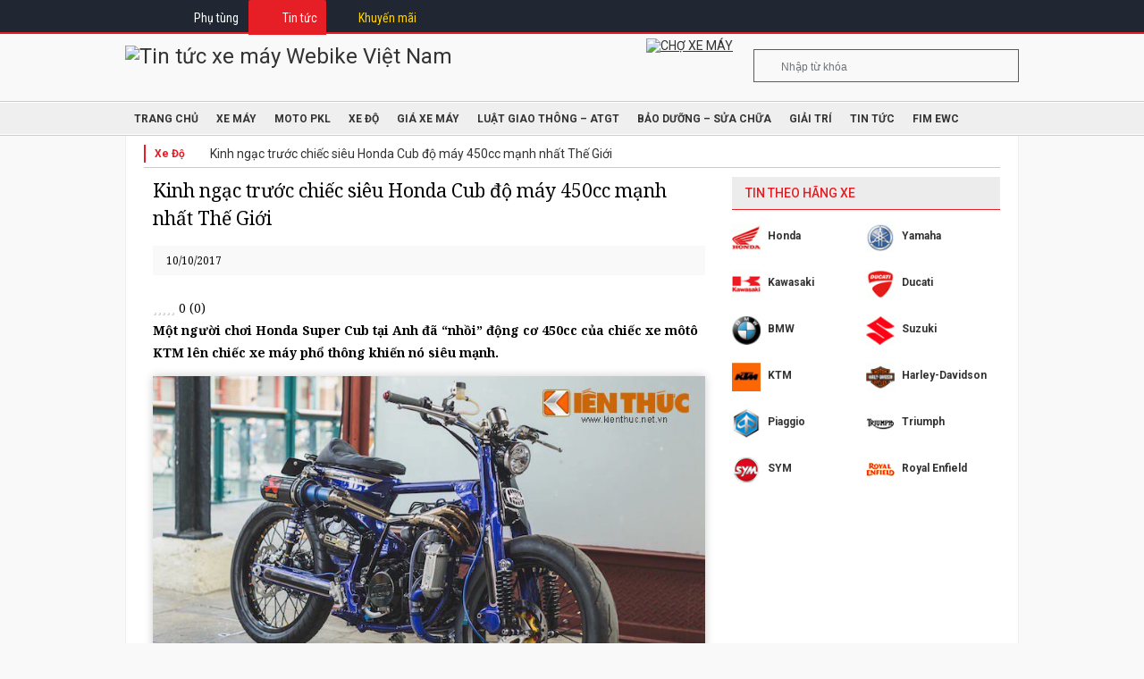

--- FILE ---
content_type: text/html; charset=UTF-8
request_url: https://news.webike.vn/kinh-ngac-truoc-chiec-sieu-honda-cub-do-may-450cc-manh-nhat-the-gioi.html
body_size: 24795
content:
<!DOCTYPE html PUBLIC "-//W3C//DTD XHTML 1.1//EN" "http://www.w3.org/TR/xhtml11/DTD/xhtml11.dtd">
<!--[if lt IE 9]><html xmlns="http://www.w3.org/1999/xhtml" class="ie" lang="vi" xml:lang="vi"><![endif]-->
<!--[if (gt IE 9)|!(IE)]><!--><html xmlns="http://www.w3.org/1999/xhtml" lang="vi" xml:lang="vi"><!--<![endif]-->
<head profile="http://gmpg.org/xfn/11">
    <meta http-equiv="Content-Type" content="text/html; charset=UTF-8"/>
    <meta http-equiv="X-UA-Compatible" content="IE=edge,chrome=1"/>
    <meta name="viewport" content="width=device-width"/>
    
    <link rel="shortcut icon" href="https://www.webike.vn/favicon.png?1444388087" type="image/png">    
    <link rel="stylesheet" href="https://news-8743.kxcdn.com/wp-content/themes/opinion_tcd018/style.css?20170320v2" type="text/css"/>
    <link rel="stylesheet" href="https://news-8743.kxcdn.com/wp-content/themes/opinion_tcd018/style_pc.css?20171005v2" media="screen and (min-width:1024px)" type="text/css"/>
    <link rel="stylesheet" href="https://news-8743.kxcdn.com/wp-content/themes/opinion_tcd018/style_sp.css?20170426" media="screen and (max-width:1023px)" type="text/css"/>
    <link rel="stylesheet" href="https://news-8743.kxcdn.com/wp-content/themes/opinion_tcd018/wvn_fix.css?20180102" type="text/css"/>
    <link rel="stylesheet" href="https://news-8743.kxcdn.com/wp-content/themes/opinion_tcd018/prettyPhoto.css?ver=3.5" type="text/css"/>
    <link rel="stylesheet" href="https://news-8743.kxcdn.com/wp-content/themes/opinion_tcd018/js/owlcarousel/assets/owl.carousel.css" type="text/css"/>
    <link rel="stylesheet" href="https://news-8743.kxcdn.com/wp-content/themes/opinion_tcd018/pushy.css" type="text/css"/>	
    <!--[if IE 7]>
    <link rel="stylesheet" href="https://news-8743.kxcdn.com/wp-content/themes/opinion_tcd018/ie7.css" type="text/css" />
    <![endif]-->
    <!--[if lt IE 9]>
    <link rel="stylesheet" href="https://news-8743.kxcdn.com/wp-content/themes/opinion_tcd018/ie.css" type="text/css" />
    <![endif]-->
    <style type="text/css">body{font-size:14px}a:hover,#index_featured_post .post2 h4.title a:hover,#index_featured_post a,#logo a:hover,#footer_logo_text a:hover{color:#0077b3}.pc #global_menu li a,.archive_headline,.page_navi a:hover:hover,#single_title h2,#submit_comment:hover,#author_link:hover,#previous_next_post a:hover,#news_title h2,.profile_author_link:hover,#return_top,.author_social_link li.author_link a{background-color:#0077b3}#comment_textarea textarea:focus,#guest_info input:focus{border-color:#0077b3}#index_featured_post .post2 h4.title a:hover,#index_featured_post a:hover{color:#57bdcc}.pc #global_menu li a:hover,#return_top:hover,.author_social_link li.author_link a:hover{background-color:#57bdcc}.wvnnewsbrands{list-style:none;margin:0 0 0 8px;padding:0}.wvnnewsbrands .wvnnewslogobrands{float:left;width:32px;height:32px;-webkit-background-size:cover!important;-moz-background-size:cover!important;-o-background-size:cover!important;background-size:cover!important}.wvnnewsbrands li{display:block;width:150px!important;padding:5px 0;float:left;margin-left:0}.wvnnewsbrands li a{padding:5px 0 0 8px;float:left;font-weight:bold;color:#333;font-size:12px}.EWCchance{border:1px solid #ccc;padding:20px;text-align:center;margin:30px auto}.EWCflex{display:flex;justify-content:space-between;align-items:center;margin-bottom:30px}.EWCtohyo{text-align:center;display:block;width:100%;color:#fff!important;max-width:560px;margin:10px auto 20px;transition:.3s;z-index:0;line-height:40px;position:relative;padding:0 5px}.EWCtohyo:after{background:linear-gradient(-190deg,#80a4ff,#48ffee);z-index:-2;width:100%;height:100%;position:absolute;transition:.3s;left:0;top:0;content:"";border-radius:20px}.EWCresult_table{background:#000;text-align:center}.EWCresult_table table tbody td{background:#000;text-align:center;color:#fff}.EWCsubmit_btn{width:20%;background-color:#fff}.EWCteam_result{display:block;width:100%;color:#fff!important;max-width:500px;margin:30px auto 30px;transition:.3s;z-index:0;line-height:40px;position:relative;padding:10px 5px!important;text-align:center}.EWCteam_result:after{background:linear-gradient(-190deg,#333,#eee);z-index:-2;width:100%;height:100%;position:absolute;transition:.3s;left:0;top:0;content:"";border-radius:20px}.rmp-heading--title{text-align:center!important}.rmp-heading--subtitle{text-align:center!important}.rmp-rating-widget__icons-list{text-align:center!important}.rmp-rating-widget__not-rated{text-align:center!important}.rmp-rating-widget__results{text-align:center!important}.rmp-rating-widget__msg{text-align:center!important}.rmp-results-widget{margin:0!important}.rmp-results-widget .rmp-results-widget__visual-rating{margin:0!important}.rmp-results-widget .rmp-results-widget__avg-rating{margin:0!important}.rmp-results-widget .rmp-results-widget__vote-count{margin:0!important}</style>
            <meta name='robots' content='index, follow, max-image-preview:large, max-snippet:-1, max-video-preview:-1'/>
<link rel="preload" href="https://news-8743.kxcdn.com/wp-content/plugins/rate-my-post/public/css/fonts/ratemypost.ttf" type="font/ttf" as="font" crossorigin="anonymous">
	<!-- This site is optimized with the Yoast SEO plugin v19.9 - https://yoast.com/wordpress/plugins/seo/ -->
	<title>Kinh ngạc trước chiếc siêu Honda Cub độ máy 450cc mạnh nhất Thế Giới</title>
	<meta name="description" content="Một người chơi Honda Super Cub tại Anh đã &quot;nhồi&quot; động cơ 450cc của chiếc xe môtô KTM lên chiếc xe máy phổ thông khiến nó siêu mạnh."/>
	<link rel="canonical" href="https://news.webike.vn/kinh-ngac-truoc-chiec-sieu-honda-cub-do-may-450cc-manh-nhat-the-gioi.html"/>
	<meta property="og:locale" content="vi_VN"/>
	<meta property="og:type" content="article"/>
	<meta property="og:title" content="Kinh ngạc trước chiếc siêu Honda Cub độ máy 450cc mạnh nhất Thế Giới"/>
	<meta property="og:description" content="Một người chơi Honda Super Cub tại Anh đã &quot;nhồi&quot; động cơ 450cc của chiếc xe môtô KTM lên chiếc xe máy phổ thông khiến nó siêu mạnh."/>
	<meta property="og:url" content="https://news.webike.vn/kinh-ngac-truoc-chiec-sieu-honda-cub-do-may-450cc-manh-nhat-the-gioi.html"/>
	<meta property="og:site_name" content="Tin tức xe máy Webike Việt Nam"/>
	<meta property="article:publisher" content="https://www.facebook.com/webike.vn/"/>
	<meta property="article:published_time" content="2017-10-10T07:59:49+00:00"/>
	<meta property="og:image" content="https://news-8743.kxcdn.com/wp-content/uploads/photo-crawler/2017/10/wvn-sieu-cub-honda-do-may-450cc-manh-nhat-the-gioi.jpg"/>
	<meta property="og:image:width" content="500"/>
	<meta property="og:image:height" content="300"/>
	<meta property="og:image:type" content="image/jpeg"/>
	<meta name="author" content="admin"/>
	<meta name="twitter:card" content="summary_large_image"/>
	<meta name="twitter:label1" content="Được viết bởi"/>
	<meta name="twitter:data1" content="admin"/>
	<meta name="twitter:label2" content="Ước tính thời gian đọc"/>
	<meta name="twitter:data2" content="4 phút"/>
	<!-- / Yoast SEO plugin. -->


<link rel="amphtml" href="https://news.webike.vn/kinh-ngac-truoc-chiec-sieu-honda-cub-do-may-450cc-manh-nhat-the-gioi.html/amp"/><meta name="generator" content="AMP for WP 1.0.77.47"/><link rel="alternate" title="oNhúng (JSON)" type="application/json+oembed" href="https://news.webike.vn/wp-json/oembed/1.0/embed?url=https%3A%2F%2Fnews.webike.vn%2Fkinh-ngac-truoc-chiec-sieu-honda-cub-do-may-450cc-manh-nhat-the-gioi.html"/>
<link rel="alternate" title="oNhúng (XML)" type="text/xml+oembed" href="https://news.webike.vn/wp-json/oembed/1.0/embed?url=https%3A%2F%2Fnews.webike.vn%2Fkinh-ngac-truoc-chiec-sieu-honda-cub-do-may-450cc-manh-nhat-the-gioi.html&#038;format=xml"/>
<style id='wp-img-auto-sizes-contain-inline-css' type='text/css'>img:is([sizes=auto i],[sizes^="auto," i]){contain-intrinsic-size:3000px 1500px}</style>
<style id='wp-emoji-styles-inline-css' type='text/css'>img.wp-smiley,img.emoji{display:inline!important;border:none!important;box-shadow:none!important;height:1em!important;width:1em!important;margin:0 .07em!important;vertical-align:-.1em!important;background:none!important;padding:0!important}</style>
<style id='classic-theme-styles-inline-css' type='text/css'>.wp-block-button__link{color:#fff;background-color:#32373c;border-radius:9999px;box-shadow:none;text-decoration:none;padding:calc(.667em + 2px) calc(1.333em + 2px);font-size:1.125em}.wp-block-file__button{background:#32373c;color:#fff;text-decoration:none}</style>
<link rel='stylesheet' id='bwg_fonts-css' href='https://news-8743.kxcdn.com/wp-content/plugins/photo-gallery/css/bwg-fonts/fonts.css?ver=0.0.1' type='text/css' media='all'/>
<link rel='stylesheet' id='sumoselect-css' href='https://news-8743.kxcdn.com/wp-content/plugins/photo-gallery/css/sumoselect.min.css?ver=3.4.6' type='text/css' media='all'/>
<link rel='stylesheet' id='mCustomScrollbar-css' href='https://news-8743.kxcdn.com/wp-content/plugins/photo-gallery/css/jquery.mCustomScrollbar.min.css?ver=3.1.5' type='text/css' media='all'/>
<link rel='stylesheet' id='bwg_frontend-css' href='https://news-8743.kxcdn.com/wp-content/plugins/photo-gallery/css/styles.min.css?ver=1.6.10' type='text/css' media='all'/>
<link rel='stylesheet' id='rate-my-post-css' href='https://news-8743.kxcdn.com/wp-content/plugins/rate-my-post/public/css/rate-my-post.css?ver=3.3.4' type='text/css' media='all'/>
<link rel='stylesheet' id='tag-groups-css-frontend-structure-css' href='https://news-8743.kxcdn.com/wp-content/plugins/tag-groups/assets/css/jquery-ui.structure.min.css?ver=1.22.1' type='text/css' media='all'/>
<link rel='stylesheet' id='tag-groups-css-frontend-theme-css' href='https://news-8743.kxcdn.com/wp-content/plugins/tag-groups/assets/css/ui-gray/jquery-ui.theme.min.css?ver=1.22.1' type='text/css' media='all'/>
<link rel='stylesheet' id='all-in-one-video-gallery-backward-compatibility-css' href='https://news-8743.kxcdn.com/wp-content/plugins/all-in-one-video-gallery/public/assets/css/backward-compatibility.css?ver=1.6.9' type='text/css' media='all'/>
<link rel='stylesheet' id='all-in-one-video-gallery-public-css' href='https://news-8743.kxcdn.com/wp-content/plugins/all-in-one-video-gallery/public/assets/css/public.css?ver=1.6.9' type='text/css' media='all'/>
<script type="text/javascript" id="append_link-js-extra">//<![CDATA[
var append_link={"read_more":" Xem th\u00eam t\u1ea1i Webike: %link%","prepend_break":"0","use_title":"true","add_site_name":"false","site_name":"Tin t\u1ee9c xe m\u00e1y Webike Vi\u1ec7t Nam","site_url":"https://news.webike.vn","always_link_site":"false","page_title":"Kinh ng\u1ea1c tr\u01b0\u1edbc chi\u1ebfc si\u00eau Honda Cub \u0111\u1ed9 m\u00e1y 450cc m\u1ea1nh nh\u1ea5t Th\u1ebf Gi\u1edbi"};
//]]></script>
<script type="text/javascript" src="https://news-8743.kxcdn.com/wp-content/plugins/append-link-on-copy/js/append_link.js?ver=6.9" id="append_link-js"></script>
<script type="text/javascript" src="https://news-8743.kxcdn.com/wp-includes/js/jquery/jquery.min.js?ver=3.7.1" id="jquery-core-js"></script>
<script type="text/javascript" src="https://news-8743.kxcdn.com/wp-includes/js/jquery/jquery-migrate.min.js?ver=3.4.1" id="jquery-migrate-js"></script>
<script type="text/javascript" src="https://news-8743.kxcdn.com/wp-content/plugins/photo-gallery/js/jquery.sumoselect.min.js?ver=3.4.6" id="sumoselect-js"></script>
<script type="text/javascript" src="https://news-8743.kxcdn.com/wp-content/plugins/photo-gallery/js/jquery.mobile.min.js?ver=1.4.5" id="jquery-mobile-js"></script>
<script type="text/javascript" src="https://news-8743.kxcdn.com/wp-content/plugins/photo-gallery/js/jquery.mCustomScrollbar.concat.min.js?ver=3.1.5" id="mCustomScrollbar-js"></script>
<script type="text/javascript" src="https://news-8743.kxcdn.com/wp-content/plugins/photo-gallery/js/jquery.fullscreen.min.js?ver=0.6.0" id="jquery-fullscreen-js"></script>
<script type="text/javascript" id="bwg_frontend-js-extra">//<![CDATA[
var bwg_objectsL10n={"bwg_field_required":"tr\u01b0\u1eddng b\u1eaft bu\u1ed9c.","bwg_mail_validation":"\u0110\u1ecba ch\u1ec9 email n\u00e0y kh\u00f4ng h\u1ee3p l\u1ec7.","bwg_search_result":"Kh\u00f4ng c\u00f3 h\u00ecnh \u1ea3nh ph\u00f9 h\u1ee3p v\u1edbi t\u00ecm ki\u1ebfm c\u1ee7a b\u1ea1n.","bwg_select_tag":"Select Tag","bwg_order_by":"Order By","bwg_search":"T\u00ecm ki\u1ebfm","bwg_show_ecommerce":"Show Ecommerce","bwg_hide_ecommerce":"Hide Ecommerce","bwg_show_comments":"Hi\u1ec7n B\u00ecnh lu\u1eadn","bwg_hide_comments":"\u1ea8n B\u00ecnh lu\u1eadn","bwg_restore":"Kh\u00f4i ph\u1ee5c","bwg_maximize":"Ph\u00f3ng to","bwg_fullscreen":"To\u00e0n m\u00e0n h\u00ecnh","bwg_exit_fullscreen":"Tho\u00e1t To\u00e0n m\u00e0n h\u00ecnh","bwg_search_tag":"SEARCH...","bwg_tag_no_match":"No tags found","bwg_all_tags_selected":"All tags selected","bwg_tags_selected":"tags selected","play":"Ch\u01a1i","pause":"T\u1ea1m d\u1eebng","is_pro":"","bwg_play":"Ch\u01a1i","bwg_pause":"T\u1ea1m d\u1eebng","bwg_hide_info":"\u1ea8n th\u00f4ng tin","bwg_show_info":"Hi\u1ec3n th\u1ecb th\u00f4ng tin","bwg_hide_rating":"Hide rating","bwg_show_rating":"Show rating","ok":"Ok","cancel":"Cancel","select_all":"Select all","lazy_load":"0","lazy_loader":"https://news-8743.kxcdn.com/wp-content/plugins/photo-gallery/images/ajax_loader.png","front_ajax":"0","bwg_tag_see_all":"see all tags","bwg_tag_see_less":"see less tags"};
//]]></script>
<script type="text/javascript" src="https://news-8743.kxcdn.com/wp-content/plugins/photo-gallery/js/scripts.min.js?ver=1.6.10" id="bwg_frontend-js"></script>
<link rel="https://api.w.org/" href="https://news.webike.vn/wp-json/"/><link rel="alternate" title="JSON" type="application/json" href="https://news.webike.vn/wp-json/wp/v2/posts/37493"/><link rel='shortlink' href='https://news.webike.vn/?p=37493'/>


<!-- This site is optimized with the Schema plugin v1.7.9.5 - https://schema.press -->
<script type="application/ld+json">{"@context":"https:\/\/schema.org\/","@type":"NewsArticle","mainEntityOfPage":{"@type":"WebPage","@id":"https:\/\/news.webike.vn\/kinh-ngac-truoc-chiec-sieu-honda-cub-do-may-450cc-manh-nhat-the-gioi.html"},"url":"https:\/\/news.webike.vn\/kinh-ngac-truoc-chiec-sieu-honda-cub-do-may-450cc-manh-nhat-the-gioi.html","headline":"Kinh ngạc trước chiếc siêu Honda Cub độ máy 450cc mạnh nhất Thế Giới","datePublished":"2017-10-10T14:59:49+07:00","dateModified":"2017-10-10T14:59:49+07:00","publisher":{"@type":"Organization","@id":"https:\/\/news.webike.vn\/#organization","name":"Webike Vietnam","logo":{"@type":"ImageObject","url":"https:\/\/news.webike.vn\/wp-content\/uploads\/2019\/11\/webikevn-newslogo.png","width":600,"height":60}},"image":{"@type":"ImageObject","url":"https:\/\/news.webike.vn\/wp-content\/uploads\/photo-crawler\/2017\/10\/wvn-sieu-cub-honda-do-may-450cc-manh-nhat-the-gioi.jpg","width":696,"height":300},"articleSection":"Xe Độ","description":"Một người chơi Honda Super Cub tại Anh đã \"nhồi\" động cơ 450cc của chiếc xe môtô KTM lên chiếc xe máy phổ thông khiến nó siêu mạnh.","author":{"@type":"Person","name":"admin","url":"https:\/\/news.webike.vn\/author\/admin","image":{"@type":"ImageObject","url":"https:\/\/secure.gravatar.com\/avatar\/b79200978321861a24956ebf2a1c54e408e683fabde9817f3c92e459b11332c8?s=96&d=blank&r=g","height":96,"width":96}}}</script>

<style type="text/css"></style>

<!-- This site is optimized with the Schema plugin v1.7.9.5 - https://schema.press -->
<script type="application/ld+json">{
    "@context": "http://schema.org",
    "@type": "BreadcrumbList",
    "itemListElement": [
        {
            "@type": "ListItem",
            "position": 1,
            "item": {
                "@id": "https://news.webike.vn",
                "name": "Home"
            }
        },
        {
            "@type": "ListItem",
            "position": 2,
            "item": {
                "@id": "https://news.webike.vn/kinh-ngac-truoc-chiec-sieu-honda-cub-do-may-450cc-manh-nhat-the-gioi.html",
                "name": "Kinh ng\u1ea1c tr\u01b0\u1edbc chi\u1ebfc si\u00eau Honda Cub \u0111\u1ed9 m\u00e1y 450cc m\u1ea1nh nh\u1ea5t Th\u1ebf Gi\u1edbi",
                "image": "https://news-8743.kxcdn.com/wp-content/uploads/photo-crawler/2017/10/wvn-sieu-cub-honda-do-may-450cc-manh-nhat-the-gioi.jpg"
            }
        }
    ]
}</script>

<link rel="icon" href="https://news-8743.kxcdn.com/wp-content/uploads/2020/08/favicon.png" sizes="32x32"/>
<link rel="icon" href="https://news-8743.kxcdn.com/wp-content/uploads/2020/08/favicon.png" sizes="192x192"/>
<link rel="apple-touch-icon" href="https://news-8743.kxcdn.com/wp-content/uploads/2020/08/favicon.png"/>
<meta name="msapplication-TileImage" content="https://news-8743.kxcdn.com/wp-content/uploads/2020/08/favicon.png"/>
    <!--[if lt IE 9]>
    <script type="text/javascript" src="https://news-8743.kxcdn.com/wp-content/themes/opinion_tcd018/js/ie.js?ver=3.5"></script>
    <![endif]-->
        <link rel="alternate" type="application/rss+xml" title="Tin tức xe máy Webike Việt Nam RSS Feed" href="https://news.webike.vn/feed"/>
	<link rel="alternate" type="application/atom+xml" title="Tin tức xe máy Webike Việt Nam Atom Feed" href="https://news.webike.vn/feed/atom"/>
    <link rel="pingback" href="https://news.webike.vn/xmlrpc.php"/>
    <meta property="og:type" content="website">
	<script async src="//pagead2.googlesyndication.com/pagead/js/adsbygoogle.js"></script>
						<script>dataLayer=[{'news-cat':'Xe Độ'}];</script>
				</head>
<body class="wp-singular post-template-default single single-post postid-37493 single-format-standard wp-theme-opinion_tcd018 category-8" onload="init();">	
    <div class="show_sp" style="display: none ">
         <div id="header_wrap" class="push">
 		<header id="header">
			<div class="top-header">
			    <a id="menu-toggler" href="javascript:void(0)" role="button" class="menu-btn"><span class="icon menu"></span></a>
							    <div id="logo">
			       <a href="https://www.webike.vn" title="Webike Vietnam">
			         <img src="https://news-8743.kxcdn.com/wp-content/uploads/tcd-w/logo.png?1768828106" alt="Webike Vietnam Logo">
			       </a>
			    </div>			    
<ul class="nav-menu"><li><a href="javascript:void(0)" title="Tìm kiếm" role="button" class="search_news"><span class="icon search-new"></span></a></li></ul>
			</div>		
			<div class="nav-menu-small">
				<div class="nav-menu-small-wrap">
				<ul>
<!-- 				<li><a href="https://www.webike.vn/cho-xe-may.html"><span class="icon moto"></span>Chợ xe máy</a></li> -->
				<li><a href="https://shop.webike.vn" title="phụ tùng xe máy"><span class="icon shopping"></span>Phụ tùng</a></li>
				<li><a href="https://news.webike.vn"><span class="icon media"></span>Tin tức</a></li>
				</ul>
				</div>
			</div>	
		</header>		
		<!-- search area -->
		<div class="search_area">
					    	<form method="get" id="searchform" action="https://news.webike.vn/">
		     		<div id="search_button"><input type="submit" value="Nhập từ khóa"/></div>
		     		<div id="search_input"><input type="text" value="Nhập từ khóa" name="s" onfocus="if (this.value == 'Nhập từ khóa') this.value = '';" onblur="if (this.value == '') this.value = 'Nhập từ khóa';"/></div>
		    	</form>
		    		</div>
 </div>    </div>
    <div class="show_pc" style="display: block ">
        
<!-- menu top - pc -->
<div id="wvn_menu_top_wrap">
	<div id="wvn_menu_top">
		<ul class="wvn_menu_top left">
			<li class="home"><a class="" href="https://www.webike.vn/"><em class="icon home"></em></a></li>
<!--  			<li><a class="" href="https://www.webike.vn/cho-xe-may.html"><em class="icon bike"></em>Chợ xe máy</a></li> -->
			<li><a class="" href="https://shop.webike.vn/"><em class="icon tool"></em>Phụ tùng</a></li>
			<li class="news current">
          <a href="https://news.webike.vn"><em class="icon news"></em>Tin tức</a>
      </li>
      <li class="promotion">
          <a target="_blank" href="https://shop.webike.vn/sale/?utm_source=webikemedia&utm_medium=topmenu&utm_content=top&utm_campaign=summersale2016"><em class="icon promotion"></em>Khuyến mãi</a>
      </li>
		</ul>

		<ul class="wvn_menu_top right">
			<li class="social">
	    		<a class="icon_social face" href="https://www.facebook.com/webike.vn" target="_blank"></a>
			</li>
			<li class="social">
				<a class="icon_social youtube" href="https://www.youtube.com/channel/UC1baB-6MDOlGxV7IlSuDtsQ" target="_blank"></a>
			</li>
			<li class="social last">
				<a class="icon_social rss" href="https://news.webike.vn/feed" target="_blank"></a>
			</li>
		</ul>
	</div>
</div>
<!-- end - menu top - pc -->

<!-- header_wrap -->
 <div id="header_wrap">
 	<div id="header" class="clearfix">
 		<!-- logo -->
   		<div id='logo_image'>
<div id="logo"><a href=" https://news.webike.vn/" title="Tin tức xe máy Webike Việt Nam"><img src="https://news-8743.kxcdn.com/wp-content/uploads/tcd-w/logo.png?1768828106" alt="Tin tức xe máy Webike Việt Nam" title="Tin tức xe máy Webike Việt Nam"/></a></div>
</div>
   		
   		<!-- #header_menu_area -->
	   <div id="header_menu_area">
			<div id="header_menu">
	    			    	</div>
	
		    <!-- social button -->
		    	   </div>
	   <!-- END #header_menu_area -->
	   
	   <!-- search area -->
	   <div class="search_area">
				    	<form method="get" id="searchform" action="https://news.webike.vn/">
	     		<div id="search_button"><input type="submit" value="Nhập từ khóa"/></div>
	     		<div id="search_input"><input type="text" value="Nhập từ khóa" name="s" onfocus="if (this.value == 'Nhập từ khóa') this.value = '';" onblur="if (this.value == '') this.value = 'Nhập từ khóa';"/></div>
	    	</form>
	    		   </div>
	   
	   <!-- banner -->
	   	   			   		<div id="header_banner">
		    			     		<a target="_blank" href="https://shop.webike.vn/oem_parts/top/?utm_source=webikemedia&utm_medium=banner&utm_content=top&utm_campaign=summersaleweek42016" class="target_blank"><img src="https://news-8743.kxcdn.com/wp-content/uploads/tcd-w/oem-header-banner.jpg" alt="CHỢ XE MÁY" title="Siêu Thị Phụ Tùng"/></a>
		    		   		</div>
	   			    	</div>
	<!-- END #header -->
 </div>
 <!-- END #header_wrap -->
 
 <!-- Global menu new -->
 <div id="header-menu-nav-wrap">
	<div class="div-line"></div>
	<div id="header-menu-nav">
		<ul id="menu-main-menu" class="menu"><li id="menu-item-166" class="menu-item menu-item-type-custom menu-item-object-custom menu-item-home menu-item-166"><a href="https://news.webike.vn/" title="TRANG CHỦ">Trang Chủ</a></li>
<li id="menu-item-62953" class="menu-item menu-item-type-taxonomy menu-item-object-category menu-item-62953 menu-category-38"><a href="https://news.webike.vn/xe-may">XE MÁY</a></li>
<li id="menu-item-62952" class="menu-item menu-item-type-taxonomy menu-item-object-category menu-item-62952 menu-category-4"><a href="https://news.webike.vn/xe-moto-pkl">MOTO PKL</a></li>
<li id="menu-item-10" class="menu-item menu-item-type-taxonomy menu-item-object-category current-post-ancestor current-menu-parent current-post-parent menu-item-10 menu-category-8"><a href="https://news.webike.vn/xe-do" title="XE ĐỘ">Xe Độ</a></li>
<li id="menu-item-63000" class="menu-item menu-item-type-taxonomy menu-item-object-category menu-item-63000 menu-category-1092"><a href="https://news.webike.vn/gia-xe-may">GIÁ XE MÁY</a></li>
<li id="menu-item-63001" class="menu-item menu-item-type-taxonomy menu-item-object-category menu-item-63001 menu-category-306"><a href="https://news.webike.vn/luat-giao-thong-atgt">LUẬT GIAO THÔNG &#8211; ATGT</a></li>
<li id="menu-item-63002" class="menu-item menu-item-type-taxonomy menu-item-object-category menu-item-63002 menu-category-20"><a href="https://news.webike.vn/bao-duong-sua-chua-xe-may">BẢO DƯỠNG &#8211; SỬA CHỮA</a></li>
<li id="menu-item-63005" class="menu-item menu-item-type-taxonomy menu-item-object-category menu-item-63005 menu-category-39"><a href="https://news.webike.vn/giai-tri">Giải trí</a></li>
<li id="menu-item-63006" class="menu-item menu-item-type-taxonomy menu-item-object-category menu-item-63006 menu-category-253"><a href="https://news.webike.vn/tin-tuc">TIN TỨC</a></li>
<li id="menu-item-71520" class="menu-item menu-item-type-custom menu-item-object-custom menu-item-71520"><a href="/tags/fim-ewc">FIM EWC</a></li>
</ul>	</div>
	<div class="div-line"></div>
</div>
<!-- End global menu new -->


    </div>
 <div id="contents" class="clearfix push">
<ul id="wvn_bread_crumb" class="clearfix">
 <li><a href="https://news.webike.vn/xe-do" rel="category tag">Xe Độ</a></li>
 <li class="last">Kinh ngạc trước chiếc siêu Honda Cub độ máy 450cc mạnh nhất Thế Giới</li>

</ul><div id="main_col" class="single_post">
  <div id="left_col">
  
  <div class="post clearfix">
    <div id="single_title">
      <h1>Kinh ngạc trước chiếc siêu Honda Cub độ máy 450cc mạnh nhất Thế Giới </h1>
      <ul id="single_meta" class="clearfix">
        <li class="date">10/10/2017</li>        <li>
          <!--   show facebook like -->
          <div class="g-plusone" data-size="medium"></div>&nbsp;
<div class="fb-share-button" data-href="" data-layout="button"></div>&nbsp;
<div class="fb-like" data-href="" data-layout="button_count" data-action="like" data-show-faces="false" data-share="false"></div>&nbsp;        	<!--   End show facebook like -->
        </li>
      </ul>
   </div>
    
              
    
    <!-- Rate my Post Plugin - Results Widget --><div class="rmp-results-widget js-rmp-results-widget js-rmp-results-widget--37493 rmp-results-widget--not-rated" data-post-id="37493">  <div class="rmp-results-widget__visual-rating">    <i class="js-rmp-results-icon rmp-icon rmp-icon--ratings rmp-icon--star "></i><i class="js-rmp-results-icon rmp-icon rmp-icon--ratings rmp-icon--star "></i><i class="js-rmp-results-icon rmp-icon rmp-icon--ratings rmp-icon--star "></i><i class="js-rmp-results-icon rmp-icon rmp-icon--ratings rmp-icon--star "></i><i class="js-rmp-results-icon rmp-icon rmp-icon--ratings rmp-icon--star "></i>  </div>  <div class="rmp-results-widget__avg-rating">    <span class="js-rmp-avg-rating">      0    </span>  </div>  <div class="rmp-results-widget__vote-count">    (<span class="js-rmp-vote-count">0</span>)  </div></div><p id="itemview1" class="picitem"><strong>Một người chơi Honda Super Cub tại Anh đã &#8220;nhồi&#8221; động cơ 450cc của chiếc xe môtô KTM lên chiếc xe máy phổ thông khiến nó siêu mạnh.</strong></p>
<p class="picitem"><img decoding="async" class="aligncenter" title="Siêu Cub Honda độ máy 450cc mạnh nhất Thế giới" src="https://imgwebikevn-8743.kxcdn.com/CMmXBh5FMbMH_sWHHEKUo7gpVoY=/cnews/2017/10/10/bfc84f1984562227f4dce02b39ffa8a2.jpg" alt="Sieu Cub Honda do may 450cc manh nhat The gioi" height="500" border="0"/></p>
<div class="gallery-title">Chủ nhân của chiếc Honda Super Cub này là Gary Windfield &#8211; một người chơi xe tại Anh Quốc. Ban đầu, anh Gary đã mua chiếc Cub với ý định &#8220;chạy kiểng&#8221; nhẹ nhàng. Tuy nhiên do đã từng cầm lái những chiếc KTM tại các giải đua khác nhau ở Anh, &#8220;máu tốc độ&#8221; trong Gary lại nổi lên, khiến anh dần nâng cấp chiếc xe thành <strong> siêu Cub Honda 450cc</strong>.</div>
<p class="picitem"><img decoding="async" class="aligncenter" title="Siêu Cub Honda độ máy 450cc mạnh nhất Thế giới - Hình 2" src="https://imgwebikevn-8743.kxcdn.com/K4SeJU2vLG1GrtIEHHBtCwZxtWo=/cnews/2017/10/10/9fff93b7334a3663a6e80fe36ea61e90.jpg" alt="Sieu Cub Honda do may 450cc manh nhat The gioi-Hinh-2" height="500" border="0"/></p>
<div class="gallery-title">Dù sở hữu động cơ &#8220;khủng&#8221;, nhưng Gary vẫn muốn giữ lại kiểu dáng nguyên bản đã trở thành &#8220;biểu tượng&#8221; của Super Cub. Chính vì vậy, anh vẫn tiếp tục sử dụng kết cấu phuộc &#8220;giò gà&#8221; cho chiếc xe, kèm theo bộ ốp đầu kèm chóa pha của Super Cub C100 đời đầu.</div>
<p class="picitem"><img decoding="async" class="aligncenter" title="Siêu Cub Honda độ máy 450cc mạnh nhất Thế giới - Hình 3" src="https://imgwebikevn-8743.kxcdn.com/d_jzSdTEe7FfmvJoousC-Eey2Vw=/cnews/2017/10/10/37253e40f73243f8c1576d1992afe0c4.jpg" alt="Sieu Cub Honda do may 450cc manh nhat The gioi-Hinh-3" height="500" border="0"/></p>
<div class="gallery-title">Tuy nhiên để có thể an toàn hơn ở tốc độ cao, phuộc trước của xe đã được nâng cấp với lò xo mới đặt bên ngoài gắp trước. Bánh trước đã được Gary nâng cấp với vành nhôm Racing Boy bản rộng 1,85, kèm theo hệ thống phanh Brembo với pát CNC được nhập từ Malaysia.</div>
<p class="picitem"><img decoding="async" class="aligncenter" title="Siêu Cub Honda độ máy 450cc mạnh nhất Thế giới - Hình 4" src="https://imgwebikevn-8743.kxcdn.com/WacVuZBW3cxuMwosJwdljdMEzAc=/cnews/2017/10/10/ba9646543187a5733d20f9848592dd15.jpg" alt="Sieu Cub Honda do may 450cc manh nhat The gioi-Hinh-4" height="500" border="0"/></p>
<div class="gallery-title">Phần thân xe nguyên bản của <em>xe máy Honda Cub</em> cũng vẫn được Gary giữ lại, trong khi yên xe được anh thay bằng yên solo, kèm tay lái cao dạng tracker. Tuy nhiên, những điểm &#8220;gây sốc&#8221; nhất của chiếc xe lại nằm hoàn toàn ở phần giữa, nơi &#8220;trú ngụ&#8221; của động cơ.</div>
<p class="picitem"><img decoding="async" class="aligncenter" title="Siêu Cub Honda độ máy 450cc mạnh nhất Thế giới - Hình 5" src="https://imgwebikevn-8743.kxcdn.com/uyiM1lg7hxoKOxfdlCxppnr7fyQ=/cnews/2017/10/10/d49d622e4b2b1ca117fd52f4641bb3ab.jpeg" alt="Sieu Cub Honda do may 450cc manh nhat The gioi-Hinh-5" height="500" border="0"/></p>
<div class="gallery-title">Ban đầu khi mới mua chiếc Cub về, Gary đã giữ nguyên động cơ 90 cc nguyên bản của xe. Sau đó, anh đã tiếp tục thay động cơ 150 cc cho chiếc xe nhưng vẫn chưa hài lòng với sức mạnh của nó. Chính vì vậy, hiện nay Gary đã lắp cho chiếc Cub khối động cơ phân khối lớn 450 cc từ chiếc &#8220;cào cào&#8221;KTM 450 EXC.</div>
<p class="picitem"><img decoding="async" class="aligncenter" title="Siêu Cub Honda độ máy 450cc mạnh nhất Thế giới - Hình 6" src="https://imgwebikevn-8743.kxcdn.com/Vy3ooT3OClskqiJS_sB4gjIJKMo=/cnews/2017/10/10/45da18eba6bb240eb6d3bd92f5c4b9c7.jpeg" alt="Sieu Cub Honda do may 450cc manh nhat The gioi-Hinh-6" height="500" border="0"/></p>
<div class="gallery-title">Để có thể lắp được động cơ &#8220;khủng&#8221; này vào chiếc Cub bé nhỏ, Gary đã phải sử dụng một phần khung của KTM EXC450 với giá treo động cơ và cổ phốt, sau đó cưa bỏ phần gióng nguyên bản của Cub và ghép khung của KTM vào thân xe. Bên cạnh động cơ, toàn bộ dàn làm mát của KTM 450 EXC cũng được Gary &#8220;cấy ghép&#8221; sang chiếc Cub.</div>
<p class="picitem"><img decoding="async" class="aligncenter" title="Siêu Cub Honda độ máy 450cc mạnh nhất Thế giới - Hình 7" src="https://imgwebikevn-8743.kxcdn.com/wFXutoZNMZq5ioPFyaIBh5Ski2I=/cnews/2017/10/10/66ee97464c4752bc100064c77d4d29f3.jpg" alt="Sieu Cub Honda do may 450cc manh nhat The gioi-Hinh-7" height="500" border="0"/></p>
<div class="gallery-title">Ở dạng nguyên bản, động cơ SOHC 1 xi-lanh 4 van của KTM 450 EXC có công suất lên tới 51 mã lực, tuy nhiên chiếc Cub của Gary còn mạnh mẽ hơn một chút nhờ có chế hòa khí cùng lọc gió độ. Để đảm bảo độ an toàn, Gary cũng đã thay bộ gắp kèm vành sau của KTM 450 EXC cho Cub, kết hợp với phanh sau với heo và pen đạp Brembo.</div>
<p class="picitem"><img decoding="async" class="aligncenter" title="Siêu Cub Honda độ máy 450cc mạnh nhất Thế giới - Hình 8" src="https://imgwebikevn-8743.kxcdn.com/27cBb0JGtBWvApOvCz8VGgbuzr8=/cnews/2017/10/10/2489f137cb54ef53156d99dd8ed75b63.jpeg" alt="Sieu Cub Honda do may 450cc manh nhat The gioi-Hinh-8" height="500" border="0"/></p>
<div class="gallery-title">Hệ thống xả của chiếc xe có cổ pô inox &#8220;hàng thửa&#8221; do xưởng Fitch Customs ở Anh chế tạo, sau đó nối với lon pô ngắn Akrapovic Carbon. Phuộc sau của xe là hàng RFY vốn được sử dụng khá nhiều trên những chiếc Cub độ.</div>
<div id="itemview9" class="picitem">
<p><img decoding="async" class="aligncenter" title="Siêu Cub Honda độ máy 450cc mạnh nhất Thế giới - Hình 9" src="https://imgwebikevn-8743.kxcdn.com/LkJKnjl3py7sSP9irCLfj9eVqLM=/cnews/2017/10/10/ab846de2ca7b42526007654c047b561b.jpg" alt="Sieu Cub Honda do may 450cc manh nhat The gioi-Hinh-9" height="500" border="0"/></p>
<p class="gallery-title">Sau khi hoàn thành chiếc Honda Suoer Cub 450cc này, Gary đã đem nó tới triển lãm The Bike Shed tại London vào cuối tháng 5 vừa qua và khiến nhiều khách thăm quan bị &#8220;sốc&#8221;. Tốc độ của nó nay cũng đã khiến anh thỏa mãn, tuy nhiên Gary không thể cùng chiếc xe đi &#8220;phượt&#8221; được do động cơ lớn, tỏa nhiều nhiệt nằm quá gần với chân anh!</p>
<p class="gallery-title" style="text-align: right;"><em>Webike.vn &#8211; Tổng hợp</em></p>
<p class="gallery-title" style="text-align: right;"><em>Theo kienthuc</em></p>
</div>
<!-- Rate my Post Plugin --><div class="rmp-widgets-container rmp-wp-plugin rmp-main-container js-rmp-widgets-container js-rmp-widgets-container--37493" data-post-id="37493">    <!-- Rating widget -->  <div class="rmp-rating-widget js-rmp-rating-widget">          <p class="rmp-heading rmp-heading--title">        Bài viết này có hữu ích không?      </p>              <p class="rmp-heading rmp-heading--subtitle">        Click vào ngôi sao để bình chọn!      </p>        <div class="rmp-rating-widget__icons">      <ul class="rmp-rating-widget__icons-list js-rmp-rating-icons-list">                  <li class="rmp-rating-widget__icons-list__icon js-rmp-rating-item" data-descriptive-rating="Không hữu ích" data-value="1">            <i class="js-rmp-rating-icon rmp-icon rmp-icon--ratings rmp-icon--star "></i>          </li>                  <li class="rmp-rating-widget__icons-list__icon js-rmp-rating-item" data-descriptive-rating="Bình thường" data-value="2">            <i class="js-rmp-rating-icon rmp-icon rmp-icon--ratings rmp-icon--star "></i>          </li>                  <li class="rmp-rating-widget__icons-list__icon js-rmp-rating-item" data-descriptive-rating="Khá hữu ích" data-value="3">            <i class="js-rmp-rating-icon rmp-icon rmp-icon--ratings rmp-icon--star "></i>          </li>                  <li class="rmp-rating-widget__icons-list__icon js-rmp-rating-item" data-descriptive-rating="Hữu ích" data-value="4">            <i class="js-rmp-rating-icon rmp-icon rmp-icon--ratings rmp-icon--star "></i>          </li>                  <li class="rmp-rating-widget__icons-list__icon js-rmp-rating-item" data-descriptive-rating="Cực kỳ hữu ích" data-value="5">            <i class="js-rmp-rating-icon rmp-icon rmp-icon--ratings rmp-icon--star "></i>          </li>              </ul>    </div>    <p class="rmp-rating-widget__hover-text js-rmp-hover-text"></p>    <button class="rmp-rating-widget__submit-btn rmp-btn js-submit-rating-btn">      Gửi bình chọn    </button>    <p class="rmp-rating-widget__results js-rmp-results rmp-rating-widget__results--hidden">      Trung bình <span class="rmp-rating-widget__results__rating js-rmp-avg-rating">0</span> / 5. Số bình chọn: <span class="rmp-rating-widget__results__votes js-rmp-vote-count">0</span>    </p>    <p class="rmp-rating-widget__not-rated js-rmp-not-rated ">      Không có bình chọn nào!    </p>    <p class="rmp-rating-widget__msg js-rmp-msg"></p>  </div>  <!--Structured data -->        </div>Tags: <a href="https://news.webike.vn/tags/cub-do" rel="tag">Cub độ</a><a href="https://news.webike.vn/tags/honda" rel="tag">Honda</a><a href="https://news.webike.vn/tags/honda-cub" rel="tag">Honda Cub</a><a href="https://news.webike.vn/tags/phuot" rel="tag">Phượt</a>    	
                </div>
  <!-- END .post -->

     
  <div class="show_pc">
	  <!-- Block Facebook -->
<!-- End - Block Facebook -->

<!-- Pre post -->
<!-- 20190827 - Remove post_style_big - suggest by Rcv!HoangThinh -->
<!--<div class="post_style_big">
    <div class="info">
        <span>
            <p class="cate_name">
                <a href="https://news.webike.vn/bao-duong-sua-chua-xe-may">BẢO DƯỠNG - SỬA CHỮA XE MÁY</a>
            </p>
            <p class="date">10/10/2017</p>
        </span>
        <h5 class="title">
            <a href="https://news.webike.vn/nhung-loi-thuong-gap-khi-su-dung-chiec-brixton-bx-125-va-150cc.html">
                Những lỗi thường gặp khi sử dụng chiếc Brixton BX 125 và 150cc            </a>
        </h5>
    </div>
    <a class="image" href="https://news.webike.vn/nhung-loi-thuong-gap-khi-su-dung-chiec-brixton-bx-125-va-150cc.html">
        <img width="402" height="268" src="https://news-8743.kxcdn.com/wp-content/uploads/2017/10/nhung-loi-thuong-gap-khi-su-dung-chiec-brixton-bx-125-va-150cc-3.jpg" class="attachment-wvn_size0 size-wvn_size0 wp-post-image" alt="" decoding="async" loading="lazy" />    </a>
</div>
-->
<!-- End - Pre post -->

<!-- Block TIN CUNG CHUYEN MUC -->
<!-- Block Tin Cung Chuyen Muc -->

	<div class="wvn_headline2">
	    <h4>
	        <span>
	            <a href="">CÙNG CHUYÊN MỤC</a>
	        </span>
	    </h4>
	</div>
	<div class="wvn_block_style1">
    	<ul>
	    	<li class="left-side">
	    		<a class="image" href="https://news.webike.vn/ban-do-scambler-den-tu-xe-cao-cao-yamaha-wr-155-cua-biker-viet.html">
					<img width="200" height="150" src="https://news-8743.kxcdn.com/wp-content/uploads/2025/03/481829348_2534462100221496_3109372178860581542_n-200x150.jpg" class="attachment-wvn_size9 size-wvn_size9 wp-post-image" alt="" decoding="async" loading="lazy" srcset="https://news-8743.kxcdn.com/wp-content/uploads/2025/03/481829348_2534462100221496_3109372178860581542_n-200x150.jpg 200w, https://news-8743.kxcdn.com/wp-content/uploads/2025/03/481829348_2534462100221496_3109372178860581542_n-280x210.jpg 280w, https://news-8743.kxcdn.com/wp-content/uploads/2025/03/481829348_2534462100221496_3109372178860581542_n-150x112.jpg 150w, https://news-8743.kxcdn.com/wp-content/uploads/2025/03/481829348_2534462100221496_3109372178860581542_n-452x339.jpg 452w, https://news-8743.kxcdn.com/wp-content/uploads/2025/03/481829348_2534462100221496_3109372178860581542_n-225x168.jpg 225w, https://news-8743.kxcdn.com/wp-content/uploads/2025/03/481829348_2534462100221496_3109372178860581542_n-220x165.jpg 220w, https://news-8743.kxcdn.com/wp-content/uploads/2025/03/481829348_2534462100221496_3109372178860581542_n-213x160.jpg 213w, https://news-8743.kxcdn.com/wp-content/uploads/2025/03/481829348_2534462100221496_3109372178860581542_n-125x94.jpg 125w, https://news-8743.kxcdn.com/wp-content/uploads/2025/03/481829348_2534462100221496_3109372178860581542_n-310x232.jpg 310w, https://news-8743.kxcdn.com/wp-content/uploads/2025/03/481829348_2534462100221496_3109372178860581542_n-100x75.jpg 100w, https://news-8743.kxcdn.com/wp-content/uploads/2025/03/481829348_2534462100221496_3109372178860581542_n-134x100.jpg 134w, https://news-8743.kxcdn.com/wp-content/uploads/2025/03/481829348_2534462100221496_3109372178860581542_n-173x130.jpg 173w, https://news-8743.kxcdn.com/wp-content/uploads/2025/03/481829348_2534462100221496_3109372178860581542_n-355x265.jpg 355w" sizes="auto, (max-width: 200px) 100vw, 200px"/>				</a>
	            <div class="info">
	                <h5 class="title">
	                    <a href="https://news.webike.vn/ban-do-scambler-den-tu-xe-cao-cao-yamaha-wr-155-cua-biker-viet.html">
	                    Bản Độ Scambler Đến Từ Xe Cào Cào Yamaha WR-155 Của Biker Việt	                    </a>
	                </h5>
	            </div>
	        </li>
	        <li class="right-side">
            	<ul>
										<li>
		                    <a href="https://news.webike.vn/honda-tmx-alpha-125-do-phong-cach-scrambler-tu-xuong-do-gents-tai-philippines.html">
		                    Honda TMX Alpha 125 độ phong cách Scrambler từ xưởng độ Gents tại Philippines		                    </a>
		                </li>		
											<li>
		                    <a href="https://news.webike.vn/ban-do-honda-rebel-1100-moi-danh-cho-cac-chuyen-di-duong-dai.html">
		                    Bản độ Honda Rebel 1100 mới dành cho các chuyến đi đường dài		                    </a>
		                </li>		
											<li>
		                    <a href="https://news.webike.vn/ban-do-bmw-r100-rs-scrambler-1982-voi-trai-tim-boxer-twin-co-dien.html">
		                    Bản độ BMW R100 RS Scrambler 1982 với trái tim Boxer-twin cổ điển		                    </a>
		                </li>		
											<li>
		                    <a href="https://news.webike.vn/ban-do-yamaha-sr400-cua-biker-kawaken-den-tu-nhat-ban.html">
		                    Bản độ Yamaha SR400 của biker Kawaken đến từ Nhật Bản		                    </a>
		                </li>		
											<li>
		                    <a href="https://news.webike.vn/ban-do-honda-monkey-125-paris-dakar-tu-thuong-hieu-dirtfreak.html">
		                    Bản độ Honda Monkey 125 PARIS DAKAR từ thương hiệu DIRTFREAK		                    </a>
		                </li>		
									</ul>
			</li>
		</ul>
	</div>
	<!-- End - Block TIN CUNG CHUYEN MUC -->

<!-- Block TIN LIEN QUAN - Get Tags -->
<!-- Block TIN LIEN QUAN - Get Tags -->

<div class="wvn_headline2">
    <h4>
        <span>
            <a href="">TIN LIÊN QUAN</a>
        </span>
    </h4>
</div>
<div class="related_post_style1">
<ul>		<li>
            <a class="image" href="https://news.webike.vn/gia-xe-may-honda-tang-tro-lai-trong-thang-9-2019.html">
            	<img width="200" height="150" src="https://news-8743.kxcdn.com/wp-content/uploads/2019/09/gia-xe-may-honda-tang-tro-lai-trong-thang-9-2019-01-200x150.jpg" class="attachment-wvn_size9 size-wvn_size9 wp-post-image" alt="" decoding="async" loading="lazy" srcset="https://news-8743.kxcdn.com/wp-content/uploads/2019/09/gia-xe-may-honda-tang-tro-lai-trong-thang-9-2019-01-200x150.jpg 200w, https://news-8743.kxcdn.com/wp-content/uploads/2019/09/gia-xe-may-honda-tang-tro-lai-trong-thang-9-2019-01-280x210.jpg 280w, https://news-8743.kxcdn.com/wp-content/uploads/2019/09/gia-xe-may-honda-tang-tro-lai-trong-thang-9-2019-01-150x112.jpg 150w, https://news-8743.kxcdn.com/wp-content/uploads/2019/09/gia-xe-may-honda-tang-tro-lai-trong-thang-9-2019-01-452x339.jpg 452w, https://news-8743.kxcdn.com/wp-content/uploads/2019/09/gia-xe-may-honda-tang-tro-lai-trong-thang-9-2019-01-225x168.jpg 225w, https://news-8743.kxcdn.com/wp-content/uploads/2019/09/gia-xe-may-honda-tang-tro-lai-trong-thang-9-2019-01-220x165.jpg 220w, https://news-8743.kxcdn.com/wp-content/uploads/2019/09/gia-xe-may-honda-tang-tro-lai-trong-thang-9-2019-01-213x160.jpg 213w, https://news-8743.kxcdn.com/wp-content/uploads/2019/09/gia-xe-may-honda-tang-tro-lai-trong-thang-9-2019-01-125x94.jpg 125w, https://news-8743.kxcdn.com/wp-content/uploads/2019/09/gia-xe-may-honda-tang-tro-lai-trong-thang-9-2019-01-310x232.jpg 310w, https://news-8743.kxcdn.com/wp-content/uploads/2019/09/gia-xe-may-honda-tang-tro-lai-trong-thang-9-2019-01-100x75.jpg 100w, https://news-8743.kxcdn.com/wp-content/uploads/2019/09/gia-xe-may-honda-tang-tro-lai-trong-thang-9-2019-01-134x100.jpg 134w, https://news-8743.kxcdn.com/wp-content/uploads/2019/09/gia-xe-may-honda-tang-tro-lai-trong-thang-9-2019-01-173x130.jpg 173w, https://news-8743.kxcdn.com/wp-content/uploads/2019/09/gia-xe-may-honda-tang-tro-lai-trong-thang-9-2019-01-355x265.jpg 355w" sizes="auto, (max-width: 200px) 100vw, 200px"/>            </a>
            <div class="info">
                <h5 class="title">
                    <a href="https://news.webike.vn/gia-xe-may-honda-tang-tro-lai-trong-thang-9-2019.html">
                    Giá xe máy Honda tăng trở lại trong tháng 9/2019                    </a>
                </h5>
                <span>
                    <p class="date">03/09/2019</p>    
                </span>
            </div>
        </li>
				<li>
            <a class="image" href="https://news.webike.vn/honda-pcx-125-do-kieng-bat-mat-va-doc-dao-tai-sai-gon.html">
            	<img width="200" height="133" src="https://news-8743.kxcdn.com/wp-content/uploads/2016/10/13.png" class="attachment-wvn_size9 size-wvn_size9 wp-post-image" alt="" decoding="async" loading="lazy"/>            </a>
            <div class="info">
                <h5 class="title">
                    <a href="https://news.webike.vn/honda-pcx-125-do-kieng-bat-mat-va-doc-dao-tai-sai-gon.html">
                    Honda PCX 125 độ kiểng bắt mắt và độc đáo tại Sài Gòn                    </a>
                </h5>
                <span>
                    <p class="date">05/10/2016</p>    
                </span>
            </div>
        </li>
				<li>
            <a class="image" href="https://news.webike.vn/genio-2019-voi-bo-khung-esaf-tu-astra-honda-motor.html">
            	<img width="200" height="150" src="https://news-8743.kxcdn.com/wp-content/uploads/2019/06/Honda-Genio-2019_500x326-200x150.jpg" class="attachment-wvn_size9 size-wvn_size9 wp-post-image" alt="" decoding="async" loading="lazy" srcset="https://news-8743.kxcdn.com/wp-content/uploads/2019/06/Honda-Genio-2019_500x326-200x150.jpg 200w, https://news-8743.kxcdn.com/wp-content/uploads/2019/06/Honda-Genio-2019_500x326-280x210.jpg 280w, https://news-8743.kxcdn.com/wp-content/uploads/2019/06/Honda-Genio-2019_500x326-150x112.jpg 150w, https://news-8743.kxcdn.com/wp-content/uploads/2019/06/Honda-Genio-2019_500x326-225x168.jpg 225w, https://news-8743.kxcdn.com/wp-content/uploads/2019/06/Honda-Genio-2019_500x326-220x165.jpg 220w, https://news-8743.kxcdn.com/wp-content/uploads/2019/06/Honda-Genio-2019_500x326-213x160.jpg 213w, https://news-8743.kxcdn.com/wp-content/uploads/2019/06/Honda-Genio-2019_500x326-125x94.jpg 125w, https://news-8743.kxcdn.com/wp-content/uploads/2019/06/Honda-Genio-2019_500x326-310x232.jpg 310w, https://news-8743.kxcdn.com/wp-content/uploads/2019/06/Honda-Genio-2019_500x326-100x75.jpg 100w, https://news-8743.kxcdn.com/wp-content/uploads/2019/06/Honda-Genio-2019_500x326-134x100.jpg 134w, https://news-8743.kxcdn.com/wp-content/uploads/2019/06/Honda-Genio-2019_500x326-173x130.jpg 173w, https://news-8743.kxcdn.com/wp-content/uploads/2019/06/Honda-Genio-2019_500x326-355x265.jpg 355w" sizes="auto, (max-width: 200px) 100vw, 200px"/>            </a>
            <div class="info">
                <h5 class="title">
                    <a href="https://news.webike.vn/genio-2019-voi-bo-khung-esaf-tu-astra-honda-motor.html">
                    Genio 2019 với bộ khung eSAF từ Astra Honda Motor                    </a>
                </h5>
                <span>
                    <p class="date">22/06/2019</p>    
                </span>
            </div>
        </li>
		</ul></div>
<!-- End - Block TIN LIEN QUAN - Get Tags -->

<!-- Cafe racer -->
<div class="wvn_headline2">
    <h4>
        <span>
            <a href="">ẢNH XE ĐẸP</a>
        </span>
    </h4>
</div>
<div class="wvn_block_style2">
    <ul>
                <li class="odd">
            <a class="image" href="https://news.webike.vn/phu-tung-cho-yamaha-sr400-ban-chay-nhat-nam-2020-make-an-scrambler.html">
                <img width="100" height="75" src="https://news-8743.kxcdn.com/wp-content/uploads/2020/12/01-5-100x75.jpg" class="attachment-wvn_size10 size-wvn_size10 wp-post-image" alt="" decoding="async" loading="lazy" srcset="https://news-8743.kxcdn.com/wp-content/uploads/2020/12/01-5-100x75.jpg 100w, https://news-8743.kxcdn.com/wp-content/uploads/2020/12/01-5-280x210.jpg 280w, https://news-8743.kxcdn.com/wp-content/uploads/2020/12/01-5-150x112.jpg 150w, https://news-8743.kxcdn.com/wp-content/uploads/2020/12/01-5-452x339.jpg 452w, https://news-8743.kxcdn.com/wp-content/uploads/2020/12/01-5-225x168.jpg 225w, https://news-8743.kxcdn.com/wp-content/uploads/2020/12/01-5-220x165.jpg 220w, https://news-8743.kxcdn.com/wp-content/uploads/2020/12/01-5-213x160.jpg 213w, https://news-8743.kxcdn.com/wp-content/uploads/2020/12/01-5-125x94.jpg 125w, https://news-8743.kxcdn.com/wp-content/uploads/2020/12/01-5-310x232.jpg 310w, https://news-8743.kxcdn.com/wp-content/uploads/2020/12/01-5-200x150.jpg 200w, https://news-8743.kxcdn.com/wp-content/uploads/2020/12/01-5-134x100.jpg 134w, https://news-8743.kxcdn.com/wp-content/uploads/2020/12/01-5-173x130.jpg 173w, https://news-8743.kxcdn.com/wp-content/uploads/2020/12/01-5-355x265.jpg 355w" sizes="auto, (max-width: 100px) 100vw, 100px"/>            </a>
            <div class="info">
                <h5 class="title">
                    <a href="https://news.webike.vn/phu-tung-cho-yamaha-sr400-ban-chay-nhat-nam-2020-make-an-scrambler.html">
                    Phụ tùng cho Yamaha SR400 bán chạy nhất năm 2020 &#8211; &#8220;Make an Scrambler&#8221;                    </a>
                </h5>
                <span>
                    <p class="date">31/12/2020</p>    
                </span>
            </div>
        </li>
                <li class="even">
            <a class="image" href="https://news.webike.vn/5-chiec-xe-ban-chay-nhat-thang-11-2020-theo-danh-gia-tu-webike.html">
                <img width="100" height="75" src="https://news-8743.kxcdn.com/wp-content/uploads/2020/12/680_450-100x75.gif" class="attachment-wvn_size10 size-wvn_size10 wp-post-image" alt="" decoding="async" loading="lazy" srcset="https://news-8743.kxcdn.com/wp-content/uploads/2020/12/680_450-100x75.gif 100w, https://news-8743.kxcdn.com/wp-content/uploads/2020/12/680_450-280x210.gif 280w, https://news-8743.kxcdn.com/wp-content/uploads/2020/12/680_450-150x112.gif 150w, https://news-8743.kxcdn.com/wp-content/uploads/2020/12/680_450-452x339.gif 452w, https://news-8743.kxcdn.com/wp-content/uploads/2020/12/680_450-225x168.gif 225w, https://news-8743.kxcdn.com/wp-content/uploads/2020/12/680_450-220x165.gif 220w, https://news-8743.kxcdn.com/wp-content/uploads/2020/12/680_450-213x160.gif 213w, https://news-8743.kxcdn.com/wp-content/uploads/2020/12/680_450-125x94.gif 125w, https://news-8743.kxcdn.com/wp-content/uploads/2020/12/680_450-310x232.gif 310w, https://news-8743.kxcdn.com/wp-content/uploads/2020/12/680_450-200x150.gif 200w, https://news-8743.kxcdn.com/wp-content/uploads/2020/12/680_450-134x100.gif 134w, https://news-8743.kxcdn.com/wp-content/uploads/2020/12/680_450-173x130.gif 173w, https://news-8743.kxcdn.com/wp-content/uploads/2020/12/680_450-355x265.gif 355w" sizes="auto, (max-width: 100px) 100vw, 100px"/>            </a>
            <div class="info">
                <h5 class="title">
                    <a href="https://news.webike.vn/5-chiec-xe-ban-chay-nhat-thang-11-2020-theo-danh-gia-tu-webike.html">
                    5 chiếc xe bán chạy nhất tháng 11/2020 theo đánh giá từ Webike                    </a>
                </h5>
                <span>
                    <p class="date">17/12/2020</p>    
                </span>
            </div>
        </li>
                <li class="odd">
            <a class="image" href="https://news.webike.vn/kinh-chan-gio-puig-chat-luong-cao-tu-tay-ban-nha-giam-gia-den-26.html">
                <img width="100" height="75" src="https://news-8743.kxcdn.com/wp-content/uploads/2020/12/News-Cover_800x457-100x75.jpg" class="attachment-wvn_size10 size-wvn_size10 wp-post-image" alt="kính chắn gió Puig" decoding="async" loading="lazy" srcset="https://news-8743.kxcdn.com/wp-content/uploads/2020/12/News-Cover_800x457-100x75.jpg 100w, https://news-8743.kxcdn.com/wp-content/uploads/2020/12/News-Cover_800x457-280x210.jpg 280w, https://news-8743.kxcdn.com/wp-content/uploads/2020/12/News-Cover_800x457-150x112.jpg 150w, https://news-8743.kxcdn.com/wp-content/uploads/2020/12/News-Cover_800x457-452x339.jpg 452w, https://news-8743.kxcdn.com/wp-content/uploads/2020/12/News-Cover_800x457-225x168.jpg 225w, https://news-8743.kxcdn.com/wp-content/uploads/2020/12/News-Cover_800x457-220x165.jpg 220w, https://news-8743.kxcdn.com/wp-content/uploads/2020/12/News-Cover_800x457-213x160.jpg 213w, https://news-8743.kxcdn.com/wp-content/uploads/2020/12/News-Cover_800x457-125x94.jpg 125w, https://news-8743.kxcdn.com/wp-content/uploads/2020/12/News-Cover_800x457-310x232.jpg 310w, https://news-8743.kxcdn.com/wp-content/uploads/2020/12/News-Cover_800x457-200x150.jpg 200w, https://news-8743.kxcdn.com/wp-content/uploads/2020/12/News-Cover_800x457-134x100.jpg 134w, https://news-8743.kxcdn.com/wp-content/uploads/2020/12/News-Cover_800x457-173x130.jpg 173w, https://news-8743.kxcdn.com/wp-content/uploads/2020/12/News-Cover_800x457-355x265.jpg 355w" sizes="auto, (max-width: 100px) 100vw, 100px"/>            </a>
            <div class="info">
                <h5 class="title">
                    <a href="https://news.webike.vn/kinh-chan-gio-puig-chat-luong-cao-tu-tay-ban-nha-giam-gia-den-26.html">
                    Kính chắn gió Puig chất lượng cao từ Tây Ban Nha giảm giá đến 26%                    </a>
                </h5>
                <span>
                    <p class="date">12/12/2020</p>    
                </span>
            </div>
        </li>
                <li class="even">
            <a class="image" href="https://news.webike.vn/bo-suu-tap-honda-400cc-thap-nien-70.html">
                <img width="100" height="75" src="https://news-8743.kxcdn.com/wp-content/uploads/2020/10/1970-HONDA-COLLECTION-HALL-100x75.jpg" class="attachment-wvn_size10 size-wvn_size10 wp-post-image" alt="" decoding="async" loading="lazy" srcset="https://news-8743.kxcdn.com/wp-content/uploads/2020/10/1970-HONDA-COLLECTION-HALL-100x75.jpg 100w, https://news-8743.kxcdn.com/wp-content/uploads/2020/10/1970-HONDA-COLLECTION-HALL-280x210.jpg 280w, https://news-8743.kxcdn.com/wp-content/uploads/2020/10/1970-HONDA-COLLECTION-HALL-150x112.jpg 150w, https://news-8743.kxcdn.com/wp-content/uploads/2020/10/1970-HONDA-COLLECTION-HALL-452x339.jpg 452w, https://news-8743.kxcdn.com/wp-content/uploads/2020/10/1970-HONDA-COLLECTION-HALL-225x168.jpg 225w, https://news-8743.kxcdn.com/wp-content/uploads/2020/10/1970-HONDA-COLLECTION-HALL-220x165.jpg 220w, https://news-8743.kxcdn.com/wp-content/uploads/2020/10/1970-HONDA-COLLECTION-HALL-213x160.jpg 213w, https://news-8743.kxcdn.com/wp-content/uploads/2020/10/1970-HONDA-COLLECTION-HALL-125x94.jpg 125w, https://news-8743.kxcdn.com/wp-content/uploads/2020/10/1970-HONDA-COLLECTION-HALL-310x232.jpg 310w, https://news-8743.kxcdn.com/wp-content/uploads/2020/10/1970-HONDA-COLLECTION-HALL-200x150.jpg 200w, https://news-8743.kxcdn.com/wp-content/uploads/2020/10/1970-HONDA-COLLECTION-HALL-134x100.jpg 134w, https://news-8743.kxcdn.com/wp-content/uploads/2020/10/1970-HONDA-COLLECTION-HALL-173x130.jpg 173w, https://news-8743.kxcdn.com/wp-content/uploads/2020/10/1970-HONDA-COLLECTION-HALL-355x265.jpg 355w" sizes="auto, (max-width: 100px) 100vw, 100px"/>            </a>
            <div class="info">
                <h5 class="title">
                    <a href="https://news.webike.vn/bo-suu-tap-honda-400cc-thap-nien-70.html">
                    Bộ sưu tập HONDA 400cc thập niên 70                    </a>
                </h5>
                <span>
                    <p class="date">28/10/2020</p>    
                </span>
            </div>
        </li>
                <li class="odd">
            <a class="image" href="https://news.webike.vn/xl1200cx-roadster-phien-ban-cafe-racer-thuc-thu-tu-harley-davidson.html">
                <img width="100" height="75" src="https://news-8743.kxcdn.com/wp-content/uploads/2020/06/cover_500x334-2-100x75.jpg" class="attachment-wvn_size10 size-wvn_size10 wp-post-image" alt="harley davidson xl1200cx roadster cafe racer" decoding="async" loading="lazy" srcset="https://news-8743.kxcdn.com/wp-content/uploads/2020/06/cover_500x334-2-100x75.jpg 100w, https://news-8743.kxcdn.com/wp-content/uploads/2020/06/cover_500x334-2-280x210.jpg 280w, https://news-8743.kxcdn.com/wp-content/uploads/2020/06/cover_500x334-2-150x112.jpg 150w, https://news-8743.kxcdn.com/wp-content/uploads/2020/06/cover_500x334-2-452x334.jpg 452w, https://news-8743.kxcdn.com/wp-content/uploads/2020/06/cover_500x334-2-225x168.jpg 225w, https://news-8743.kxcdn.com/wp-content/uploads/2020/06/cover_500x334-2-220x165.jpg 220w, https://news-8743.kxcdn.com/wp-content/uploads/2020/06/cover_500x334-2-213x160.jpg 213w, https://news-8743.kxcdn.com/wp-content/uploads/2020/06/cover_500x334-2-125x94.jpg 125w, https://news-8743.kxcdn.com/wp-content/uploads/2020/06/cover_500x334-2-310x232.jpg 310w, https://news-8743.kxcdn.com/wp-content/uploads/2020/06/cover_500x334-2-200x150.jpg 200w, https://news-8743.kxcdn.com/wp-content/uploads/2020/06/cover_500x334-2-134x100.jpg 134w, https://news-8743.kxcdn.com/wp-content/uploads/2020/06/cover_500x334-2-173x130.jpg 173w, https://news-8743.kxcdn.com/wp-content/uploads/2020/06/cover_500x334-2-355x265.jpg 355w" sizes="auto, (max-width: 100px) 100vw, 100px"/>            </a>
            <div class="info">
                <h5 class="title">
                    <a href="https://news.webike.vn/xl1200cx-roadster-phien-ban-cafe-racer-thuc-thu-tu-harley-davidson.html">
                    XL1200CX Roadster &#8211; Phiên bản Cafe Racer thực thụ từ Harley Davidson                    </a>
                </h5>
                <span>
                    <p class="date">30/06/2020</p>    
                </span>
            </div>
        </li>
                <li class="even">
            <a class="image" href="https://news.webike.vn/cafe-racer-bsa-goldstar-clubman-ban-do-sanh-dieu-tu-jim-hodges.html">
                <img width="100" height="75" src="https://news-8743.kxcdn.com/wp-content/uploads/2020/03/BSA-GOLDSTAR-CLUBMAN-0-100x75.jpg" class="attachment-wvn_size10 size-wvn_size10 wp-post-image" alt="" decoding="async" loading="lazy" srcset="https://news-8743.kxcdn.com/wp-content/uploads/2020/03/BSA-GOLDSTAR-CLUBMAN-0-100x75.jpg 100w, https://news-8743.kxcdn.com/wp-content/uploads/2020/03/BSA-GOLDSTAR-CLUBMAN-0-280x210.jpg 280w, https://news-8743.kxcdn.com/wp-content/uploads/2020/03/BSA-GOLDSTAR-CLUBMAN-0-150x112.jpg 150w, https://news-8743.kxcdn.com/wp-content/uploads/2020/03/BSA-GOLDSTAR-CLUBMAN-0-452x339.jpg 452w, https://news-8743.kxcdn.com/wp-content/uploads/2020/03/BSA-GOLDSTAR-CLUBMAN-0-225x168.jpg 225w, https://news-8743.kxcdn.com/wp-content/uploads/2020/03/BSA-GOLDSTAR-CLUBMAN-0-220x165.jpg 220w, https://news-8743.kxcdn.com/wp-content/uploads/2020/03/BSA-GOLDSTAR-CLUBMAN-0-213x160.jpg 213w, https://news-8743.kxcdn.com/wp-content/uploads/2020/03/BSA-GOLDSTAR-CLUBMAN-0-125x94.jpg 125w, https://news-8743.kxcdn.com/wp-content/uploads/2020/03/BSA-GOLDSTAR-CLUBMAN-0-310x232.jpg 310w, https://news-8743.kxcdn.com/wp-content/uploads/2020/03/BSA-GOLDSTAR-CLUBMAN-0-200x150.jpg 200w, https://news-8743.kxcdn.com/wp-content/uploads/2020/03/BSA-GOLDSTAR-CLUBMAN-0-134x100.jpg 134w, https://news-8743.kxcdn.com/wp-content/uploads/2020/03/BSA-GOLDSTAR-CLUBMAN-0-173x130.jpg 173w, https://news-8743.kxcdn.com/wp-content/uploads/2020/03/BSA-GOLDSTAR-CLUBMAN-0-355x265.jpg 355w" sizes="auto, (max-width: 100px) 100vw, 100px"/>            </a>
            <div class="info">
                <h5 class="title">
                    <a href="https://news.webike.vn/cafe-racer-bsa-goldstar-clubman-ban-do-sanh-dieu-tu-jim-hodges.html">
                    Cafe Racer BSA GOLDSTAR CLUBMAN &#8211; bản độ sành điệu từ Jim Hodges                    </a>
                </h5>
                <span>
                    <p class="date">27/03/2020</p>    
                </span>
            </div>
        </li>
            </ul>
</div>
  </div>
    
</div>
<!-- END #left_col -->

<div id="right_col">

 
              <div class="widget_text widget-odd widget-first widget-1 side_widget clearfix widget_custom_html" id="custom_html-9">
<h3 class="side_headline">TIN THEO HÃNG XE</h3>
<div class="textwidget custom-html-widget"><div>
	<ul class="wvnnewsbrands">
			<li><span class="wvnnewslogobrands" style="background:url(https://news.webike.vn/s-imgs/icon/honda.jpg) no-repeat center center"></span><a href="/?s=honda">Honda</a></li>
			<li><span class="wvnnewslogobrands" style="background:url(https://news.webike.vn/s-imgs/icon/yamaha.jpg) no-repeat center center"></span><a href="/?s=yamaha">Yamaha</a></li>
			<li><span class="wvnnewslogobrands" style="background:url(https://news.webike.vn/s-imgs/icon/kawasaki.jpg) no-repeat center center"></span><a href="/?s=kawasaki">Kawasaki</a></li>
			<li><span class="wvnnewslogobrands" style="background:url(https://news.webike.vn/s-imgs/icon/ducati.jpg) no-repeat center center"></span><a href="/?s=ducati">Ducati</a></li>
			<li><span class="wvnnewslogobrands" style="background:url(https://news.webike.vn/s-imgs/icon/bmw.jpg) no-repeat center center"></span><a href="/?s=bmw">BMW</a></li>
			<li><span class="wvnnewslogobrands" style="background:url(https://news.webike.vn/s-imgs/icon/suzuki.jpg) no-repeat center center"></span><a href="/?s=suzuki">Suzuki</a></li>
			<li><span class="wvnnewslogobrands" style="background:url(https://news.webike.vn/s-imgs/icon/ktm.jpg) no-repeat center center"></span><a href="/?s=ktm">KTM</a></li>
			<li><span class="wvnnewslogobrands" style="background:url(https://news.webike.vn/s-imgs/icon/harley-davidson.jpg) no-repeat center center"></span><a href="/?s=harley-davidson">Harley-Davidson</a></li>
			<li><span class="wvnnewslogobrands" style="background:url(https://news.webike.vn/s-imgs/icon/piaggio.jpg) no-repeat center center"></span><a href="/?s=piaggio">Piaggio</a></li>
			<li><span class="wvnnewslogobrands" style="background:url(https://news.webike.vn/s-imgs/icon/triumph.jpg) no-repeat center center"></span><a href="/?s=triumph">Triumph</a></li>
			<li><span class="wvnnewslogobrands" style="background:url(https://news.webike.vn/s-imgs/icon/sym.jpg) no-repeat center center"></span><a href="/?s=sym">SYM</a></li>
			<li><span class="wvnnewslogobrands" style="background:url(https://news.webike.vn/s-imgs/icon/royal-enfield.jpg) no-repeat center center"></span><a href="/?s=royal-enfield">Royal Enfield</a></li>
	</ul>
</div></div></div>
<div class="widget-even widget-2 side_widget clearfix ml_ad_widget" id="ml_ad_widget-12">
<script async src="https://pagead2.googlesyndication.com/pagead/js/adsbygoogle.js"></script>
<!-- Responsive - Ads only -->
<ins class="adsbygoogle" style="display:block" data-ad-client="ca-pub-8343966218625736" data-ad-slot="7388167525" data-ad-format="auto" data-full-width-responsive="true"></ins>
<script>(adsbygoogle=window.adsbygoogle||[]).push({});</script></div>
<style>.rpwe-block ul{list-style:none!important;margin-left:0!important;padding-left:0!important}.rpwe-block li{border-bottom:1px solid #eee;margin-bottom:10px;padding-bottom:10px;list-style-type:none}.rpwe-block a{display:inline!important;text-decoration:none}.rpwe-block h3{background:none!important;clear:none;margin-bottom:0!important;margin-top:0!important;font-weight:400;font-size:12px!important;line-height:1.5em}.rpwe-thumb{border:1px solid #eee!important;box-shadow:none!important;margin:2px 10px 2px 0;padding:3px!important}.rpwe-summary{font-size:12px}.rpwe-time{color:#bbb;font-size:11px}.rpwe-comment{color:#bbb;font-size:11px;padding-left:5px}.rpwe-alignleft{display:inline;float:left}.rpwe-alignright{display:inline;float:right}.rpwe-aligncenter{display:block;margin-left:auto;margin-right:auto}.rpwe-clearfix:before,.rpwe-clearfix:after{content:"";display:table!important}.rpwe-clearfix:after{clear:both}.rpwe-clearfix{zoom:1}</style><div class="widget-odd widget-3 side_widget clearfix rpwe_widget recent-posts-extended" id="rpwe_widget-5">
<h3 class="side_headline">TIN MỚI NHẤT</h3>
<div class="rpwe-block widget_post_style2"><ul class="rpwe-ul"><li class="rpwe-li rpwe-clearfix"><a class="rpwe-img" href="https://news.webike.vn/vi-sao-gioi-tre-do-xo-di-choi-offroad-it-di-phuot-duong-truong.html" rel="bookmark"><img class="rpwe-alignleft rpwe-thumb" src="https://news-8743.kxcdn.com/wp-content/uploads/2025/12/551045584_790227306972345_456801100888350390_n-100x70.jpg" alt="Vì sao giới trẻ đổ xô đi chơi Offroad ít đi phượt đường trường ?"></a><h3 class="rpwe-title"><a href="https://news.webike.vn/vi-sao-gioi-tre-do-xo-di-choi-offroad-it-di-phuot-duong-truong.html" title="Liên kết đến Vì sao giới trẻ đổ xô đi chơi Offroad ít đi phượt đường trường ?" rel="bookmark">Vì sao giới trẻ đổ xô đi chơi Offroad ít đi phượt đường trường ?</a></h3><time class="rpwe-time published" datetime="2025-12-05T16:27:00+07:00">05/12/2025</time></li><li class="rpwe-li rpwe-clearfix"><a class="rpwe-img" href="https://news.webike.vn/yamaha-pg-1-lua-chon-xung-dang-cho-nguoi-yeu-xe-trung-luu.html" rel="bookmark"><img class="rpwe-alignleft rpwe-thumb" src="https://news-8743.kxcdn.com/wp-content/uploads/2025/12/yamaha-pg1-6-1701254313-100x70.jpg" alt="Yamaha PG-1 lựa chọn xứng đáng cho người yêu xe trung lưu"></a><h3 class="rpwe-title"><a href="https://news.webike.vn/yamaha-pg-1-lua-chon-xung-dang-cho-nguoi-yeu-xe-trung-luu.html" title="Liên kết đến Yamaha PG-1 lựa chọn xứng đáng cho người yêu xe trung lưu" rel="bookmark">Yamaha PG-1 lựa chọn xứng đáng cho người yêu xe trung lưu</a></h3><time class="rpwe-time published" datetime="2025-12-05T16:23:19+07:00">05/12/2025</time></li><li class="rpwe-li rpwe-clearfix"><a class="rpwe-img" href="https://news.webike.vn/thi-truong-xe-may-dien-cuoi-nam-2025-ra-sao.html" rel="bookmark"><img class="rpwe-alignleft rpwe-thumb" src="https://news-8743.kxcdn.com/wp-content/uploads/2025/12/xe-may-dien-vinfast-evo-200-co-may-mau-100x70.jpg" alt="Thị trường xe máy điện cuối năm 2025 ra sao?"></a><h3 class="rpwe-title"><a href="https://news.webike.vn/thi-truong-xe-may-dien-cuoi-nam-2025-ra-sao.html" title="Liên kết đến Thị trường xe máy điện cuối năm 2025 ra sao?" rel="bookmark">Thị trường xe máy điện cuối năm 2025 ra sao?</a></h3><time class="rpwe-time published" datetime="2025-12-05T16:01:27+07:00">05/12/2025</time></li><li class="rpwe-li rpwe-clearfix"><a class="rpwe-img" href="https://news.webike.vn/tin-tuc-moi-nhat-yart-gianh-chuc-vo-dich-ewc-sau-noi-dau-buon-muon-mang-cua-bmw.html" rel="bookmark"><img class="rpwe-alignleft rpwe-thumb" src="https://news-8743.kxcdn.com/wp-content/uploads/2025/12/7-100x70.jpg" alt="TIN TỨC MỚI NHẤT: YART giành chức vô địch EWC sau nỗi đau buồn muộn màng của BMW"></a><h3 class="rpwe-title"><a href="https://news.webike.vn/tin-tuc-moi-nhat-yart-gianh-chuc-vo-dich-ewc-sau-noi-dau-buon-muon-mang-cua-bmw.html" title="Liên kết đến TIN TỨC MỚI NHẤT: YART giành chức vô địch EWC sau nỗi đau buồn muộn màng của BMW" rel="bookmark">TIN TỨC MỚI NHẤT: YART giành chức vô địch EWC sau nỗi đau buồn muộn màng của BMW</a></h3><time class="rpwe-time published" datetime="2025-11-21T16:23:56+07:00">21/11/2025</time></li><li class="rpwe-li rpwe-clearfix"><a class="rpwe-img" href="https://news.webike.vn/sau-16-gio-yoshimura-sert-motul-dan-dau-bang-xep-hang-bol-dor-sang-kien-gianh-danh-hieu-ewc-cung-bmw.html" rel="bookmark"><img class="rpwe-alignleft rpwe-thumb" src="https://news-8743.kxcdn.com/wp-content/uploads/2025/12/4-100x70.jpg" alt="Sau 16 giờ: Yoshimura SERT Motul dẫn đầu bảng xếp hạng Bol d&#8217;Or, sáng kiến ​​giành danh hiệu EWC cùng BMW"></a><h3 class="rpwe-title"><a href="https://news.webike.vn/sau-16-gio-yoshimura-sert-motul-dan-dau-bang-xep-hang-bol-dor-sang-kien-gianh-danh-hieu-ewc-cung-bmw.html" title="Liên kết đến Sau 16 giờ: Yoshimura SERT Motul dẫn đầu bảng xếp hạng Bol d&#8217;Or, sáng kiến ​​giành danh hiệu EWC cùng BMW" rel="bookmark">Sau 16 giờ: Yoshimura SERT Motul dẫn đầu bảng xếp hạng Bol d&#8217;Or, sáng kiến ​​giành danh hiệu EWC cùng BMW</a></h3><time class="rpwe-time published" datetime="2025-11-21T16:16:13+07:00">21/11/2025</time></li><li class="rpwe-li rpwe-clearfix"><a class="rpwe-img" href="https://news.webike.vn/sau-8-gio-yoshimura-sert-motul-dan-dau-bol-dor-bmw-dan-truoc-yart-yamaha-trong-cuoc-dua-gianh-danh-hieu-ewc.html" rel="bookmark"><img class="rpwe-alignleft rpwe-thumb" src="https://news-8743.kxcdn.com/wp-content/uploads/2025/12/1-100x70.jpg" alt="Sau 8 giờ: Yoshimura SERT Motul dẫn đầu Bol d&#8217;Or, BMW dẫn trước YART &#8211; Yamaha trong cuộc đua giành danh hiệu EWC"></a><h3 class="rpwe-title"><a href="https://news.webike.vn/sau-8-gio-yoshimura-sert-motul-dan-dau-bol-dor-bmw-dan-truoc-yart-yamaha-trong-cuoc-dua-gianh-danh-hieu-ewc.html" title="Liên kết đến Sau 8 giờ: Yoshimura SERT Motul dẫn đầu Bol d&#8217;Or, BMW dẫn trước YART &#8211; Yamaha trong cuộc đua giành danh hiệu EWC" rel="bookmark">Sau 8 giờ: Yoshimura SERT Motul dẫn đầu Bol d&#8217;Or, BMW dẫn trước YART &#8211; Yamaha trong cuộc đua giành danh hiệu EWC</a></h3><time class="rpwe-time published" datetime="2025-11-20T16:04:27+07:00">20/11/2025</time></li><li class="rpwe-li rpwe-clearfix"><a class="rpwe-img" href="https://news.webike.vn/cac-tay-dua-o-pitlane-san-sang-tham-gia-thu-thach-ewc-bol-dor.html" rel="bookmark"><img class="rpwe-alignleft rpwe-thumb" src="https://news-8743.kxcdn.com/wp-content/uploads/2025/10/D000413-Ewc-Bol-Dor-2025-medium-100x70.jpg" alt="Các tay đua ở Pitlane “sẵn sàng” tham gia thử thách EWC Bol d’Or"></a><h3 class="rpwe-title"><a href="https://news.webike.vn/cac-tay-dua-o-pitlane-san-sang-tham-gia-thu-thach-ewc-bol-dor.html" title="Liên kết đến Các tay đua ở Pitlane “sẵn sàng” tham gia thử thách EWC Bol d’Or" rel="bookmark">Các tay đua ở Pitlane “sẵn sàng” tham gia thử thách EWC Bol d’Or</a></h3><time class="rpwe-time published" datetime="2025-09-17T04:00:26+07:00">17/09/2025</time></li><li class="rpwe-li rpwe-clearfix"><a class="rpwe-img" href="https://news.webike.vn/bmw-dat-dau-an-som-cho-danh-hieu-ewc-bang-ket-qua-thu-nghiem-tot-nhat.html" rel="bookmark"><img class="rpwe-alignleft rpwe-thumb" src="https://news-8743.kxcdn.com/wp-content/uploads/2025/10/02118Fim_Ewc_Bol_DOr_2025_BMW-MOTORRAD-WORLD-ENDURANCE-TEAM-medium-100x70.jpg" alt="BMW đặt dấu ấn sớm cho danh hiệu EWC bằng kết quả thử nghiệm tốt nhất"></a><h3 class="rpwe-title"><a href="https://news.webike.vn/bmw-dat-dau-an-som-cho-danh-hieu-ewc-bang-ket-qua-thu-nghiem-tot-nhat.html" title="Liên kết đến BMW đặt dấu ấn sớm cho danh hiệu EWC bằng kết quả thử nghiệm tốt nhất" rel="bookmark">BMW đặt dấu ấn sớm cho danh hiệu EWC bằng kết quả thử nghiệm tốt nhất</a></h3><time class="rpwe-time published" datetime="2025-09-16T16:00:33+07:00">16/09/2025</time></li></ul></div><!-- Generated by http://wordpress.org/plugins/recent-posts-widget-extended/ --></div>
<div class="widget-even widget-4 side_widget clearfix aiovg-widget-videos" id="aiovg-widget-videos-4">
<h3 class="side_headline">VIDEO NỔI BẬT</h3>

<div class="aiovg aiovg-videos aiovg-videos-template-classic">
	<div class="aiovg-row">            
        <div class="aiovg-col aiovg-col-1">
            
<div class="aiovg-thumbnail aiovg-thumbnail-style-image-left" data-id="71151">
    <div class="aiovg-row">
        <div class="aiovg-col aiovg-col-p-40">
            <a href="https://news.webike.vn/videos/thanh-nien-chay-xe-may-bat-ngo-gio-cui-cho-dap-gay-guong-oto-tai-sai-gon" class="aiovg-responsive-container" style="padding-bottom: 56.25%;">
                <img src="https://s1.dmcdn.net/v/RFaOD1TS6B3nNiWuR/x240" alt="Thanh niên chạy xe máy bất ngờ giơ cùi chỏ đập gãy gương ôtô tại Sài Gòn" class="aiovg-responsive-element"/>                        
                
                                
                <img src="https://news-8743.kxcdn.com/wp-content/plugins/all-in-one-video-gallery/public/assets/images/play.png" alt="" class="aiovg-play"/>
            </a> 
        </div>   	
        
        <div class="aiovg-col aiovg-col-p-60">
            <div class="aiovg-caption">
                <div class="aiovg-title">
                    <a href="https://news.webike.vn/videos/thanh-nien-chay-xe-may-bat-ngo-gio-cui-cho-dap-gay-guong-oto-tai-sai-gon" class="aiovg-link-title">Thanh niên chạy xe máy bất ngờ giơ cùi chỏ đập gãy gương ôtô tại Sài Gòn</a>
                </div>

                                    
                                
                                
                            </div>
        </div>    
    </div>
</div>            
        </div>                
        </div><div class="aiovg-row">            
        <div class="aiovg-col aiovg-col-1">
            
<div class="aiovg-thumbnail aiovg-thumbnail-style-image-left" data-id="71144">
    <div class="aiovg-row">
        <div class="aiovg-col aiovg-col-p-40">
            <a href="https://news.webike.vn/videos/hoang-hon-tieng-po-pha-lang-pha-xom-cua-bmw-s1000rr" class="aiovg-responsive-container" style="padding-bottom: 56.25%;">
                <img src="https://s1.dmcdn.net/v/RFEu41TRuUaaqjo_x/x240" alt="Hoảng hồn tiếng pô phá làng phá xóm của BMW S1000RR" class="aiovg-responsive-element"/>                        
                
                                
                <img src="https://news-8743.kxcdn.com/wp-content/plugins/all-in-one-video-gallery/public/assets/images/play.png" alt="" class="aiovg-play"/>
            </a> 
        </div>   	
        
        <div class="aiovg-col aiovg-col-p-60">
            <div class="aiovg-caption">
                <div class="aiovg-title">
                    <a href="https://news.webike.vn/videos/hoang-hon-tieng-po-pha-lang-pha-xom-cua-bmw-s1000rr" class="aiovg-link-title">Hoảng hồn tiếng pô phá làng phá xóm của BMW S1000RR</a>
                </div>

                                    
                                
                                
                            </div>
        </div>    
    </div>
</div>            
        </div>                
        </div><div class="aiovg-row">            
        <div class="aiovg-col aiovg-col-1">
            
<div class="aiovg-thumbnail aiovg-thumbnail-style-image-left" data-id="70761">
    <div class="aiovg-row">
        <div class="aiovg-col aiovg-col-p-40">
            <a href="https://news.webike.vn/videos/bat-ngo-voi-toc-do-toi-da-cua-yamaha-mt-10-dat-gan-299-km-h" class="aiovg-responsive-container" style="padding-bottom: 56.25%;">
                <img src="https://s1.dmcdn.net/v/R2wQg1TPUwfyRFN9k/x240" alt="Bất ngờ với tốc độ tối đa của Yamaha MT-10, đạt gần 299 km/h" class="aiovg-responsive-element"/>                        
                
                                
                <img src="https://news-8743.kxcdn.com/wp-content/plugins/all-in-one-video-gallery/public/assets/images/play.png" alt="" class="aiovg-play"/>
            </a> 
        </div>   	
        
        <div class="aiovg-col aiovg-col-p-60">
            <div class="aiovg-caption">
                <div class="aiovg-title">
                    <a href="https://news.webike.vn/videos/bat-ngo-voi-toc-do-toi-da-cua-yamaha-mt-10-dat-gan-299-km-h" class="aiovg-link-title">Bất ngờ với tốc độ tối đa của Yamaha MT-10, đạt gần 299 km/h</a>
                </div>

                                    
                                
                                
                            </div>
        </div>    
    </div>
</div>            
        </div>                
        </div></div></div>
<style>.rpwe-block ul{list-style:none!important;margin-left:0!important;padding-left:0!important}.rpwe-block li{border-bottom:1px solid #eee;margin-bottom:10px;padding-bottom:10px;list-style-type:none}.rpwe-block a{display:inline!important;text-decoration:none}.rpwe-block h3{background:none!important;clear:none;margin-bottom:0!important;margin-top:0!important;font-weight:400;font-size:12px!important;line-height:1.5em}.rpwe-thumb{border:1px solid #eee!important;box-shadow:none!important;margin:2px 10px 2px 0;padding:3px!important}.rpwe-summary{font-size:12px}.rpwe-time{color:#bbb;font-size:11px}.rpwe-comment{color:#bbb;font-size:11px;padding-left:5px}.rpwe-alignleft{display:inline;float:left}.rpwe-alignright{display:inline;float:right}.rpwe-aligncenter{display:block;margin-left:auto;margin-right:auto}.rpwe-clearfix:before,.rpwe-clearfix:after{content:"";display:table!important}.rpwe-clearfix:after{clear:both}.rpwe-clearfix{zoom:1}</style><div class="widget-odd widget-5 side_widget clearfix rpwe_widget recent-posts-extended" id="rpwe_widget-4">
<h3 class="side_headline"><a href="https://news.webike.vn/tin-tuc-webike" title="DỊCH VỤ THAM KHẢO">DỊCH VỤ THAM KHẢO</a></h3>
<div class="rpwe-block widget_post_style1"><ul class="rpwe-ul"><li class="rpwe-li rpwe-clearfix"><a class="rpwe-img" href="https://news.webike.vn/vi-sao-gioi-tre-do-xo-di-choi-offroad-it-di-phuot-duong-truong.html" rel="bookmark"><img class="rpwe-alignleft rpwe-thumb" src="https://news-8743.kxcdn.com/wp-content/uploads/2025/12/551045584_790227306972345_456801100888350390_n-277x208.jpg" alt="Vì sao giới trẻ đổ xô đi chơi Offroad ít đi phượt đường trường ?"></a><h3 class="rpwe-title"><a href="https://news.webike.vn/vi-sao-gioi-tre-do-xo-di-choi-offroad-it-di-phuot-duong-truong.html" title="Liên kết đến Vì sao giới trẻ đổ xô đi chơi Offroad ít đi phượt đường trường ?" rel="bookmark">Vì sao giới trẻ đổ xô đi chơi Offroad ít đi phượt đường trường ?</a></h3></li><li class="rpwe-li rpwe-clearfix"><a class="rpwe-img" href="https://news.webike.vn/thi-truong-xe-may-dien-cuoi-nam-2025-ra-sao.html" rel="bookmark"><img class="rpwe-alignleft rpwe-thumb" src="https://news-8743.kxcdn.com/wp-content/uploads/2025/12/xe-may-dien-vinfast-evo-200-co-may-mau-277x208.jpg" alt="Thị trường xe máy điện cuối năm 2025 ra sao?"></a><h3 class="rpwe-title"><a href="https://news.webike.vn/thi-truong-xe-may-dien-cuoi-nam-2025-ra-sao.html" title="Liên kết đến Thị trường xe máy điện cuối năm 2025 ra sao?" rel="bookmark">Thị trường xe máy điện cuối năm 2025 ra sao?</a></h3></li><li class="rpwe-li rpwe-clearfix"><a class="rpwe-img" href="https://news.webike.vn/thanh-cong-tai-catalunya-tao-dong-luc-them-cho-bolliger-nguoi-kien-dinh-tai-ewc.html" rel="bookmark"><img width="277" height="185" src="https://news-8743.kxcdn.com/wp-content/uploads/2025/09/068115-Ewc-8h-Spa-2025-TEAM-BOLLIGER-SWITZERLAND-medium.jpg" class="rpwe-alignleft rpwe-thumb the-post-thumbnail wp-post-image" alt="Thành công tại Catalunya tạo động lực thêm cho Bolliger, người kiên định tại EWC" decoding="async" loading="lazy"/></a><h3 class="rpwe-title"><a href="https://news.webike.vn/thanh-cong-tai-catalunya-tao-dong-luc-them-cho-bolliger-nguoi-kien-dinh-tai-ewc.html" title="Liên kết đến Thành công tại Catalunya tạo động lực thêm cho Bolliger, người kiên định tại EWC" rel="bookmark">Thành công tại Catalunya tạo động lực thêm cho Bolliger, người kiên định tại EWC</a></h3></li></ul></div><!-- Generated by http://wordpress.org/plugins/recent-posts-widget-extended/ --></div>
<div class="widget-even widget-6 side_widget clearfix widget_text" id="text-24">
<h3 class="side_headline">XU HƯỚNG BIKER</h3>
			<div class="textwidget"><div id="tag-groups-cloud-tabs-696e2ccab6bd6" class="wvn_tag_right tag-groups-cloud"><ul></ul><div id="tabs-11"><span class="tag-groups-tag" style="font-size:20px"><a href="https://news.webike.vn/tags/cafe-racer" title="Chuyên Mục về Cafe Racer tại Webike Việt Nam. Tổng hợp các bài viết, hình ảnh, đánh giá hay nhất và mới nhất. Đây là một chủ đề đang được quan tâm hiện nay. Chuyên Mục tổng hợp những bài viết liên quan đến chủ đề. Tại đây, bạn đọc có thể tham khảo mọi thứ từ giá bán, hình ảnh, đánh giá và cảm nhận chi tiết nhất. Webike.vn luôn cập nhật những tin tức mới nhất, đặc sắc nhất để bạn đọc có thể tiện theo dõi trong Chuyên Mục. Những thông tin mà Webike.vn mang đến cho bạn đọc được xác minh rõ ràng và hữu ích. Chúng tôi mong muốn mang đến cho các độc giả những trải nghiệm thú vị nhất. Với Chuyên Mục Cafe Racer, Webike.vn hi vọng bạn đọc có được những thông tin hữu ích nhất! (294)" class="cafe-racer"><span class="tag-groups-label" style="font-size:20px">Cafe Racer</span></a></span> <span class="tag-groups-tag" style="font-size:12px"><a href="https://news.webike.vn/tags/cbr1000rr" title="Chuyên Mục về CBR1000RR tại Webike Việt Nam. ✅ Tổng hợp các bài viết, hình ảnh, đánh giá hay nhất và mới nhất về xe CBR1000RR. CBR1000RR là một chủ đề xe đang được quan tâm hiện nay. Chuyên Mục CBR1000RR là nơi tổng hợp những bài viết liên quan đến chủ đề này. Tại đây, bạn đọc có thể tham khảo mọi thứ về CBR1000RR, từ giá bán, hình ảnh, đánh giá và cảm nhận chi tiết nhất. Webike.vn luôn cập nhật những tin tức mới nhất, đặc sắc nhất liên quan đến CBR1000RR để bạn đọc có thể tiện theo dõi trong Chuyên Mục này. Bạn đọc có thể dễ dàng theo dõi những thông tin mới nhất liên quan đến CBR1000RR. Những thông tin mà Webike.vn mang đến cho bạn đọc được xác minh rõ ràng và hữu ích. Chúng tôi mong muốn mang đến cho các độc giả những trải nghiệm thú vị nhất về xe. Với Chuyên Mục về CBR1000RR này, Webike.vn hi vọng bạn đọc có được những thông tin hữu ích nhất! Chân thành cảm ơn bạn đọc đã theo dõi Chuyên Mục CBR1000RR. Webike.vn - Cộng Đồng Xe Webike Việt Nam. (21)" class="cbr1000rr"><span class="tag-groups-label" style="font-size:12px">CBR1000RR</span></a></span> <span class="tag-groups-tag" style="font-size:18px"><a href="https://news.webike.vn/tags/exciter" title="Chuyên Mục về Exciter tại Webike Việt Nam. Tổng hợp các bài viết, hình ảnh, đánh giá hay nhất và mới nhất. Đây là một chủ đề đang được quan tâm hiện nay. Chuyên Mục tổng hợp những bài viết liên quan đến chủ đề. Tại đây, bạn đọc có thể tham khảo mọi thứ từ giá bán, hình ảnh, đánh giá và cảm nhận chi tiết nhất. Webike.vn luôn cập nhật những tin tức mới nhất, đặc sắc nhất để bạn đọc có thể tiện theo dõi trong Chuyên Mục. Những thông tin mà Webike.vn mang đến cho bạn đọc được xác minh rõ ràng và hữu ích. Chúng tôi mong muốn mang đến cho các độc giả những trải nghiệm thú vị nhất. Với Chuyên Mục Exciter, Webike.vn hi vọng bạn đọc có được những thông tin hữu ích nhất! (219)" class="exciter"><span class="tag-groups-label" style="font-size:18px">Exciter</span></a></span> <span class="tag-groups-tag" style="font-size:18px"><a href="https://news.webike.vn/tags/exciter-150" title="Chuyên Mục về Exciter 150 tại Webike Việt Nam. Tổng hợp các bài viết, hình ảnh, đánh giá hay nhất và mới nhất. Đây là một chủ đề đang được quan tâm hiện nay. Chuyên Mục tổng hợp những bài viết liên quan đến chủ đề. Tại đây, bạn đọc có thể tham khảo mọi thứ từ giá bán, hình ảnh, đánh giá và cảm nhận chi tiết nhất. Webike.vn luôn cập nhật những tin tức mới nhất, đặc sắc nhất để bạn đọc có thể tiện theo dõi trong Chuyên Mục. Những thông tin mà Webike.vn mang đến cho bạn đọc được xác minh rõ ràng và hữu ích. Chúng tôi mong muốn mang đến cho các độc giả những trải nghiệm thú vị nhất. Với Chuyên Mục Exciter 150, Webike.vn hi vọng bạn đọc có được những thông tin hữu ích nhất! (232)" class="exciter-150"><span class="tag-groups-label" style="font-size:18px">Exciter 150</span></a></span> <span class="tag-groups-tag" style="font-size:15px"><a href="https://news.webike.vn/tags/exciter-150-do" title="Chuyên Mục về Exciter 150 độ tại Webike Việt Nam. Tổng hợp các bài viết, hình ảnh, đánh giá hay nhất và mới nhất. Đây là một chủ đề đang được quan tâm hiện nay. Chuyên Mục tổng hợp những bài viết liên quan đến chủ đề. Tại đây, bạn đọc có thể tham khảo mọi thứ từ giá bán, hình ảnh, đánh giá và cảm nhận chi tiết nhất. Webike.vn luôn cập nhật những tin tức mới nhất, đặc sắc nhất để bạn đọc có thể tiện theo dõi trong Chuyên Mục. Những thông tin mà Webike.vn mang đến cho bạn đọc được xác minh rõ ràng và hữu ích. Chúng tôi mong muốn mang đến cho các độc giả những trải nghiệm thú vị nhất. Với Chuyên Mục Exciter 150 độ, Webike.vn hi vọng bạn đọc có được những thông tin hữu ích nhất! (114)" class="exciter-150-do"><span class="tag-groups-label" style="font-size:15px">Exciter 150 độ</span></a></span> <span class="tag-groups-tag" style="font-size:14px"><a href="https://news.webike.vn/tags/exciter-do" title="Chuyên Mục về Exciter độ tại Webike Việt Nam. Tổng hợp các bài viết, hình ảnh, đánh giá hay nhất và mới nhất. Đây là một chủ đề đang được quan tâm hiện nay. Chuyên Mục tổng hợp những bài viết liên quan đến chủ đề. Tại đây, bạn đọc có thể tham khảo mọi thứ từ giá bán, hình ảnh, đánh giá và cảm nhận chi tiết nhất. Webike.vn luôn cập nhật những tin tức mới nhất, đặc sắc nhất để bạn đọc có thể tiện theo dõi trong Chuyên Mục. Những thông tin mà Webike.vn mang đến cho bạn đọc được xác minh rõ ràng và hữu ích. Chúng tôi mong muốn mang đến cho các độc giả những trải nghiệm thú vị nhất. Với Chuyên Mục Exciter độ, Webike.vn hi vọng bạn đọc có được những thông tin hữu ích nhất! (73)" class="exciter-do"><span class="tag-groups-label" style="font-size:14px">Exciter độ</span></a></span> <span class="tag-groups-tag" style="font-size:13px"><a href="https://news.webike.vn/tags/honda-winner-x" title="Chuyên Mục về Honda Winner X tại Webike Việt Nam. %%term_title%% ✅ Tổng hợp các bài viết, hình ảnh, đánh giá hay nhất và mới nhất về xe %%term_title%% ✅%%page%%. %%term_title%% là một chủ đề xe đang được quan tâm hiện nay. Chuyên Mục %%term_title%% là nơi tổng hợp những bài viết liên quan đến chủ đề này. Tại đây, bạn đọc có thể tham khảo mọi thứ về %%term_title%%, từ giá bán, hình ảnh, đánh giá và cảm nhận chi tiết nhất. Webike.vn luôn cập nhật những tin tức mới nhất, đặc sắc nhất liên quan đến %%term_title%% để bạn đọc có thể tiện theo dõi trong Chuyên Mục này. Bạn đọc có thể dễ dàng theo dõi những thông tin mới nhất liên quan đến %%term_title%%. Những thông tin mà Webike.vn mang đến cho bạn đọc được xác minh rõ ràng và hữu ích. Chúng tôi mong muốn mang đến cho các độc giả những trải nghiệm thú vị nhất về xe. Với Chuyên Mục về %%term_title%% này, Webike.vn hi vọng bạn đọc có được những thông tin hữu ích nhất! Chân thành cảm ơn bạn đọc đã theo dõi Chuyên Mục %%term_title%%. Webike.vn - Cộng Đồng Xe Webike Việt Nam. (58)" class="honda-winner-x"><span class="tag-groups-label" style="font-size:13px">Honda Winner X</span></a></span> <span class="tag-groups-tag" style="font-size:15px"><a href="https://news.webike.vn/tags/winner-150" title="Chuyên Mục về Winner 150 tại Webike Việt Nam. Tổng hợp các bài viết, hình ảnh, đánh giá hay nhất và mới nhất. Đây là một chủ đề đang được quan tâm hiện nay. Chuyên Mục tổng hợp những bài viết liên quan đến chủ đề. Tại đây, bạn đọc có thể tham khảo mọi thứ từ giá bán, hình ảnh, đánh giá và cảm nhận chi tiết nhất. Webike.vn luôn cập nhật những tin tức mới nhất, đặc sắc nhất để bạn đọc có thể tiện theo dõi trong Chuyên Mục. Những thông tin mà Webike.vn mang đến cho bạn đọc được xác minh rõ ràng và hữu ích. Chúng tôi mong muốn mang đến cho các độc giả những trải nghiệm thú vị nhất. Với Chuyên Mục Winner 150, Webike.vn hi vọng bạn đọc có được những thông tin hữu ích nhất! (130)" class="winner-150"><span class="tag-groups-label" style="font-size:15px">Winner 150</span></a></span> <span class="tag-groups-tag" style="font-size:22px"><a href="https://news.webike.vn/tags/xe-con-tay" title="Chuyên Mục về Xe côn tay tại Webike Việt Nam. Tổng hợp các bài viết, hình ảnh, đánh giá hay nhất và mới nhất. Đây là một chủ đề đang được quan tâm hiện nay. Chuyên Mục tổng hợp những bài viết liên quan đến chủ đề. Tại đây, bạn đọc có thể tham khảo mọi thứ từ giá bán, hình ảnh, đánh giá và cảm nhận chi tiết nhất. Webike.vn luôn cập nhật những tin tức mới nhất, đặc sắc nhất để bạn đọc có thể tiện theo dõi trong Chuyên Mục. Những thông tin mà Webike.vn mang đến cho bạn đọc được xác minh rõ ràng và hữu ích. Chúng tôi mong muốn mang đến cho các độc giả những trải nghiệm thú vị nhất. Với Chuyên Mục Xe côn tay, Webike.vn hi vọng bạn đọc có được những thông tin hữu ích nhất! (361)" class="xe-con-tay"><span class="tag-groups-label" style="font-size:22px">Xe côn tay</span></a></span> </div></div><!-- begin Tag Groups plugin -->
<script>jQuery(function(){if(jQuery.isFunction(jQuery.fn.tabs)){jQuery("#tag-groups-cloud-tabs-696e2ccab6bd6").tabs();}});</script>
<!-- end Tag Groups plugin -->

</div>
		</div>
<style>.rpwe-block ul{list-style:none!important;margin-left:0!important;padding-left:0!important}.rpwe-block li{border-bottom:1px solid #eee;margin-bottom:10px;padding-bottom:10px;list-style-type:none}.rpwe-block a{display:inline!important;text-decoration:none}.rpwe-block h3{background:none!important;clear:none;margin-bottom:0!important;margin-top:0!important;font-weight:400;font-size:12px!important;line-height:1.5em}.rpwe-thumb{border:1px solid #eee!important;box-shadow:none!important;margin:2px 10px 2px 0;padding:3px!important}.rpwe-summary{font-size:12px}.rpwe-time{color:#bbb;font-size:11px}.rpwe-comment{color:#bbb;font-size:11px;padding-left:5px}.rpwe-alignleft{display:inline;float:left}.rpwe-alignright{display:inline;float:right}.rpwe-aligncenter{display:block;margin-left:auto;margin-right:auto}.rpwe-clearfix:before,.rpwe-clearfix:after{content:"";display:table!important}.rpwe-clearfix:after{clear:both}.rpwe-clearfix{zoom:1}</style><div class="widget-odd widget-last widget-7 widget-fixed side_widget clearfix rpwe_widget recent-posts-extended" id="rpwe_widget-8">
<h3 class="side_headline"><a href="https://news.webike.vn/giai-tri" title="GIẢI TRÍ">GIẢI TRÍ</a></h3>
<div class="rpwe-block widget_post_style2"><ul class="rpwe-ul"><li class="rpwe-li rpwe-clearfix"><a class="rpwe-img" href="https://news.webike.vn/di-xe-idm-giu-cho-soomer-sac-net-cho-ewc.html" rel="bookmark"><img class="rpwe-alignleft rpwe-thumb" src="https://news-8743.kxcdn.com/wp-content/uploads/2025/03/019994_Fim_Ewc_Bol_Dor_2024_BMW-MOTORRAD-medium-100x70.jpg" alt="Đi xe IDM giữ cho Soomer sắc nét cho EWC"></a><h3 class="rpwe-title"><a href="https://news.webike.vn/di-xe-idm-giu-cho-soomer-sac-net-cho-ewc.html" title="Liên kết đến Đi xe IDM giữ cho Soomer sắc nét cho EWC" rel="bookmark">Đi xe IDM giữ cho Soomer sắc nét cho EWC</a></h3></li><li class="rpwe-li rpwe-clearfix"><a class="rpwe-img" href="https://news.webike.vn/ducaiti-loai-bo-van-desmodromic-tren-cac-mau-xe-cua-minh.html" rel="bookmark"><img class="rpwe-alignleft rpwe-thumb" src="https://news-8743.kxcdn.com/wp-content/uploads/2023/04/ducati-5-100x70.jpg" alt="Ducaiti loại bỏ van Desmodromic trên các mẫu xe của mình"></a><h3 class="rpwe-title"><a href="https://news.webike.vn/ducaiti-loai-bo-van-desmodromic-tren-cac-mau-xe-cua-minh.html" title="Liên kết đến Ducaiti loại bỏ van Desmodromic trên các mẫu xe của mình" rel="bookmark">Ducaiti loại bỏ van Desmodromic trên các mẫu xe của mình</a></h3></li><li class="rpwe-li rpwe-clearfix"><a class="rpwe-img" href="https://news.webike.vn/hero-xpulse-200t-4v-moi-co-gi-khac-biet-so-voi-dong-2v.html" rel="bookmark"><img class="rpwe-alignleft rpwe-thumb" src="https://news-8743.kxcdn.com/wp-content/uploads/2022/12/adv-100x70.jpg" alt="Hero Xpulse 200T 4V mới có gì khác biệt so với dòng 2V"></a><h3 class="rpwe-title"><a href="https://news.webike.vn/hero-xpulse-200t-4v-moi-co-gi-khac-biet-so-voi-dong-2v.html" title="Liên kết đến Hero Xpulse 200T 4V mới có gì khác biệt so với dòng 2V" rel="bookmark">Hero Xpulse 200T 4V mới có gì khác biệt so với dòng 2V</a></h3></li><li class="rpwe-li rpwe-clearfix"><a class="rpwe-img" href="https://news.webike.vn/ban-do-kawasaki-z1-tu-xuong-do-do-american-dream.html" rel="bookmark"><img class="rpwe-alignleft rpwe-thumb" src="https://news-8743.kxcdn.com/wp-content/uploads/2022/11/AMERICANDREAM_Z1_01-100x70.jpg" alt="Bản độ Kawasaki Z1 từ xưởng độ American Dream"></a><h3 class="rpwe-title"><a href="https://news.webike.vn/ban-do-kawasaki-z1-tu-xuong-do-do-american-dream.html" title="Liên kết đến Bản độ Kawasaki Z1 từ xưởng độ American Dream" rel="bookmark">Bản độ Kawasaki Z1 từ xưởng độ American Dream</a></h3></li><li class="rpwe-li rpwe-clearfix"><a class="rpwe-img" href="https://news.webike.vn/bo-dung-chuyen-doi-xe-dap-thong-thuong-thanh-xe-dap-dien.html" rel="bookmark"><img class="rpwe-alignleft rpwe-thumb" src="https://news-8743.kxcdn.com/wp-content/uploads/2022/06/xe-dap-dien-1-100x70.jpg" alt="Bộ dụng chuyển đổi xe đạp thông thường thành xe đạp điện"></a><h3 class="rpwe-title"><a href="https://news.webike.vn/bo-dung-chuyen-doi-xe-dap-thong-thuong-thanh-xe-dap-dien.html" title="Liên kết đến Bộ dụng chuyển đổi xe đạp thông thường thành xe đạp điện" rel="bookmark">Bộ dụng chuyển đổi xe đạp thông thường thành xe đạp điện</a></h3></li><li class="rpwe-li rpwe-clearfix"><a class="rpwe-img" href="https://news.webike.vn/5-mau-mo-to-thuong-thay-trong-nhung-tro-choi-dien-tu.html" rel="bookmark"><img class="rpwe-alignleft rpwe-thumb" src="https://news-8743.kxcdn.com/wp-content/uploads/2021/09/2-2-100x70.jpg" alt="5 Mẫu mô tô thường thấy trong những trò chơi điện tử"></a><h3 class="rpwe-title"><a href="https://news.webike.vn/5-mau-mo-to-thuong-thay-trong-nhung-tro-choi-dien-tu.html" title="Liên kết đến 5 Mẫu mô tô thường thấy trong những trò chơi điện tử" rel="bookmark">5 Mẫu mô tô thường thấy trong những trò chơi điện tử</a></h3></li><li class="rpwe-li rpwe-clearfix"><a class="rpwe-img" href="https://news.webike.vn/nhung-dia-diem-ban-phao-hoa-tet-canh-ty-2020-tren-ca-nuoc.html" rel="bookmark"><img class="rpwe-alignleft rpwe-thumb" src="https://news-8743.kxcdn.com/wp-content/uploads/2020/01/hinh-nen-ban-phao-hoa-mung-nam-moi-2019-dep-1-2-1574819488-width1500height1000-100x70.jpg" alt="Những địa điểm bắn pháo hoa Tết Canh Tý 2020 trên cả nước"></a><h3 class="rpwe-title"><a href="https://news.webike.vn/nhung-dia-diem-ban-phao-hoa-tet-canh-ty-2020-tren-ca-nuoc.html" title="Liên kết đến Những địa điểm bắn pháo hoa Tết Canh Tý 2020 trên cả nước" rel="bookmark">Những địa điểm bắn pháo hoa Tết Canh Tý 2020 trên cả nước</a></h3></li><li class="rpwe-li rpwe-clearfix"><a class="rpwe-img" href="https://news.webike.vn/moto-triumph-bonneville-bi-lan-at-boi-nguoi-dep-goi-cam.html" rel="bookmark"><img class="rpwe-alignleft rpwe-thumb" src="https://news-8743.kxcdn.com/wp-content/uploads/2019/11/moto-triumph-bonneville-bi-lan-at-boi-nguoi-dep-goi-cam-01-100x70.jpg" alt="Moto Triumph Bonneville bị lấn át bởi người đẹp gợi cảm"></a><h3 class="rpwe-title"><a href="https://news.webike.vn/moto-triumph-bonneville-bi-lan-at-boi-nguoi-dep-goi-cam.html" title="Liên kết đến Moto Triumph Bonneville bị lấn át bởi người đẹp gợi cảm" rel="bookmark">Moto Triumph Bonneville bị lấn át bởi người đẹp gợi cảm</a></h3></li></ul></div><!-- Generated by http://wordpress.org/plugins/recent-posts-widget-extended/ --></div>
        
 
</div></div>
<!-- END #main_col -->

<div id="side_col">

           
</div>
  <!-- smartphone banner -->
  
 </div><!-- END #contents -->

 <a id="return_top" href="#header">Return Top</a>

     
<!-- Block Footer -->
<div class="show_pc">
<div id="wvn_footer" style="">
    <div class="wvn_footer_wrap bg_gray">
        <div id="wvn_footer_top">
            <div class="f_left">
                <div class="info">
                    <a class="f_logo" href="https://www.webike.vn">
                        <img src="https://www.webike.vn/frontend/img/common/logo-footer.png">
                    </a>
<!--                     <p>
                        CHỢ XE MÁY - Cập nhật hàng ngày các tin đăng bán xe trên toàn quốc.
                    </p> -->
                    <p>
                        SIÊU THỊ PHỤ TÙNG - Phụ tùng, phụ kiện, đồ bảo hộ chính hãng nhập khẩu trực tiếp từ Nhật Bản.
                    </p>
                    <p>
                        MEDIA - Cập nhật tin tức, sự kiện và các bài viết chia sẻ kinh nghiệm về xe gắn máy.
                    </p>
                    <a class="wvn_btn btn_red" href="https://www.webike.vn/sign-up.html" target="_blank">
                        ĐĂNG KÝ NGAY
                    </a>
                    <a class="wvn_btn btn_yellow" href="https://www.webike.vn/cho-xe-may/dang-tin-ban-xe.html" target="_blank">
                        ĐĂNG BÁN XE
                    </a>

                </div>
            </div>
            <div class="f_right">
                <ul>
<!--                     <li>
                        <h5 class="title">
                            CHỢ XE MÁY
                        </h5>
                        <p>
                            <i class="arrow4"></i>
                            <a href="https://www.webike.vn/cho-xe-may/xe-phan-khoi-lon.html">Phân khối lớn</a>
                        </p>
                        <p>
                            <i class="arrow4"></i>
                            <a href="https://www.webike.vn/cho-xe-may/hang-xe.html">Hãng xe</a>
                        </p>
                        <p>
                            <i class="arrow4"></i>
                            <a href="https://www.webike.vn/cho-xe-may/theo-phan-khoi.html">Phân khối</a>
                        </p>
                        <p>
                            <i class="arrow4"></i>
                            <a href="https://www.webike.vn/cho-xe-may/theo-loai-xe.html">Loại xe</a>
                        </p>
                        <p>
                            <i class="arrow4"></i>
                            <a href="https://www.webike.vn/cho-xe-may/theo-tinh-thanh.html">Tỉnh thành</a>
                        </p>
                        <p>
                            <i class="arrow4"></i>
                            <a href="https://www.webike.vn/cho-xe-may/shop-list.html">Cửa hàng</a>
                        </p>
                    </li> -->
                    <li>
                        <h5 class="title">
							<a href="https://shop.webike.vn" title="phu tung xe may">PHỤ TÙNG XE MÁY</a>
                        </h5>
                        <p>
                            <i class="arrow4"></i>
                            <a href="https://shop.webike.vn/Moto/">Theo dòng xe</a>
                        </p>
                        <p>
                            <i class="arrow4"></i>
                            <a href="https://shop.webike.vn/brd/list/">Theo thương hiệu</a>
                        </p>
                        <p>
                            <i class="arrow4"></i>
                            <a href="https://shop.webike.vn/oem_parts/">Hàng OEM</a>
                        </p>
                        <p>
                            <i class="arrow4"></i>
                            <a href="https://shop.webike.vn/bm/top/phu-tung-xe-may/1000/">Phụ tùng thay thế</a>
                        </p>
                        <p>
                            <i class="arrow4"></i>
                            <a href="https://shop.webike.vn/bm/top/trang-phuc-di-xe-giap-phuot/3020/">Đồ bảo hộ</a>
                        </p>
                        <p>
                            <i class="arrow4"></i>
                            <a href="https://shop.webike.vn/bm/top/mu-bao-hiem/3001/" title="mu bao hiem">Mũ bảo hiểm</a>
                        </p>
                        <p>
                            <i class="arrow4"></i>
                            <a href="https://shop.webike.vn/bm/top/dung-cu-biker-phuot/3000/">Phụ kiện</a>
                        </p>
                        <p>
                            <i class="arrow4"></i>
                            <a href="https://shop.webike.vn/custom-bike/">Thành viên</a>
                        </p>
						<p>
                            <i class="arrow4"></i>
                            <a href="https://shop.webike.vn/bm/top/do-nghe-sua-xe/8000/">Đồ nghề sửa xe</a>
                        </p>
                    </li>
                    <li>
                        <h5 class="title">
                            TIN TỨC XE MÁY
                        </h5>
                        <p>
                            <i class="arrow4"></i>
                            <a href="https://news.webike.vn/">Trang chủ</a>
                        </p>
                        <p>
                            <i class="arrow4"></i>
                            <a href="https://news.webike.vn/tin-tuc-webike">Tin tức - sự kiện</a>
                        </p>
                        <p>
                            <i class="arrow4"></i>
                            <a href="https://news.webike.vn/xe-may">Thông tin xe máy</a>
                        </p>
                        <p>
                            <i class="arrow4"></i>
                            <a href="https://news.webike.vn/bao-duong-sua-chua-xe-may">Kinh nghiệm</a>
                        </p>
                        <p>
                            <i class="arrow4"></i>
                            <a href="https://news.webike.vn/xe-do">Xe độ</a>
                        </p>
                        <p>
                            <i class="arrow4"></i>
                            <a href="https://news.webike.vn/giai-tri">Giải trí</a>
                        </p>
                    </li>
                    <li>
                        <h5 class="title">
                            THÔNG TIN KHÁC
                        </h5>
                        <p>
                            <i class="arrow4"></i>
                            <a href="https://www.webike.vn/ho-tro.html">Hỗ trợ khách hàng</a>
                        </p>
                        <p>
                            <i class="arrow4"></i>
                            <a href="https://www.webike.vn/sitemap.html">Sơ đồ trang</a>
                        </p>
                        <p>
                            <i class="arrow4"></i>
                            <a href="https://www.webike.vn/contact.html">Liên hệ</a>
                        </p>
                    </li>
                </ul>
            </div>
        </div>
    </div>
    
    <div class="wvn_footer_wrap bg_light_gray">
        <div id="wvn_footer_center">
            <div class="f_left">
                <h5 class="title">THÔNG TIN LIÊN HỆ</h5>
                <p>
                    <i class="f_icon location"></i>
                    Lầu 20, tòa nhà Havana, số 132 Hàm Nghi, P. Bến Thành, Q.1, TP. HCM.
                </p>
                <p>
                    <i class="f_icon email"></i>
                    Email: <a href="mailto:support@webike.vn">support@webike.vn</a>
                </p>
                <p>
                    <i class="f_icon working_time"></i>
                    Thứ 2 - 6: 8h00 - 17h30
                </p>
                <p>
                    <i class="f_icon hotline"></i>
                    Hotline: <a class="hotline" href="tel:02838210587">028 3821 0587</a>
                </p>
            </div>
            <div class="f_right">
                <div class="f_social_left">
                    <p>KẾT NỐI WEBIKE VIỆT NAM</p>
                    <p>
                        <a href="https://www.facebook.com/webike.vn" target="_blank">
                            <i class="f_icon_social face"></i>    
                        </a>
                        <a href="https://www.youtube.com/webikevn" target="_blank">
                            <i class="f_icon_social youtube"></i>    
                        </a>
                    </p>
                </div>
                <div class="f_social_right">
                    <p style="line-height: 16px;">
                        Like Webike Việt Nam - Cập nhật nhanh nhất tin tức xe máy <font color="#ffe900">HOT</font> nhất trong ngày
                    </p>
                    <p style="margin-top: 5px;">
                        <div class="fb-page" data-href="https://www.facebook.com/webike.vn/" data-tabs="timeline" data-width="240" data-height="72" data-small-header="true" data-adapt-container-width="true" data-hide-cover="false" data-show-facepile="false"><blockquote cite="https://www.facebook.com/webike.vn/" class="fb-xfbml-parse-ignore"><a href="https://www.facebook.com/webike.vn/">Webike Việt Nam</a></blockquote></div>
                    </p>
                </div>
            </div>
        </div>
    </div>

    <div class="wvn_footer_wrap bg_gray">
        <div id="wvn_footer_bottom">
            <p>© 2015-2019 Webike Vietnam. All rights reserved.</p>
        </div>
    </div>
</div></div>

<div class="show_sp">
<div id="footer_wrap_sp" style="" class="push">
	<div class="footer_top">
		<ul>
			<li>
				<a href="https://www.webike.vn/contact.html">Liên hệ</a>
			</li>
			<li>
				<a href="https://www.webike.vn/ho-tro.html">Hỗ trợ</a>
			</li>
		</ul>
	</div>
	<div class="footer_center">
		<p>CÔNG TY TNHH WEBIKE VIỆT NAM</p>
		<p>
			Lầu 09, tòa nhà Havana, số 132 Hàm Nghi, P. Bến Thành, Q.1, TP. HCM.
		</p>
		<br>
		<p><a href="https://shop.webike.vn" title="phu tung xe may" class="hotline">Phụ tùng xe máy</a> - Hotline: <a class="hotline" href="tel:02838210587">028 3821 0587</a></p>		
		<p class="f_social">
			<a href="https://www.facebook.com/webikevn">
				<i class="i_social face"></i>
			</a>
			<a href="http://youtube.com/webikevn">
				<i class="i_social youtube"></i>
			</a>
		</p>
	</div>
	<div class="footer_bottom">
		<p><font color="#8d8d8d">&copy; 2015 - 2019 Webike Vietnam. All rights reserved.</font></p>
	</div>
</div>
<!-- Menu nav smartphone -->
<div class="show_sp">
<nav id="topnav" class="pushy pushy-left" style="visibility: visible;">
	<div id="nav-menu">
		<ul class="menu">
			<li class="upper has-child expanded">
				<a href="https://news.webike.vn">
					<span class="icon nav media"></span>
					Tin tức Webike
				</a>
				<ul id="menu-main-menu-1" class="menu"><li class="menu-item menu-item-type-custom menu-item-object-custom menu-item-home menu-item-166"><a href="https://news.webike.vn/" title="TRANG CHỦ">Trang Chủ</a></li>
<li class="menu-item menu-item-type-taxonomy menu-item-object-category menu-item-62953 menu-category-38"><a href="https://news.webike.vn/xe-may">XE MÁY</a></li>
<li class="menu-item menu-item-type-taxonomy menu-item-object-category menu-item-62952 menu-category-4"><a href="https://news.webike.vn/xe-moto-pkl">MOTO PKL</a></li>
<li class="menu-item menu-item-type-taxonomy menu-item-object-category current-post-ancestor current-menu-parent current-post-parent menu-item-10 menu-category-8"><a href="https://news.webike.vn/xe-do" title="XE ĐỘ">Xe Độ</a></li>
<li class="menu-item menu-item-type-taxonomy menu-item-object-category menu-item-63000 menu-category-1092"><a href="https://news.webike.vn/gia-xe-may">GIÁ XE MÁY</a></li>
<li class="menu-item menu-item-type-taxonomy menu-item-object-category menu-item-63001 menu-category-306"><a href="https://news.webike.vn/luat-giao-thong-atgt">LUẬT GIAO THÔNG &#8211; ATGT</a></li>
<li class="menu-item menu-item-type-taxonomy menu-item-object-category menu-item-63002 menu-category-20"><a href="https://news.webike.vn/bao-duong-sua-chua-xe-may">BẢO DƯỠNG &#8211; SỬA CHỮA</a></li>
<li class="menu-item menu-item-type-taxonomy menu-item-object-category menu-item-63005 menu-category-39"><a href="https://news.webike.vn/giai-tri">Giải trí</a></li>
<li class="menu-item menu-item-type-taxonomy menu-item-object-category menu-item-63006 menu-category-253"><a href="https://news.webike.vn/tin-tuc">TIN TỨC</a></li>
<li class="menu-item menu-item-type-custom menu-item-object-custom menu-item-71520"><a href="/tags/fim-ewc">FIM EWC</a></li>
</ul>			</li>
<!-- 			<li class="upper has-child closed">
				<a href="https://www.webike.vn/cho-xe-may.html"> 
					<span class="icon nav motormarket"></span> Chợ Xe Máy
				</a>
				<ul class="menu">
					<li>
						<a rel="nofollow" class="menu-link" href="https://www.webike.vn/cho-xe-may.html"> 
							<b>Trang chủ</b>
						</a>
					</li>
					<li class="has-child closed">
						<a href="https://www.webike.vn/cho-xe-may/danh-sach-xe.html">
							Xe máy
						</a>
						<ul class="menu">
							<li>
								<a class="menu-link" title="Tất cả xe" href="https://www.webike.vn/cho-xe-may/danh-sach-xe.html"> Tất cả xe </a>
							</li>
							<li>
								<a class="menu-link" title="Xe phân khối lớn" href="https://www.webike.vn/cho-xe-may/danh-sach-xe.html?bigbike=1"> Xe phân khối lớn </a>
							</li>
							<li>
								<a class="menu-link" title="Xe độ" href="https://www.webike.vn/cho-xe-may/xe-do.html"> Xe độ </a>
							</li>
						</ul>
					</li>
					<li class="has-child closed"><a href="https://www.webike.vn/cho-xe-may/hang-xe.html">Hãng
							xe</a>
						<ul class="menu">
							<li>
								<a class="menu-link" title="" href="https://www.webike.vn/cho-xe-may/hang-xe.html">
									Tất cả hãng xe 
								</a>
							</li>
							<li>
								<a class="menu-link" title="HONDA" href="https://www.webike.vn/cho-xe-may/hang-xe/honda-1.html"> HONDA </a>
							</li>
							<li>
								<a class="menu-link" title="YAMAHA" href="https://www.webike.vn/cho-xe-may/hang-xe/yamaha-2.html"> YAMAHA </a>
							</li>
							<li>
								<a class="menu-link" title="Kawasaki" href="https://www.webike.vn/cho-xe-may/hang-xe/kawasaki-3.html"> Kawasaki </a>
							</li>
							<li>
								<a class="menu-link" title="SUZUKI" href="https://www.webike.vn/cho-xe-may/hang-xe/suzuki-4.html"> SUZUKI </a>
							</li>
							<li>
								<a class="menu-link" title="DUCATI" href="https://www.webike.vn/cho-xe-may/hang-xe/ducati-5.html"> DUCATI </a>
							</li>
							<li>
								<a class="menu-link" title="Benelli" href="https://www.webike.vn/cho-xe-may/hang-xe/benelli-6.html"> Benelli </a>
							</li>
							<li>
								<a class="menu-link" title="Lambretta" href="https://www.webike.vn/cho-xe-may/hang-xe/lambretta-7.html"> Lambretta </a>
							</li>
							<li>
								<a class="menu-link" title="MV AGUSTA" href="https://www.webike.vn/cho-xe-may/hang-xe/mv-agusta-8.html"> MV AGUSTA </a>
							</li>
							<li>
								<a class="menu-link" title="PIAGGIO" href="https://www.webike.vn/cho-xe-may/hang-xe/piaggio-9.html"> PIAGGIO </a>
							</li>
							<li>
								<a class="menu-link" title="AMERICAN IRONHORSE" href="https://www.webike.vn/cho-xe-may/hang-xe/american-ironhorse-10.html"> AMERICAN IRONHORSE </a>
							</li>
							<li>
								<a class="menu-link" title="HARLEY-DAVIDSON" href="https://www.webike.vn/cho-xe-may/hang-xe/harley-davidson-11.html">HARLEY-DAVIDSON </a>
							</li>
							<li>
								<a class="menu-link" title="aprilia" href="https://www.webike.vn/cho-xe-may/hang-xe/aprilia-12.html"> aprilia </a>
							</li>
							<li>
								<a class="menu-link" title="TRIUMPH" href="https://www.webike.vn/cho-xe-may/hang-xe/triumph-13.html"> TRIUMPH </a>
							</li>
							<li>
								<a class="menu-link" title="NORTON" href="https://www.webike.vn/cho-xe-may/hang-xe/norton-14.html"> NORTON </a>
							</li>
							<li>
								<a class="menu-link" title="KTM" href="https://www.webike.vn/cho-xe-may/hang-xe/ktm-15.html"> KTM </a>
							</li>
							<li>
								<a class="menu-link" title="BMW" href="https://www.webike.vn/cho-xe-may/hang-xe/bmw-16.html"> BMW </a>
							</li>
						</ul>
					</li>
					<li class="has-child closed">
						<a href="https://www.webike.vn/cho-xe-may/theo-phan-khoi.html">Phân khối</a>
						<ul class="menu">
							<li>
								<a class="menu-link" title="" href="https://www.webike.vn/cho-xe-may/theo-phan-khoi.html"> Tất cả </a>
							</li>
							<li>
								<a class="menu-link" title="-50cc" href="https://www.webike.vn/cho-xe-may/danh-sach-xe.html?cc=0-50"> -50cc </a>
							</li>
							<li>
								<a class="menu-link" title="51cc-174cc" href="https://www.webike.vn/cho-xe-may/danh-sach-xe.html?cc=51-174"> 51cc-174cc </a>
							</li>
							<li>
								<a class="menu-link" title="175cc-400cc" href="https://www.webike.vn/cho-xe-may/danh-sach-xe.html?cc=175-400"> 175cc-400cc </a>
							</li>
							<li>
								<a class="menu-link" title="401cc-750cc" href="https://www.webike.vn/cho-xe-may/danh-sach-xe.html?cc=401-750"> 401cc-750cc </a>
							</li>
							<li>
								<a class="menu-link" title="751cc-1000cc" href="https://www.webike.vn/cho-xe-may/danh-sach-xe.html?cc=751-1000"> 751cc-1000cc </a>
							</li>
							<li>
								<a class="menu-link" title="1001cc-" href="https://www.webike.vn/cho-xe-may/danh-sach-xe.html?cc=1001-9999"> 1001cc- </a>
							</li>
						</ul>
					</li>
					<li class="has-child closed">
						<a href="https://www.webike.vn/cho-xe-may/theo-loai-xe.html">Loại xe</a>
						<ul class="menu">
							<li>
								<a class="menu-link" title="" href="https://www.webike.vn/cho-xe-may/theo-loai-xe.html"> Tất cả Loại Xe </a>
							</li>
							<li>
								<a class="menu-link" title="Chopper" href="https://www.webike.vn/cho-xe-may/danh-sach-xe.html?type=8"> Chopper </a>
							</li>
							<li>
								<a class="menu-link" title="Bobber" href="https://www.webike.vn/cho-xe-may/danh-sach-xe.html?type=9"> Bobber </a>
							</li>
							<li>
								<a class="menu-link" title="Drag" href="https://www.webike.vn/cho-xe-may/danh-sach-xe.html?type=10"> Drag </a>
							</li>
							<li>
								<a class="menu-link" title="Street fighter" href="https://www.webike.vn/cho-xe-may/danh-sach-xe.html?type=11"> Street fighter </a>
							</li>
							<li>
								<a class="menu-link" title="Touring" href="https://www.webike.vn/cho-xe-may/danh-sach-xe.html?type=12"> Touring </a>
							</li>
							<li>
								<a class="menu-link" title="Sport touring" href="https://www.webike.vn/cho-xe-may/danh-sach-xe.html?type=13"> Sport touring </a>
							</li>
							<li>
								<a class="menu-link" title="Off-road" href="https://www.webike.vn/cho-xe-may/danh-sach-xe.html?type=14"> Off-road </a>
							</li>
							<li>
								<a class="menu-link" title="Dirt Bike" href="https://www.webike.vn/cho-xe-may/danh-sach-xe.html?type=15"> Dirt Bike </a>
							</li>
							<li>
								<a class="menu-link" title="Adventure (Dual-sport)" href="https://www.webike.vn/cho-xe-may/danh-sach-xe.html?type=16"> Adventure (Dual-sport) </a>
							</li>
							<li>
								<a class="menu-link" title="Naked bike" href="https://www.webike.vn/cho-xe-may/danh-sach-xe.html?type=4"> Naked bike </a>
							</li>
							<li>
								<a class="menu-link" title="Sport bike" href="https://www.webike.vn/cho-xe-may/danh-sach-xe.html?type=5"> Sport bike </a>
							</li>
							<li>
								<a class="menu-link" title="Cruiser" href="https://www.webike.vn/cho-xe-may/danh-sach-xe.html?type=6"> Cruiser </a>
							</li>
							<li>
								<a class="menu-link" title="Classic" href="https://www.webike.vn/cho-xe-may/danh-sach-xe.html?type=7"> Classic </a>
							</li>
							<li>
								<a class="menu-link" title="Xe tay ga" href="https://www.webike.vn/cho-xe-may/danh-sach-xe.html?type=1"> Xe tay ga </a>
							</li>
							<li>
								<a class="menu-link" title="Xe côn tay" href="https://www.webike.vn/cho-xe-may/danh-sach-xe.html?type=3"> Xe côn tay </a>
							</li>
							<li>
								<a class="menu-link" title="Xe số" href="https://www.webike.vn/cho-xe-may/danh-sach-xe.html?type=2"> Xe số </a>
							</li>
						</ul>
					</li>
					<li class="has-child closed">
						<a href="https://www.webike.vn/cho-xe-may/dong-xe-pho-bien.html">Xếp hạng dòng xe</a>
						<ul class="menu">
							<li>
								<a class="menu-link" href="https://www.webike.vn/cho-xe-may/dong-xe-pho-bien.html"> Phổ biến nhất </a>
							</li>
							<li>
								<a class="menu-link" href="https://www.webike.vn/cho-xe-may/dong-xe-duoc-xem-nhieu.html"> Được xem nhiều nhất </a>
							</li>
							<li>
								<a class="menu-link" href="https://www.webike.vn/cho-xe-may/dong-xe-duoc-quan-tam.html"> Được quan tâm nhất </a>
							</li>
							<li>
								<a class="menu-link" href="https://www.webike.vn/cho-xe-may/dong-xe-moi-cap-nhat.html"> Mới cập nhật </a>
							</li>
						</ul>
					</li>
				</ul>
			</li> -->
			<li class="upper has-child closed">
				<a href="https://shop.webike.vn/">
					<span class="icon nav shopping"></span> Phụ tùng xe máy
				</a>
				<ul class="menu">
					<li>
						<a rel="nofollow" class="menu-link" href="https://shop.webike.vn/"> <b>Trang chủ</b></a>
					</li>
					<li>
						<a class="menu-link" href="https://shop.webike.vn/Moto/">Theo xe </a>
					</li>
					<li>
						<a class="menu-link" href="https://shop.webike.vn/brd/list/"> Theo hãng </a>
					</li>
					<li>
						<a class="menu-link" href="https://shop.webike.vn/oem_parts/"> Hàng chính hãng </a>
					</li>
					<li>
						<a class="menu-link" href="https://shop.webike.vn/Product-Reviews/index.html"> Đánh giá </a>
					</li>
				</ul>
			</li>
			
			<li class="">
				<a class="menu-link" href="https://www.webike.vn/contact.html" title="Liên hệ">
					<span class="icon contact"></span> Liên hệ
				</a>
			</li>
		</ul>
	</div>
</nav></div>
<!-- End - Menu nav smartphone -->
<div id="pushy-overlay" class="site-overlay"></div>
<div id="overlay"></div></div>

<script type="speculationrules">
{"prefetch":[{"source":"document","where":{"and":[{"href_matches":"/*"},{"not":{"href_matches":["/wp-*.php","/wp-admin/*","https://news-8743.kxcdn.com/wp-content/uploads/*","https://news-8743.kxcdn.com/wp-content/*","https://news-8743.kxcdn.com/wp-content/plugins/*","https://news-8743.kxcdn.com/wp-content/themes/opinion_tcd018/*","https://news-8743.kxcdn.com/*\\?(.+)"]}},{"not":{"selector_matches":"a[rel~=\"nofollow\"]"}},{"not":{"selector_matches":".no-prefetch, .no-prefetch a"}}]},"eagerness":"conservative"}]}
</script>
<script type="text/javascript" id="rate-my-post-js-extra">//<![CDATA[
var rmp_frontend={"admin_ajax":"https://news.webike.vn/wp-admin/admin-ajax.php","postID":"37493","noVotes":"Kh\u00f4ng c\u00f3 b\u00ecnh ch\u1ecdn n\u00e0o!","cookie":"B\u1ea1n \u0111\u00e3 b\u00ecnh ch\u1ecdn r\u1ed3i! B\u00ecnh ch\u1ecdn n\u00e0y s\u1ebd kh\u00f4ng \u0111\u01b0\u1ee3c t\u00ednh!","afterVote":"C\u1ea3m \u01a1n b\u1ea1n \u0111\u00e3 b\u00ecnh ch\u1ecdn cho b\u00e0i vi\u1ebft n\u00e0y!","notShowRating":"1","social":"1","feedback":"1","cookieDisable":"1","emptyFeedback":"Please insert your feedback in the box above!","hoverTexts":"1","preventAccidental":"1","grecaptcha":"1","siteKey":"","votingPriv":"1","loggedIn":"","positiveThreshold":"2","ajaxLoad":"1","nonce":"7d448a6bbb"};
//]]></script>
<script type="text/javascript" src="https://news-8743.kxcdn.com/wp-content/plugins/rate-my-post/public/js/rate-my-post.js?ver=3.3.4" id="rate-my-post-js"></script>
<script type="text/javascript" src="https://news-8743.kxcdn.com/wp-includes/js/jquery/ui/core.min.js?ver=1.13.3" id="jquery-ui-core-js"></script>
<script type="text/javascript" src="https://news-8743.kxcdn.com/wp-includes/js/jquery/ui/tabs.min.js?ver=1.13.3" id="jquery-ui-tabs-js"></script>
<script type="text/javascript" src="https://news-8743.kxcdn.com/wp-includes/js/jquery/ui/accordion.min.js?ver=1.13.3" id="jquery-ui-accordion-js"></script>
<script id="wp-emoji-settings" type="application/json">
{"baseUrl":"https://s.w.org/images/core/emoji/17.0.2/72x72/","ext":".png","svgUrl":"https://s.w.org/images/core/emoji/17.0.2/svg/","svgExt":".svg","source":{"concatemoji":"https://news-8743.kxcdn.com/wp-includes/js/wp-emoji-release.min.js?ver=6.9"}}
</script>
<script type="module">
/* <![CDATA[ */
/*! This file is auto-generated */
const a=JSON.parse(document.getElementById("wp-emoji-settings").textContent),o=(window._wpemojiSettings=a,"wpEmojiSettingsSupports"),s=["flag","emoji"];function i(e){try{var t={supportTests:e,timestamp:(new Date).valueOf()};sessionStorage.setItem(o,JSON.stringify(t))}catch(e){}}function c(e,t,n){e.clearRect(0,0,e.canvas.width,e.canvas.height),e.fillText(t,0,0);t=new Uint32Array(e.getImageData(0,0,e.canvas.width,e.canvas.height).data);e.clearRect(0,0,e.canvas.width,e.canvas.height),e.fillText(n,0,0);const a=new Uint32Array(e.getImageData(0,0,e.canvas.width,e.canvas.height).data);return t.every((e,t)=>e===a[t])}function p(e,t){e.clearRect(0,0,e.canvas.width,e.canvas.height),e.fillText(t,0,0);var n=e.getImageData(16,16,1,1);for(let e=0;e<n.data.length;e++)if(0!==n.data[e])return!1;return!0}function u(e,t,n,a){switch(t){case"flag":return n(e,"\ud83c\udff3\ufe0f\u200d\u26a7\ufe0f","\ud83c\udff3\ufe0f\u200b\u26a7\ufe0f")?!1:!n(e,"\ud83c\udde8\ud83c\uddf6","\ud83c\udde8\u200b\ud83c\uddf6")&&!n(e,"\ud83c\udff4\udb40\udc67\udb40\udc62\udb40\udc65\udb40\udc6e\udb40\udc67\udb40\udc7f","\ud83c\udff4\u200b\udb40\udc67\u200b\udb40\udc62\u200b\udb40\udc65\u200b\udb40\udc6e\u200b\udb40\udc67\u200b\udb40\udc7f");case"emoji":return!a(e,"\ud83e\u1fac8")}return!1}function f(e,t,n,a){let r;const o=(r="undefined"!=typeof WorkerGlobalScope&&self instanceof WorkerGlobalScope?new OffscreenCanvas(300,150):document.createElement("canvas")).getContext("2d",{willReadFrequently:!0}),s=(o.textBaseline="top",o.font="600 32px Arial",{});return e.forEach(e=>{s[e]=t(o,e,n,a)}),s}function r(e){var t=document.createElement("script");t.src=e,t.defer=!0,document.head.appendChild(t)}a.supports={everything:!0,everythingExceptFlag:!0},new Promise(t=>{let n=function(){try{var e=JSON.parse(sessionStorage.getItem(o));if("object"==typeof e&&"number"==typeof e.timestamp&&(new Date).valueOf()<e.timestamp+604800&&"object"==typeof e.supportTests)return e.supportTests}catch(e){}return null}();if(!n){if("undefined"!=typeof Worker&&"undefined"!=typeof OffscreenCanvas&&"undefined"!=typeof URL&&URL.createObjectURL&&"undefined"!=typeof Blob)try{var e="postMessage("+f.toString()+"("+[JSON.stringify(s),u.toString(),c.toString(),p.toString()].join(",")+"));",a=new Blob([e],{type:"text/javascript"});const r=new Worker(URL.createObjectURL(a),{name:"wpTestEmojiSupports"});return void(r.onmessage=e=>{i(n=e.data),r.terminate(),t(n)})}catch(e){}i(n=f(s,u,c,p))}t(n)}).then(e=>{for(const n in e)a.supports[n]=e[n],a.supports.everything=a.supports.everything&&a.supports[n],"flag"!==n&&(a.supports.everythingExceptFlag=a.supports.everythingExceptFlag&&a.supports[n]);var t;a.supports.everythingExceptFlag=a.supports.everythingExceptFlag&&!a.supports.flag,a.supports.everything||((t=a.source||{}).concatemoji?r(t.concatemoji):t.wpemoji&&t.twemoji&&(r(t.twemoji),r(t.wpemoji)))});
//# sourceURL=https://news.webike.vn/wp-includes/js/wp-emoji-loader.min.js
/* ]]> */
</script>
<script async type="text/javascript" src="https://news-8743.kxcdn.com/wp-content/themes/opinion_tcd018/js/owlcarousel/owl.carousel.min.js"></script>
<script async type="text/javascript" src="https://news-8743.kxcdn.com/wp-content/themes/opinion_tcd018/js/jquery.flexslider-min.js"></script>
<script type="text/javascript" src="https://news-8743.kxcdn.com/wp-content/themes/opinion_tcd018/js/rollover.js?ver=3.5"></script>
<script async type="text/javascript" src="https://news-8743.kxcdn.com/wp-content/themes/opinion_tcd018/js/scroll.js?ver=3.5"></script>
<script async type="text/javascript" src="https://news-8743.kxcdn.com/wp-content/themes/opinion_tcd018/js/comment.js?ver=3.5"></script>
<script async type="text/javascript" src="https://news-8743.kxcdn.com/wp-content/themes/opinion_tcd018/js/jquery.prettyPhoto.js?ver=3.5"></script>
<script async type="text/javascript" src="https://news-8743.kxcdn.com/wp-content/themes/opinion_tcd018/js/jscript.js?20170427v3"></script>
<script async type="text/javascript" src="https://news-8743.kxcdn.com/wp-content/themes/opinion_tcd018/js/pushy.js"></script>
<script type="text/javascript">(function($){$(function(){var $b=$('body'),$fixed=$('#right_col .widget-fixed');if($fixed.length){jQuery.getScript('https://bbarakaci.github.io/fixto/dist/fixto.min.js',function(){$fixed.fixTo('#contents',{top:10,useNativeSticky:false});});}});})(jQuery);</script>
<!-- Google font -->
<link rel="stylesheet" href="https://fonts.googleapis.com/css?family=Noto+Serif:400,700&subset=latin,vietnamese" media="none" onload="media='all'">
<link rel="stylesheet" href="https://fonts.googleapis.com/css?family=Roboto:400,500,700&subset=vietnamese" media="none" onload="media='all'">
<link rel="stylesheet" href='https://fonts.googleapis.com/css?family=Roboto+Condensed&subset=latin,vietnamese' type='text/css'>
<!-- End Google font -->
<!-- Google Tag Manager -->
<noscript><iframe src="//www.googletagmanager.com/ns.html?id=GTM-K4KD8N" height="0" width="0" style="display:none;visibility:hidden"></iframe></noscript>
<script>(function(w,d,s,l,i){w[l]=w[l]||[];w[l].push({'gtm.start':new Date().getTime(),event:'gtm.js'});var f=d.getElementsByTagName(s)[0],j=d.createElement(s),dl=l!='dataLayer'?'&l='+l:'';j.async=true;j.src='//www.googletagmanager.com/gtm.js?id='+i+dl;f.parentNode.insertBefore(j,f);})(window,document,'script','dataLayer','GTM-K4KD8N');</script>
<!-- End Google Tag Manager -->
<!-- Google tag (gtag.js) -->
<script async src="https://www.googletagmanager.com/gtag/js?id=G-GRTD4XQRW0"></script>
<script>window.dataLayer=window.dataLayer||[];function gtag(){dataLayer.push(arguments);}gtag('js',new Date());gtag('config','G-GRTD4XQRW0');</script>
</body>
</html>

--- FILE ---
content_type: text/html; charset=utf-8
request_url: https://www.google.com/recaptcha/api2/aframe
body_size: 266
content:
<!DOCTYPE HTML><html><head><meta http-equiv="content-type" content="text/html; charset=UTF-8"></head><body><script nonce="T5NC5qr-pxVPs1dkBKwuCw">/** Anti-fraud and anti-abuse applications only. See google.com/recaptcha */ try{var clients={'sodar':'https://pagead2.googlesyndication.com/pagead/sodar?'};window.addEventListener("message",function(a){try{if(a.source===window.parent){var b=JSON.parse(a.data);var c=clients[b['id']];if(c){var d=document.createElement('img');d.src=c+b['params']+'&rc='+(localStorage.getItem("rc::a")?sessionStorage.getItem("rc::b"):"");window.document.body.appendChild(d);sessionStorage.setItem("rc::e",parseInt(sessionStorage.getItem("rc::e")||0)+1);localStorage.setItem("rc::h",'1768828114847');}}}catch(b){}});window.parent.postMessage("_grecaptcha_ready", "*");}catch(b){}</script></body></html>

--- FILE ---
content_type: text/css
request_url: https://news-8743.kxcdn.com/wp-content/themes/opinion_tcd018/style.css?20170320v2
body_size: 9264
content:
@charset "utf-8";
/*
Theme Name:Opinion
Theme URI:
Description:WordPressテーマ「Opinion」
Author:Design Plus
Author URI:http://design-plus1.com/tcd-w/
Version:3.5
*/

/* ----------------------------------------------------------------------
 basic setting
---------------------------------------------------------------------- */

a img { border:none; verticle-align:top; }
a, a:visited { outline:none; color:#333; }
a:hover { color: #1C69BB; text-decoration:underline;}
p { margin:0 0 1.5em 0; padding:0; line-height:160%; }
ul { list-style-type:none; margin:0 0 2em 0; padding:0; line-height:0%; }
ul li { margin:0; padding:0; line-height:normal; zoom:1; }
ol { margin:0 0 2em 19px; padding:0; }
ol li { padding:0 0 5px 0; line-height:normal; }
dl { list-style-type:none; margin:0 0 1em 0; padding:0; line-height:0%; }
dl dt, dl dd { margin:0; padding:0; line-height:normal; zoom:1; }
dl dt {  }
form,table,input,textarea,dl,dt,dd { margin:0; padding:0; }
table { border-collapse:collapse; width:100%; border:0; }
cite { text-align:right; display:block; }
object { display:block; margin:0 auto; height:auto; }
del { color:#333; }
hr { border:1px solid #ccc; margin:40px 0; }
.wp-caption-text { text-align:center; }
.alignright { float:right; }
.alignleft { float:left; }
.aligncenter { margin-left:auto; margin-right:auto; }
.centered { margin-left:auto; margin-right:auto; }
.clear { clear:both; }
input[type="text"], input[type="password"], textarea, select { outline: none; }
h2,h3,h4,h5,h6,a{font-weight:normal;}



/* --- WordPress preset CSS ----------------------------------------------------------------------------------------- */

.post p { line-height:20px; margin:0 0 6px; font-size: 14px; }

/* headline */
.post h1, .post h2, .post h3, .post h4, .post h5, .post h6 { clear:both; line-height:1.2; font-weight:normal; margin:0 0 15px 0; }
.post h1 { font-size:150%; }
.post h2, .post h3 { font-size: 15px; font-weight: 500; margin-bottom: 2px; line-height: 1.6;}
.post h4 { font-size:110%; }
.post h5 { font-size:105%; }
.post h6 { font-size:100%; }

/* image */
.post img { height:auto; max-width:100%; }
.post img.centered,div.centered { display:block; margin:15px auto; }
.post img.aligncenter,div.aligncenter { display:block; margin:15px auto; }
.post img.alignright,div.alignright { margin:10px 0 30px 30px; display:inline; }
.post img.alignleft,div.alignleft { margin:10px 30px 30px 0; display:inline; }
.post .wp-caption { background:#fff; border:1px solid #ccc; max-width:96%; padding:14px 3px 1px; -webkit-border-radius:5px; -moz-border-radius:5px; border-radius:5px; }
.post .wp-caption img { display:block; margin:0 auto; max-width:100%; }
.post .wp-caption .wp-caption-text { padding:10px 0 0; }

/* table */
.post table { margin:0 0 24px 0; }
.post td, .post th { border:1px solid #ccc; padding:10px 15px 7px; line-height:2; }
.post th { background:#f2f2f2; font-weight:normal; }

/* block quote */
.post blockquote { margin:0 0 24px 0; padding:27px 30px 1px; background:#f2f2f2; -webkit-border-radius:5px; -moz-border-radius:5px; border-radius:5px; position:relative; }
.post blockquote:before { content: '"'; font-style:italic; font-size:30px; font-weight:normal; line-height:40px; width:30px; height:30px; position:absolute; top:5px; left:10px; color:#999; }
.post blockquote:after { content: '"'; font-style:italic; font-size:30px; font-weight:normal; text-align:left; line-height:60px; width:30px; height:30px; position:absolute; bottom:7px; right:-2px; color:#999; }

/* list */
.post li, .post dt, .post dd { line-height:2; }
.post ul, .post ol, .post dl { margin-bottom:24px; }
.post ol { list-style:decimal outside none; margin-left:1.5em; }
.post ul { list-style: none; margin-left:1.3em; } 
.post li > ul, .post li > ol { margin-bottom:0; }
.post dt {  }
.post dd { margin-bottom:1em; }

/* captions */
.post .wp-caption { margin-bottom:24px; background:#fff; border:1px solid #ccc; padding:5px; max-width:100%; -webkit-border-radius:5px; -moz-border-radius:5px; border-radius:5px; }
.post .wp-caption-text { text-align:center; font-size:12px; font-style:italic; line-height:2; margin:9px auto; }
.post .wp-caption img[class*="wp-image-"] { display:block; margin:0 auto; }

/* etc */
.post pre { margin:0 0 24px 0; line-height:1.5; background:#f2f2f2; padding:15px; overflow:auto; white-space:pre-wrap; word-wrap:break-word; }

/* next page */
#post_pagination { margin:0 0 30px 0; clear:both; }
#post_pagination h5 { margin:0 10px 0 0; float:left; line-height:30px; font-size:12px; }
#post_pagination a, #post_pagination p { float:left; display:inline-block; background:#eee; margin:0 5px 0 0; width:30px; height:30px; line-height:30px; text-align:center; text-decoration:none; color:#333; -moz-border-radius:3px; -khtml-border-radius:3px; -webkit-border-radius:3px; border-radius:3px; font-size:12px; }
#post_pagination p { background:#999; color:#fff; }
#post_pagination a:hover { background:#333; color:#fff; }



/* ----------------------------------------------------------------------
 side content
---------------------------------------------------------------------- */
.side_widget { margin:0 0 20px 0; font-size:12px; background:#fff; border:1px solid #ddd; padding:15px 15px 10px; position:relative; border-top: 1px solid #e61e25; }
.side_widget ul { margin:0; }
.side_widget li ul { margin:10px 0 0 0; }
.side_widget li { line-height:160%; margin:0 0 10px 0; padding:0; }
.side_widget a { text-decoration: none; font-size:13px;}
.side_widget a:hover{ color: #1C69BB; text-decoration:underline;}
.side_widget img { height:auto; max-width:100%; width:auto; }
.side_headline { margin:-15px -15px 15px; line-height:3px; line-height:36px; font-size:14px; padding:0 15px; border-bottom:1px solid #ccc; font-weight: 500;}
.side_headline a{font-weight: 600;}
.side_headline a:hover{text-decoration: none;}

/* tcd archive list */
#tcd_archive_list li span { display:inline-block; width:6px; width:8px; text-indent:-9999px; background:url(img/common/arrow_right.png) no-repeat right 6px; margin-right:5px; cursor:pointer; }
#tcd_archive_list li span.open { background:url(img/common/arrow_bottom.png) no-repeat right 6px; }
#tcd_archive_list li { background:none; padding:0; }
#tcd_archive_list li ul { margin:10px 0 0 12px; display:none; }

#tcd_archive_list2 li { background:none; padding:0; font-size:12px; }
#tcd_archive_list2 ul li { float:left; font-weight:normal; font-size:12px; line-height:100%; }
#tcd_archive_list2 ul li a { display:inline-block; border-right:1px solid #ccc; padding:0 10px 0 0; margin:0 10px 0 0; }
#tcd_archive_list2 ul li:last-child a { border:none; }


/* banner */
.ml_ad_widget { margin:0 0 20px 0; border:none; padding:0; background:none; }
.ml_ad_widget img { height:auto; max-width:100%; width:auto; margin:0 auto; display:block; }


/* PR post */
.pr_widget { margin:-10px 0 20px 0; border:none; padding:0; background:none; }
.pr_widget ul { margin:0; }
.pr_widget ul li { background:url(img/common/dot1.gif) repeat-x left bottom; margin:0; padding:10px 0; font-size:12px;  }
.pr_widget a { text-decoration:none; color:#333; background:url(img/common/arrow_yellow.gif) no-repeat left 5px; padding:0 0 0 12px; display:block; }
.pr_widget a:hover { text-decoration:underline; color:#9a9a00; }
.pr_widget ul li:last-child { background:none; padding-bottom:0; }
#footer_widget .pr_widget { margin-top:-10px; }


/* Ranking */
.ranking_widget ul { margin:-10px 0 0 0; }
.ranking_widget ul li { background:url(img/common/dot1.gif) repeat-x left bottom; padding:8px 0; margin:0; }
.ranking_widget span { display:block; width:15px; height:25px; line-height:25px; text-align:center; background:#888; color:#fff; float:left; -moz-border-radius:3px; -khtml-border-radius:3px; -webkit-border-radius:3px; border-radius:3px; margin:0px; }
.ranking_widget a { text-decoration:none; top:3px; position:relative; }
.ranking_widget ul li:last-child { background:none; padding-bottom:0; }
.ranking_widget .rank1 span, .ranking_widget .rank2 span, .ranking_widget .rank3 span { background:#8c0000; }


/* News, Press */
.news_widget_list { margin:-15px 0 -10px; padding:0; list-style-type:none; overflow:hidden; }
.news_widget_list li { margin:0 0 -1px 0; padding:13px 0px 10px; background:none; background:url(img/common/dot1.gif) repeat-x left bottom; }
.news_widget_list .news_date { margin:0 0 5px 0; padding:0; line-height:100%; color:#888; }
.news_widget_list .news_title { font-size:12px;  display:block; text-decoration:none; }
.news_widget_list .news_title:hover { text-decoration:underline; }
a.news_widget_list_link { position:absolute; right:10px; top:11px; text-decoration:none; font-size:12px; background:url(img/common/arrow1.png) no-repeat left 4px; padding:0 0 0 12px;  color:#999; }
a.news_widget_list_link:hover { text-decoration:underline; }


/* calendar */
#wp-calendar { margin:0 auto; width:100%; font-size:11px; border-collapse:separate; table-layout:fixed; }
#wp-calendar th, #wp-calendar td { color:#333; padding:0; line-height:240%; text-align:center; }
#wp-calendar td a { display:block; margin:0; padding:0; text-decoration:none; color:#333; background-color:#eee; -webkit-border-radius:3px; -moz-border-radius:3px; border-radius:3px; }
#wp-calendar td a:hover { text-decoration:none; color:#fff; background:#ccc; }
#wp-calendar caption { padding:7px 0; }
#wp-calendar thead th, #wp-calendar tfoot td { border:none; padding:0; line-height:200%; }
#wp-calendar #prev, #wp-calendar #next { line-height:200%; }
#wp-calendar #prev a, #wp-calendar #next a { text-decoration:none; background:none; color:#333; }
#wp-calendar #prev a:hover, #wp-calendar #next a:hover { -webkit-border-radius:3px; -moz-border-radius:3px; border-radius:3px; color:#fff; background:#ccc; }
#wp-calendar td#today {  }


/* styled post list1 */
.styled_post_list1 { margin:0; }
.styled_post_list1 li { background:none; padding:0 0 10px 0; margin:0 0 10px 0; background:url(img/common/dot1.gif) repeat-x left bottom; float: left; width: 100%;}
.styled_post_list1 li h3.rpwe-title{ margin-top: 0px; }
.styled_post_list1 li.last { background:none; margin:0; padding:0; }
.styled_post_list1 .info { }
.styled_post_list1 .info .date { margin:2px 0 5px 0; line-height:100%; color:#004b64;  }
.styled_post_list1 .info .title { font-size:13px; margin:0; padding:0 0 5px 0; display:block;  }
.styled_post_list1 .image { float:left; display:block; margin:0 15px 0 0; width:100px; height:70px; background:#000; }
.styled_post_list1 .image img { width:100px; height:70px; opacity:1; transition: opacity .4s ease-in-out; -moz-transition: opacity .4s ease-in-out; -webkit-transition: opacity .4s ease-in-out; -webkit-transform: rotate(0); -moz-transform: rotate(0); transform: rotate(0); }
.styled_post_list1 .image:hover img { opacity:0.5; }
.styled_post_list1 .excerpt { clear:both; padding:7px 0 0 0; }
#footer_widget .styled_post_list1 li { background:none; padding:0 0 10px 0; margin:0 0 10px 0; background:url(img/common/dot1.gif) repeat-x left bottom; }
#footer_widget .styled_post_list1 li.last { background:none; margin:0; padding:0; }


/* styled post list2 */
.styled_post_list2 { margin:0; padding:0; list-style-type:none; }
.styled_post_list2 li { margin:0 0 15px 0; padding:0 0 10px 0; line-height:100%; background:url(img/common/dot1.gif) repeat-x left bottom; }
.styled_post_list2 li.last { margin:0; padding:0; background:none; }
.styled_post_list2 .image { display:block; margin:0 0 15px 0; background:#000; }
.styled_post_list2 .image img { width:100%; height:auto; display:block; opacity:1; transition: opacity .4s ease-in-out; -moz-transition: opacity .4s ease-in-out; -webkit-transition: opacity .4s ease-in-out; -webkit-transform: rotate(0); -moz-transform: rotate(0); transform: rotate(0); }
.styled_post_list2 .image:hover img { opacity:0.5; }
.styled_post_list2 .date { margin:0 0 10px 0; line-height:100%; color:#004b64;  }
.styled_post_list2 .title { font-size:13px; margin:0 0 5px 0; padding:0; display:block;  line-height:160%; }
.styled_post_list2 .excerpt { clear:both; padding:7px 0 0 0; line-height:180%; }
#footer_widget .styled_post_list2 li { margin:0 0 15px 0; padding:0 0 10px 0; line-height:100%; background:url(img/common/dot1.gif) repeat-x left bottom; }
#footer_widget .styled_post_list2 li.last { margin:0; padding:0; background:none; }


/* search */
.widget_search label { display:none; }
.widget_search #search-box, .widget_search #s { width:168px; height:33px; margin:0 -2px 5px 0; border:1px solid #ccc; background:#f2f2f2; padding:0 10px; box-shadow:2px 2px 3px 0px #ddd inset; }
.widget_search #search-btn input, .widget_search #searchsubmit { border:none; width:80px; height:35px; background:#bbb; color:#fff; cursor:pointer; display:block; float:right; }
.widget_search #search-btn input:hover, .widget_search #searchsubmit:hover { background:#666; color:#fff; }


/* archive category dropdown */
.widget_archive select, .widget_categories select { border:1px solid #ddd; padding:6px 10px; width:100%; -webkit-border-radius:4px; -moz-border-radius:4px; border-radius:4px; margin:0 0 20px 0; }



/* ----------------------------------------------------------------------
 other page
---------------------------------------------------------------------- */
/* author profile */
.author_social_link { margin:15px 0 12px 0; }
.author_social_link li { float:left; font-size:11px; margin:0 4px 0 0; }
.author_social_link li a { display:block; text-decoration:none; background:#ccc; color:#fff; height:20px; line-height:20px; padding:0 15px; -moz-border-radius:2px; -khtml-border-radius:2px; -webkit-border-radius:2px; border-radius:2px; }
.author_social_link li.author_link a { color:#fff; }
.author_social_link li.twitter a { background-color:#16b9dc; color:#fff; }
.author_social_link li.twitter a:hover { background-color:#09d4ff; }
.author_social_link li.facebook a { background-color:#3B5998; color:#fff; }
.author_social_link li.facebook a:hover { background-color:#4674d3; }



/* page nav */
.page_navi { margin:20px 0 15px 0; }
.page_navi h4 { font-size:10px; font-weight:normal; margin:0 0 10px 0; color:#888; }
.page_navi ul { margin:0; }
.page_navi li { float:left; }
.page_navi a, .page_navi a:hover, .page_navi span
 { text-decoration:none; color:#fff; font-size:11px; padding:10px 12px; line-height:100%; margin:0 4px 4px 0; background:#bbb; display:block; -moz-border-radius:3px; -khtml-border-radius:3px; -webkit-border-radius:3px; border-radius:3px; }
.page_navi a:hover { color:#fff; text-decoration:none; background:#e61e25 !important;}
.page_navi span.dots { background:none; color:#333; }
.page_navi span.current { color:#fff; background:#e61e25; }
.page_navi p.back { margin:0; }
.page_navi p.back a, .page_navi p.back a:hover { display:inline-block; padding: 10px 15px; }



/* ---------- clearfix hack ---------- */
.clearfix:after { content: "."; display:block; clear:both; height:0; font-size:0.1em; line-height:0; visibility:hidden; overflow:hidden; }
.clearfix { display:inline-block; }
/* exlude MacIE5 \*/
* html .clearfix { height:1% }
.clearfix { display:block;}
/* end MacIE5 */




/*************************************************************
【見出し】
*************************************************************/
.news_headline1{margin:80px 0 25px 0 !important; border-left:8px solid #444; border-bottom:1px dotted #999; line-height:30px !important; font-size:1.2em; padding:0 0 0 14px !important;}
.news_headline2{margin:40px 0 20px 0 !important; border-left:6px solid #666; line-height:26px !important; font-size:1.1em; padding:0 0 0 12px !important;}

/*************************************************************
【ボタン 青・緑】
*************************************************************/
a.button {
   color:#fff; font-size:11px;  padding:0px 15px 0px; height:34px; line-height:35px; margin:0 4px 4px 0; background:#008ece; display:inline-block; text-decoration:none; 
   -moz-border-radius:3px; -khtml-border-radius:3px; -webkit-border-radius:3px; border-radius:3px;
   background: -moz-linear-gradient(top, rgba(0,216,255,1) 0%, rgba(0,142,206,1) 100%);
   background: -webkit-gradient(linear, left top, left bottom, color-stop(0%,rgba(0,216,255,1)), color-stop(100%,rgba(0,142,206,1)));
   filter: progid:DXImageTransform.Microsoft.gradient( startColorstr='#00d8ff', endColorstr='#008ece',GradientType=0 );
   border:1px solid #009de1; text-shadow: 1px 1px 0px #0085bf;
   box-shadow: 0px 1px 1px rgba(0, 0, 0, 0.1);
}
a.button:hover { color:#fff; text-decoration:none; background:#0ddaff; filter: progid:DXImageTransform.Microsoft.gradient( startColorstr='#0ddaff', endColorstr='#0ddaff',GradientType=0 ); }
a.button:active { box-shadow:none; bottom:-2px; position:relative; }
.post a.button2 {
   color:#fff; font-size:11px;  padding:0px 15px 0px; height:34px; line-height:35px; margin:0 4px 4px 0; background:#36bf00; display:inline-block; text-decoration:none; 
   -moz-border-radius:3px; -khtml-border-radius:3px; -webkit-border-radius:3px; border-radius:3px;
   background: -moz-linear-gradient(top, rgba(65,231,0,1) 0%, rgba(54,191,0,1) 100%);
   background: -webkit-gradient(linear, left top, left bottom, color-stop(0%,rgba(65,231,0,1)), color-stop(100%,rgba(54,191,0,1)));
   filter: progid:DXImageTransform.Microsoft.gradient( startColorstr='#41e700', endColorstr='#36bf00',GradientType=0 );
   border:1px solid #2da000; text-shadow: 1px 1px 0px #227a00;
   box-shadow: 0px 1px 1px rgba(0, 0, 0, 0.1);
}
a.button2:hover { color:#fff; text-decoration:none; background:#7bf013; filter: progid:DXImageTransform.Microsoft.gradient( startColorstr='#7bf013', endColorstr='#7bf013',GradientType=0 ); }
a.button2:active { box-shadow:none; bottom:-2px; position:relative; }
.morebutton {
    margin: 50px 5px 50px 5px;
    text-align:center;
}
a.button3{
    display: block;
    background: #999;
    border-radius: 3px;
    color: #FFF !important;
    font-size: 13px;
    line-height: 1.6;
    padding: 12px 16px;
    text-decoration: none;
}
a.button3:hover {color:#fff !important; background:#3F7985; text-decoration:none;}

/**************************************************************
【fontの設定】
**************************************************************/
.text70{font-size:70%}			/* フォントサイズ70% */
.text80{font-size:80%}
.text90{font-size:90%}
.text100{font-size:100%}
.text110{font-size:110%}
.text120{font-size:120%}
.text130{font-size:130%}
.text140{font-size:140%}
.text150{font-size:150%}
.text160{font-size:160%}
.text170{font-size:170%}
.text180{font-size:180%}
.text190{font-size:190%}
.text200{font-size:200%}
.text210{font-size:210%}
.text220{font-size:220%}
.b{font-weight:700}				/* 太字 */
.u{text-decoration:underline}	/* 下線 */

/**************************************************************
【colorの設定】
**************************************************************/
.red{color:red}				/* 赤色 */
.blue{color:#2ca9e1}		/* 青色 */
.green{color:#82ae46}		/* 緑色 */
.orange{color:#ff7d00}		/* 橙色 */
.yellow{color:#fff000}		/* 黄色 */
.pink{color:#ff0084}		/* ピンク */
.gray{color:#999}

/**************************************************************
【background-colorの設定】
**************************************************************/
.bg-yellow{background:#ff0}		/* 黄色の文字背景 */
.bg-blue{background:#4ab0f5}	/* 青色の文字背景 */
.bg-red{background:red}			/* 赤色の文字背景 */

/****************************************************************
【align 配置の設定】
*****************************************************************/
.align1{text-align:center !important}	/* 中央寄せ */
.align2{text-align:right !important}	/* 右寄せ */
.align3{text-align:left !important}		/* 左寄せ */

/****************************************************************
【float 回り込みの設定】
*****************************************************************/
.r-flo{float:right;margin:10px}	/* 右に回り込み */
.l-flo{float:left;margin:10px}	/* 左に回り込み */
.f-clear{clear:both}			/* 回り込みの解除 */

/****************************************************************
【マウスオーバー時の画像リンク 不透明度の設定】※初期設定は60%
*****************************************************************/
a img.linkimg{background:none!important}
a:hover img.linkimg{
	opacity:0.7;
	filter:alpha(opacity=70);
	-ms-filter: "alpha( opacity=70 )";
	background:none!important;
}

/*************************************************************
【行間の設定】
*************************************************************/
.lh20{line-height:20px;}
.lh21{line-height:21px;}
.lh22{line-height:22px;}
.lh23{line-height:23px;}
.lh24{line-height:24px;}
.lh25{line-height:25px;}

/*************************************************************
【marginの設定】
*************************************************************/
.m0{margin:0 !important}			/* margin 0px を指定するクラス */
.mt0{margin-top:0 !important}		/* margin-top0px を指定するクラス */
.mr0{margin-right:0 !important}		/* margin-right0px を指定するクラス*/
.mb0{margin-bottom:0 !important}	/* margin-bottom0px を指定するクラス*/
.ml0{margin-left:0 !important}		/* margin-left0px を指定するクラス*/

.m5{margin:5px !important}
.mt5{margin-top:5px !important}
.mr5{margin-right:5px !important}
.mb5{margin-bottom:5px !important}
.ml5{margin-left:5px !important}

.m10{margin:10px !important}
.mt10{margin-top:10px !important}
.mr10{margin-right:10px !important}
.mb10{margin-bottom:10px !important}
.ml10{margin-left:10px !important}

.m15{margin:15px !important}
.mt15{margin-top:15px !important}
.mr15{margin-right:15px !important}
.mb15{margin-bottom:15px !important}
.ml15{margin-left:15px !important}

.m20{margin:20px !important}
.mt20{margin-top:20px !important}
.mr20{margin-right:20px !important}
.mb20{margin-bottom:20px !important}
.ml20{margin-left:20px !important}

.m25{margin:25px !important}
.mt25{margin-top:25px !important}
.mr25{margin-right:25px !important}
.mb25{margin-bottom:25px !important}
.ml25{margin-left:25px !important}

.m30{margin:30px !important}
.mt30{margin-top:30px !important}
.mr30{margin-right:30px !important}
.mb30{margin-bottom:30px !important}
.ml30{margin-left:30px !important}

.m35{margin:35px !important}
.mt35{margin-top:35px !important}
.mr35{margin-right:35px !important}
.mb35{margin-bottom:35px !important}
.ml35{margin-left:35px !important}

.m40{margin:40px !important}
.mt40{margin-top:40px !important}
.mr40{margin-right:40px !important}
.mb40{margin-bottom:40px !important}
.ml40{margin-left:40px !important}

.m45{margin:45px !important}
.mt45{margin-top:45px !important}
.mr45{margin-right:45px !important}
.mb45{margin-bottom:45px !important}
.ml45{margin-left:45px !important}

.m50{margin:50px !important}
.mt50{margin-top:50px !important}
.mr50{margin-right:50px !important}
.mb50{margin-bottom:50px !important}
.ml50{margin-left:50px !important}

.m55{margin:55px !important}
.mt55{margin-top:55px !important}
.mr55{margin-right:55px !important}
.mb55{margin-bottom:55px !important}

.ml55{margin-left:55px !important}
.m60{margin:60px !important}
.mt60{margin-top:60px !important}
.mr60{margin-right:60px !important}
.mb60{margin-bottom:60px !important}
.ml60{margin-left:60px !important}

.m65{margin:65px !important}
.mt65{margin-top:65px !important}
.mr65{margin-right:65px !important}
.mb65{margin-bottom:65px !important}
.ml65{margin-left:65px !important}

.m70{margin:70px !important}
.mr70{margin-right:70px !important}
.mb70{margin-bottom:70px !important}
.ml70{margin-left:70px !important}

.m75{margin:75px !important}
.mt75{margin-top:75px !important}
.mr75{margin-right:75px !important}
.mb75{margin-bottom:75px !important}
.ml75{margin-left:75px !important}

.m80{margin:80px !important}
.mt80{margin-top:80px !important}
.mr80{margin-right:80px !important}
.mb80{margin-bottom:80px !important}
.ml80{margin-left:80px !important}

/**************************************************************
【paddingの設定】
**************************************************************/
.p0{padding:0 !important}			/* padding-0px を指定するクラス */
.pt0{padding-top:0 !important}		/* padding-top0px を指定するクラス */
.pr0{padding-right:0 !important}	/* padding-right0px を指定するクラス */
.pb0{padding-bottom:0 !important}	/* padding-bottom0px を指定するクラス */
.pl0{padding-left:0 !important}		/* padding-left0px を指定するクラス */

.p5{padding:5px !important}
.pt5{padding-top:5px !important}
.pr5{padding-right:5px !important}
.pb5{padding-bottom:5px !important}
.pl5{padding-left:5px !important}

.p10{padding:10px !important}
.pt10{padding-top:10px !important}
.pr10{padding-right:10px !important}
.pb10{padding-bottom:10px !important}
.pl10{padding-left:10px !important}


/* tran_dung */
#index_banner_adv{
	width: 100%;
}
#index_banner_adv img{
	width: 100%;
	height: auto;
}

/* tran_dung - css for block arrival shopping */
#new-arrival-shopping{
	float: left;
}
#new-arrival-shopping ul{
	float: left;
	margin: 10px 0 0 0;
	border-bottom: 1px solid #ccc;
}
#new-arrival-shopping ul.last{
	border-bottom: 0px;
}
#new-arrival-shopping ul li{
	float: left;
	width: 48%;
	padding: 0px;
	background: none;
}
#new-arrival-shopping .entry-image{
	border: 1px solid #e8e8e8;
}
#new-arrival-shopping ul li{
	margin-bottom: 0px;
}
#new-arrival-shopping ul li.shopping_1{
	margin-left: 10px;
}
#new-arrival-shopping ul li h4.entry-title{
	margin: 5px 0 10px 0;
	font-size: 12px;
}
#new-arrival-shopping ul li a{
	text-decoration: none;
}
#new-arrival-shopping ul li a:hover{
	text-decoration: underline;
}
#new-arrival-shopping .viewmore{
	background: url(img/common/arrow1.png) no-repeat left 38%;
	padding-left: 10px;
}
/* tran_dung - css for block search bike */
#wvn_brand_list_select, #wvn_series_list_select, #wvn_price_list_select{
	height: 28px;
	line-height: 28px;
	width: 100%;
	margin: 5px 0px 12px 0px;
}
#block-search-moto p{margin-bottom: 4px;}
#btn_search_moto{
	padding: 7px 20px;
	margin: 5px 0px;
	background-color: #e61e25;border: none;color: #fff;
}

/* css for product bigbike*/
#product_bigbike{
	margin: 0px !important;
	font-size: 12px;
}
#product_bigbike li{
	background: none;
	padding: 0px 0px 5px 0px !important;
	border-bottom: 1px solid #ccc;
}
#product_bigbike li.last{
	border-bottom: 0px;
	text-align: right;
}
#product_bigbike li h4.title{
	margin: 0px 0;
}
#product_bigbike li h4.title a{
	text-decoration: none;
}
#product_bigbike .product_price{
	color: #e61e25;
}
#product_bigbike .viewmore{
	background: url(img/common/arrow1.png) no-repeat left 38%;
	padding-left: 10px;
}
#index_banner_adv ul{
	margin-bottom: 15px;
}
/* css change color title*/
h4.title a:hover, h4.entry-title a:hover, #right_col li.menu-item a:hover{ color: #1C69BB; text-decoration:underline;}

p.date{
	color:#7b7b7b;
}
h3.headline1{color: #e61e25;background-color: #fff; }
.headline1 .title_left a{float: left;padding: 0px;background: none;color: #e61e25;font-size: 18px; font-family: 'Roboto',sans-serif;}

/* css for spec of bike*/
.bike_spec{margin-bottom: 10px;}
.bike_spec h3 {color: #fff;background: #000;padding: 5px 10px;font-size: 16px;text-align: center; margin-bottom: 0px;}
.bike_spec ul li {background-color: #F5F1F1;margin-top: 2px;padding: 0px 0px 0px 5px;}
.bike_spec ul{margin: 0px !important;}
.bike_spec ul.bike_spec_title { width: 100%; float: left; margin: 6px 0px 2px 0px !important;}
.bike_spec ul.bike_spec_title li {background-color: #E8E4E4;padding: 2px 0px 2px 5px;}
.bike_spec ul.bike_spec_content_left {width: 50%; float: left;}
.bike_spec ul.bike_spec_content_right {width: 50%; float: right;}
/* End: css for spec of bike*/

/* css for post */
.post h1 strong, .post h1 b{font-weight:500;}
.post .image{margin-bottom:0px !important;}
.post .sub_image{text-align: center; color: #999999;	font-style: italic;}
.post .sub_title{margin: 3px 0 0 0;}
.small_title{border-bottom: 1px solid #EA0C0C; margin-bottom: 15px; padding-bottom: 10px;}
.small_title span{border-left: 5px solid red; padding: 5px 0px 5px 10px;}
.post .go_title a{border-right: 1px solid #007197;padding:0px 10px;color: #007197;}
.post .go_title a:hover{color: red;}
.post .go_title a:last-child{border: none;}
.post .tablenav-pages_0, .post .bwg_image_browser_image_alt_0{display: none !important;}
/* css for video on page*/
.wvn_video span, .wvn_gallery span{
	color: #333 !important;
	font-size: 13px !important;
	font-weight: 400 !important;
}
#social{margin: 10px 0px;}

/* tran_dung - css for product_by_keyword */
#product_by_keyword{
	float: left;
}
#product_by_keyword ul{
	float: left;
	margin: 10px 0 0 0;
	border-bottom: 1px solid #ccc;
}
#product_by_keyword ul.last{
	border-bottom: 0px;
}
#product_by_keyword ul li{
	float: left;
	width: 48%;
	padding: 0px;
	background: none;
}
#product_by_keyword .entry-image{
	border: 1px solid #e8e8e8;
}
#product_by_keyword ul li{
	margin-bottom: 0px;
}
#product_by_keyword ul li.shopping_1{
	margin-left: 10px;
}
#product_by_keyword ul li h4.entry-title{
	margin: 5px 0 0px 0;
	font-size: 12px;
}
#product_by_keyword ul li a{
	text-decoration: none;
}
#product_by_keyword ul li a:hover{
	text-decoration: underline;
}
#product_by_keyword ul li .product_price{
	color: #e61e25;
}
#product_by_keyword .viewmore{
	background: url(img/common/arrow1.png) no-repeat left 38%;
	padding-left: 10px;
}
/* tran_dung - disable simple lightbox detail */
.slb_container .slb_details{display: none;}

/* Css for block Tags right */
.wvn_tag_right{
	border: none;
}
.wvn_tag_right a{
	background-color: gray;
	padding: 5px 10px;
	display: inline-block;
	margin-bottom: 5px;
}
.wvn_tag_right a:hover{
	background-color: #ff0000;
	text-decoration: none;
}
.wvn_tag_right a span{
	font-size: 13px !important;
	color: #fff;
}
/* end */

/*
* ----------------------------------------------------
* STYLE CSS WIDGET SELLING BIKE
* tran.dung - 20160824
* ----------------------------------------------------
*/
.widget-selling-bike .side_headline{
	margin-bottom: 0px;
}
.widget-selling-bike .textwidget{
	border: 1px solid #ccc;
	padding: 10px;
	border-top: 0px;
}
.widget-selling-bike .textwidget,
.widget-selling-bike #bike-flexslider{overflow: hidden;}
.widget-selling-bike .owl-carousel .owl-prev,
.widget-selling-bike .owl-carousel .owl-next{
	background: #8c8a8a url(img/common/slider_btn.png) no-repeat left 50%;
	width: 25px;
	height: 50px;
	text-indent: -9999px;
	position: absolute;
    top: 39%; 
    opacity: 0.8; 
    filter:Alpha(opacity=80);
}
.widget-selling-bike .owl-carousel .owl-prev{
	border-radius: 0 3px 3px 0;
    left: 0;
}
.widget-selling-bike .owl-carousel .owl-next{
	background-position: -27px 50%;
	border-radius: 3px 0 0 3px;
    right: 0;
}
.widget-selling-bike ul.selling-bike > li{
	border-bottom: 1px dotted #ccc;
    padding-bottom: 12px !important;
}
.widget-selling-bike ul.selling-bike > li > a{
	display: block;
	margin-left: 145px;
	position: relative;
}
.widget-selling-bike ul.selling-bike > li > a:first-child{
	margin-left: 0px;
	width: 135px;
	float: left;
}
.widget-selling-bike ul.selling-bike > li > a.title{
	height: 78px;
	overflow: hidden;
}
.widget-selling-bike ul.selling-bike > li > a > img{
	position: relative;
	display: block;
}
.widget-selling-bike #bike-flexslider ul.selling-bike > li > a > span.product_price{
	color: #fff;
	background-color: #e61e25; 
	position: absolute;
	bottom: 0;
	right: 0;
	padding: 0 5px;
}
.widget-selling-bike #bike-flexslider ul.selling-bike > li .product_address{
	position: static;
    bottom: 5px;
    width: 125px;
    margin-left: 5px;
}
.widget-selling-bike #bike-flexslider ul.selling-bike > li .product_address.icon_location{
	background: url(img/common/location-icon.png) no-repeat left 50%;
	padding-left: 15px;
}
.widget-selling-bike .btn-selling-bike{	border-bottom: none;background-color: #e61e25;text-align: center;	float: left;width: 100%; padding-top: 5px; padding-bottom: 5px;}
.widget-selling-bike .btn-selling-bike a{font-size: 16px;text-transform: uppercase;	color: #fff;}
.widget-selling-bike .btn-selling-bike:hover,.widget-selling-bike .btn-selling-bike:focus{	background-color: #c10208;}
.widget-selling-bike .btn-selling-bike a:hover{	text-decoration: none;	color: #fff;}

@media screen and (max-width: 375px){
	.widget-selling-bike #bike-flexslider ul li{
		max-width: 355px;
	}
}
@media screen and (max-width: 320px){
	.widget-selling-bike #bike-flexslider ul li{
		max-width: 300px;
	}
}
/* END - STYLE CSS WIDGET SELLING BIKE */

/* 20160719-nguyen_khanh REGISTER POPUP */
#member {
    display: none;
}
.error { border:1px solid red; }
.alert-danger {color: red; display: none; }
.alert-danger ul {list-style-type: square;margin: 0;padding-left: 15px; }
.coupon_code { margin-top: 5px;}
.email_min_length {display: none;}
.email_format {display: none;}
.email_exist {display: none;}
.country_id_empty {display: none;}
.pp_overlay {z-index: 9999!important}
.search_area {z-index: 9!important}
/* 20160719-nguyen_khanh REGISTER POPUP */

/*
* ----------------------------------------------------
* STYLE CSS RELATED POST
* tran.dung - 20160825
* ----------------------------------------------------
*/
#wvn_related_post{
	background-color: #fff;
	margin-bottom: 6px;
}
#wvn_related_post .title_box{
	border-bottom: 2px solid #d6d6d6;
	margin: 10px 0;
	font-size: 16px;
	color: #000;
}
#wvn_related_post > .title_box a{
	text-decoration: none;
	font-weight: bold;
}
#wvn_related_post > .title_box  span{
	border-bottom: 2px solid #4267b2;
}
#wvn_related_post .title_box,
#wvn_related_post > .title_box  span{
	padding-bottom: 3px;
}
#wvn_related_post .title_box a.view_more{
	float: right;
	color: #353232;
	font-size: 15px;
}
a.view_more i.icon.read_more{
	background: url(img/common/arrow1.png) no-repeat left 50%;
	width: 5px;
    height: 20px;
    float: right;
    margin-left: 5px;
}
#wvn_related_post > .content_box{
	padding: 5px 0;
}
#wvn_related_post > .content_box > ul{
	margin: 0 0 0 17px;
	list-style: square;
}
#wvn_related_post > .content_box > ul > li{
	padding: 2px 0;
}
#wvn_related_post > .content_box > ul > li > a{
	text-decoration: none;
	line-height: 20px;
	color: #059;
	font-weight: 500;
}
#wvn_related_post > .content_box > ul > li > a:hover{
	color: #5ea6d8;
}
#wvn_related_post .date_month{
	color: #827676;
}
#wvn_related_post .post_new{
	background: url(img/common/new_post.gif) no-repeat right 50%;
	width: 28px;
    height: 20px;
    display: inline-block;
    vertical-align: bottom;
}
/*---- End - STYLE CSS RELATED POST----*/

/*
* ----------------------------------------------------
* STYLE CSS WIDGET MOST VIEW
* tran.dung - 20160824
* ----------------------------------------------------
*/
.most-view-style1 ul li a:first-child{
	float: left;
}
.most-view-style1 ul li a.title{
	line-height: 20px;
	top: 0px;
	display: table;
	font-weight: 600;
}
.most-view-style1 ul li img{
	display: inline-block;
	float: left;
	margin-right: 10px;
	width: 100px;
	height: 75px;
	object-fit: cover;
}
.most-view-style1 ul li .pub_date{
	background-color: transparent;
	width: 100%;
	float: none;
	text-align: left;
	line-height: 16px;
	height: 16px;
	color: #000;
}
/*---- End - STYLE CSS WIDGET MOST VIEW ----*/

--- FILE ---
content_type: text/css
request_url: https://news-8743.kxcdn.com/wp-content/themes/opinion_tcd018/wvn_fix.css?20180102
body_size: 4377
content:
.single-post .post div[id^="bwg_container"] div,
.single-post .post div[id^="bwg_container"] p {
    margin: 0!important;
}

.single-post .post{
	padding: 0px;
	border: 0px !important;
}
.single-post .post p,
.single-post .post div,
.single-post .post {
    line-height: 1.8;
    margin: 0 0 6px;
    font-size: 14px;
    text-align: left;
    font-family: "Noto Serif", "Times New Roman", Times, serif, Arial;
}

.single-post .post p,
.single-post .post div {
    margin: 0 0 1em;
}

.single-post .post img {
    vertical-align: top;
    display: block;
    margin: 6px auto;
    box-shadow: 0 0 10px rgba(0, 0, 0, 0.2);
}

.single-post .post h1 {
    line-height: 1.5;
}

.single-post .post h2,
.single-post .post h3 {
    font-weight: 600;
    margin-bottom: 1em;
    line-height: 1.6;
    text-align: left;
}

.g-plusone,
.fb_iframe_widget {
    display: inline-block;
    vertical-align: top;
    line-height: 20px;
}

.fb-comments {
    display: block;
}

.single-post .post .g-plusone,
.single-post .post .fb_iframe_widget {
    margin: 2px 5px 0 0!important;
}

.fb_iframe_widget > * {
    vertical-align: top!important;
    line-height: 20px;
}

.post a {
    color: #059;
    font-weight: bold;
}

a[itemprop="url"] {
    color: #059;
    font-weight: inherit;
}

h1 a[itemprop="url"],
h2 a[itemprop="url"],
h3 a[itemprop="url"] {
    color: inherit;
}

a[itemprop="url"]:hover {
    color: #09f;
}

a[itemprop="url"] strong {
    font-weight: inherit;
}

.sub_image a[itemprop="url"] {
    color: inherit;
    text-decoration: none;
}

a[rel="tag"] {
    font-family: Arial, Sans;
    font-size: inherit;
    padding: 5px 10px;
    background-color: rgba(0, 0, 0, 0.7);
    color: #f0f0f0;
    line-height: 16px;
    margin: 1px;
    vertical-align: top;
    display: inline-block;
}

a[rel="tag"]:hover {
    color: #fff;
    background-color: rgba(0, 0, 0, 0.9);
}

#single_meta li {
    border: none;
}

#single_meta li.post_tag {
    padding-left: 40px;
    float: none;
    margin-left: 90px;
    background: url(img/common/icon_tag.png) no-repeat 15px 50%;
}

#single_meta li.post_tag + li {
    float: none;
    padding: 2px 5px 0;
    margin: 0;
}

.post h2 {
    margin-bottom: 1em;
}

.mobile-link-title,
#body_banner,
.mobile-link {
    display: none;
}

#new-arrival-shopping ul li h4.entry-title {
    word-break: break-word;
    max-height: 4.8em;
    overflow: hidden;
}

#new-arrival-shopping ul li a {
    display: block;
}

@media screen and (max-width: 640px) {
	div[id^="bwg_standart_thumbnails_"]{
		width: 100%;
	    display: inline-block;
	}
	div[id^="bwg_container"] a{
		width: 50%!important;
	    display: inline-block;
	}
	div[id^="bwg_"] span[class^="bwg_standart_thumb_"] {
	    width: 100%!important;
	}
    #mobile_banner_top {
        background-color: #efefef;
    }
    .archive_headline {
        border-top: 1px solid #e61e25;
        background: #fff!important;
        margin-bottom: 0;
        padding: 10px;
        font-weight: 700;
    }
    #bread_crumb {
        display: none;
    }
    #logo {
        /*position: absolute;
        margin-left: 0;
        margin-top: 0px;*/
    }
    #logo img {
        width: 120px;
    }
    #header_menu_area {
        margin: 0;
        position: absolute;
        right: 70px;
        top: 5px;
    }
    #header_social_link {
        display: none;
    }
    #header_menu {
        display: block;
    }
    #menu-menu-header {
        margin: 0;
    }
    #menu-menu-header li {
        display: inline-block;
        vertical-align: top;
    }
    #menu-menu-header li.motomarket a {
        background: url(img/common/ico_moto.png) 0 0 no-repeat;
        padding-left: 30px;
    }
    #menu-menu-header li.shopping a {
        background: url(img/common/ico_shopping.png) 0 0 no-repeat;
        padding-left: 20px;
    }
    #menu-menu-header li a {
        overflow: hidden;
        padding: 3px 5px;
        width: 35px;
        display: inline-block;
        vertical-align: top;
        font-size: 9px;
        text-decoration: none;
    }
    #side_col,
    #main_col {
        padding: 0;
    }
    #main_col .post {
        border: none;
        padding: 10px 0;
    }
    #single_title {
        margin: 0 -10px 1em;
        border: 0;
    }
    #single_title h1 {
        padding: 5px 10px;
    }
    #main_col .post p {
        margin-bottom: 1em;
    }
    .side_headline {
        margin: 0 -10px;
    }
    .headline1,
    .headline1 .title_left a,
    .headline2,
    .side_headline a,
    .side_headline {
        font-size: 16px;
        font-weight: 700;
        color: #e61e25;
        padding: 5px 10px;
        white-space: nowrap;
        overflow: hidden;
        text-overflow: ellipsis;
        text-decoration: none;
    }
    .headline1 .title_left a,
    .side_headline a {
        padding: 0;
    }
    .fb_iframe_widget.fb-like {
        overflow: auto;
        max-width: 100%;
    }
    .fb_iframe_widget {
        vertical-align: middle;
    }
    #return_top {
        position: fixed;
        background-color: rgba(50, 50, 50)!important;
		z-index: 10;
    }
    #return_top:active {
        background-color: rgba(5, 5, 5, 0.1)!important;
    }
    .styled_post_list1,
    #product_bigbike {
        margin-top: 10px;
    }
    #product_bigbike li.last {
        margin-bottom: 0px;
    }
    h3.headline1,
    .index_category_post .post1,
    .index_category_post .post2,
    .index_category_post .post2 li,
    #related_post li,
    #index_recent_post li,
    .side_widget,
    .headline2 {
        border-left: 0;
        border-right: 0;
    }
    #related_post,
    h3.headline1 {
        border-top: 1px solid #e61e25;
    }
    #side_col,
    #right_col {
        border-top: 0;
    }
    .side_widget,
    .index_category_post,
    #right_col .side_widget:last-child {
        margin-bottom: 10px;
    }
    .post h1,
    #single_title h1,
    #post_list .title a,
    #product_bigbike li h4.title a,
    .index_category_post .title a,
    #index_recent_post .title a,
    .fb_iframe_widget,
    .side_widget ul > li > a,
    #related_post .title a,
    .styled_post_list1 .info .title {
        line-height: 1.5;
        font-weight: 700;
        text-decoration: none;
    }
    .index_category_post .title a,
    #index_recent_post .title a {
        max-height: 2.8em;
        line-height: 1.4;
        overflow: hidden;
    }
    .index_category_post .post2 .title a,
    #index_recent_post .title a {
        font-size: 13px;
    }
    .headline1 a {
        color: #333;
        font-size: 12px;
    }
    #related_post li,
    .side_widget,
    #post_list li,
    #index_recent_post li,
    .index_category_post .post2 li,
    .index_category_post .post1 {
        padding: 10px;
    }
    .side_widget {
        padding-top: 0;
    }
    .post h1,
    #single_title h1,
    .index_category_post .post1 .title {
        margin-bottom: 5px;
        font-size: 18px;
    }
    .index_category_post .post1 .excerpt {
        line-height: 1.5;
    }
    #body_banner {
        display: block;
        text-align: center;
        margin: 1em auto;
    }
    .page_navi {
        padding: 0 7px;
    }
    .page_navi a,
    .page_navi a:hover,
    .page_navi span {
        font-size: 12px;
        padding: 5px 10px;
        line-height: 1.5;
        margin: 0 3px 5px 3px;
    }
    .side_widget ul {
        margin: 15px 0 0;
    }
    .ranking_widget ul {
        margin: 0;
    }
    .mobile-link-title {
        display: block;
    }
    .mobile-link {
        display: block!important;
        background-attachment: fixed!important;
        background-color: #fff!important;
        background-size: contain!important;
        cursor: pointer;
        margin: 10px -10px;
        padding: 0;
        position: relative;
        z-index: 1;
        -webkit-overflow-scrolling: touch;
        -webkit-backface-visibility: hidden;
        backface-visibility: hidden;
        overflow: hidden;
    }
    .mobile-link img {
        display: none;
    }
    .mobile-link.active img {
        display: block;
        position: fixed;
        top: 0;
        bottom: 0;
        right: 0;
        left: 0;
        object-fit: contain;
        height: 100%;
        width: 100%;
    }
    #mobile_banner_top {
        padding: 15px 10px;
    }
    .product_price {
        color: #e61e25;
        font-size: 16px;
        font-weight: 600;
    }
    #post_list {
        border: 0;
    }
    #post_list .image img {
        margin: 0 0 10px;
        width: 100%;
    }
    #post_list > li ~ li {
        padding: 10px;
        border: 0;
        border-top: 1px dotted #aaa;
    }
    #post_list > li ~ li .meta li {
        margin-bottom: 0;
    }
    #post_list > li ~ li .image {
        float: left;
        width: 30%;
        margin: 0 5% 0 0;
    }
    #post_list > li ~ li .image img {
        width: 100%;
        height: auto;
        display: block;
        margin-bottom: 0;
    }
    #post_list > li ~ li .image:hover img {
        opacity: 0.5;
    }
    #post_list > li ~ li .info {
        margin: 0;
    }
    #post_list > li ~ li .date {
        margin: 0 0 5px 0;
        padding: 0;
        line-height: 100%;
        font-size: 12px;
    }
    #post_list > li ~ li .title {
        margin: 0;
        padding: 0;
        font-size: 13px;
        line-height: 160%;
    }
    #post_list > li ~ li .title a {
        text-decoration: none;
        display: block;
    }
    #post_list > li ~ li .title a:hover {
        color: #1C69BB;
        text-decoration: underline;
    }
    #post_list > li ~ li .excerpt {
        clear: both;
        line-height: 1.4;
        display: none;
        margin-bottom: 10px;
    }
    #post_list .bookmark {
        clear: both;
        display: none;
    }
    #post_list .bookmark li.social1 {
        width: 100%;
    }
    #comment_header_right li a,
    #comment_header_right li p {
        margin: 2px 0;
        box-sizing: border-box;
    }
    #header-menu-nav-wrap,
    #wvn_menu_top_wrap{
    	display: none !important;
    }
}

@media screen and (max-width: 768px) {
    div[id^="bwg_"] span[class^="bwg_standart_thumb_"] {
        /*width: 33.333333333333%!important;*/
        padding: 5px!important;
    }
    div[id^="bwg_"] span[class^="bwg_standart_thumb_"] span[class^="bwg_standart_thumb_spun1_"] {
        width: 100%!important;
        margin: 0!important;
        box-sizing: border-box!important;
        padding: 0px!important;
    }
    div[id^="bwg_"] span[class^="bwg_standart_thumb_"] span[class^="bwg_standart_thumb_spun1_"] span[class^="bwg_standart_thumb_spun2_"] {
        /*width: 100%!important;*/
        text-align: center!important;
        padding: 0px!important;
    }
    div[id^="bwg_"] span[class^="bwg_standart_thumb_"] span[class^="bwg_standart_thumb_spun1_"] span[class^="bwg_standart_thumb_spun2_"] img[class^="bwg_standart_thumb_img_"] {
        width: 100%!important;
        height: 100%!important;
        object-fit: cover!important;
        margin: 0!important;
        padding: 0px!important;
    }
    div[id^="bwg_standart_thumbnails_"]{
		width: 100%;
	    display: inline-block;
	}
	div[id^="bwg_container"] a {
	    width: 50%!important;
	    display: inline-block;
	}
	div[id^="bwg_"] span[class^="bwg_standart_thumb_"] {
	    width: 100%!important;
	}
}

@media screen and (max-width: 479px) {
	div[id^="bwg_standart_thumbnails_"]{
		width: 100%;
	    display: inline-block;
	}
	div[id^="bwg_container"] a{
		width: 50%!important;
	    display: inline-block;
	}
    div[id^="bwg_"] span[class^="bwg_standart_thumb_"] {
	    width: 100%!important;
    }
}

#text-18 {
    display: none;
}

/* BEGIN - css for block facebook footer */
#facebook_footer{
    width: 96%;
    display: inline-block;
    margin-bottom: 0px !important;
    border: 1px solid #d3d6db;
    padding: 10px;
}
#facebook_footer ul{
	list-style: none;
	margin: 0px;
	font-family: 'Roboto', sans-serif;
}
#facebook_footer ul li{
	float: left;
	line-height: 20px;
    overflow: hidden;
}
#facebook_footer .fb-like span a{
	display: none !important;
}
/* END - css for block facebook footer */

/* BEGIN - css for block facebook right */
#block_likepage_right{
	display: block;
	background: #e6e8f4 url(img/face/likepage.png) 1% 50% no-repeat;
	border: 1px solid #dddddd;
	padding: 8px 0 8px 55px;
	font-size: 13px;
	line-height: 18px;
}
/* END - css for block facebook right */

.epyt-gallery iframe{
	width: 100%;
}
/* fix css responsive lightbox */
.tos-wrapper.tos-fixed{
	z-index: 9999 !important;
}


/*css for new menu*/
#wvn_menu_top_wrap {
    width: 100%;
    background: #202732;
    border-bottom: 2px #e61e25 solid;
    margin: 0px;
    text-align: center;
    display: block;
    height: 36px;
}
#wvn_menu_top {
    color: #fff;
    position: relative;
    display: inline-block;
    margin: 0px;
    padding: 0;
    width: 1000px;
    font-family: "Roboto Condensed", sans-serif;
}
#wvn_menu_top ul.wvn_menu_top {
    list-style: none;
    margin: 0;
    padding: 0;
    width: auto;
    position: relative;
}
#wvn_menu_top ul.wvn_menu_top > li {
    float: left;
}
#wvn_menu_top ul.wvn_menu_top > li > a {
    padding: 8px 10px;
    display: inline-block;
    color: #fff;
    text-decoration: none;
    margin-right: 1px;
    line-height: 21px;
}
#wvn_menu_top ul.wvn_menu_top > li .icon {
    background: transparent url(img/common/icon_menu_top.png) 0 0 no-repeat;
    height: 20px;
    width: 20px;
    display: inline-block;
    vertical-align: text-bottom;
    margin-right: 5px;
}
#wvn_menu_top ul.wvn_menu_top > li .icon.home {
    background-position: 0 50%;
    margin-right: 0px;
}
#wvn_menu_top ul.wvn_menu_top > li .icon.bike{
	background-position: -20px 0px;
	width: 26px;
}
#wvn_menu_top ul.wvn_menu_top > li .icon.tool {
    background-position: -46px 0px;
}
#wvn_menu_top ul.wvn_menu_top > li .icon.news{
	background-position: -64px 0px;
	width: 23px;
}
#wvn_menu_top ul.wvn_menu_top > li .icon.promotion{
	background-position: -86px 0px;
}
#wvn_menu_top ul.wvn_menu_top > li.promotion > a {
    color: #ffd200;
}

#wvn_menu_top ul.wvn_menu_top > li.home {
    background: transparent url(img/common/line_1px.png) 40px 50% no-repeat;
}
#wvn_menu_top ul.wvn_menu_top > li.home a{
	margin-right: 2px;
}
#wvn_menu_top ul.wvn_menu_top > li.current > a, 
#wvn_menu_top ul.wvn_menu_top > li > a:hover, 
#wvn_menu_top ul.wvn_menu_top > li > a:focus {
    background-color: #e61e25;
    border-radius: 2px 2px 0 0;
}
#wvn_menu_top ul.wvn_menu_top.right {
    float: right !important;
}
#wvn_menu_top ul.wvn_menu_top > li.social{
	display: inline-block;
}
#wvn_menu_top ul.wvn_menu_top > li.social > a{
	padding: 8px 9px;
	margin-right: 10px;
}
#wvn_menu_top ul.wvn_menu_top > li.social.last > a{
	margin-right: 15px;
}
#wvn_menu_top ul.wvn_menu_top > li.social .icon_social {
    background: transparent url(img/common/icon_social.png?20160719) 0 8px no-repeat;
    height: 16px;
}
#wvn_menu_top ul.wvn_menu_top > li.social .icon_social.youtube{
	background-position: -20px 8px;
}
#wvn_menu_top ul.wvn_menu_top > li.social .icon_social.rss{
	background-position: -77px 8px;
}
#wvn_menu_top ul.wvn_menu_top > li.social .icon_social.face:hover{
	background-position: -38px 8px;
}
#wvn_menu_top ul.wvn_menu_top > li.social .icon_social.youtube:hover{
	background-position: -58px 8px;
}
#wvn_menu_top ul.wvn_menu_top > li.social .icon_social.rss:hover{
	background-position: -96px 8px;
}
#wvn_menu_top ul.wvn_menu_top > li .icon.user{
	background-position: -105px 0px;
	width: 16px;
}
#wvn_menu_top ul.wvn_menu_top > li .icon.line{
    background: transparent url(img/common/line_1px.png) center center no-repeat;
    margin-right: 0px;
}
#wvn_menu_top ul.wvn_menu_top > li.login_header{
	background-color: #2e3745;
	border-left: 1px solid #354052;
	border-right: 1px solid #343f51;
}
#wvn_menu_top ul.wvn_menu_top > li.login_header a{
	border-left: 1px solid #171d27;
}
/*end - css for new menu*/

/** Hidden button Notification */
.onesignal-bell-launcher-inactive{
	/*display: none !important;*/
}
/** End - Hidden button Notification */

/*Hidden facebook comment count*/
._491z{
    display: none !important;
}
/*End - Hidden facebook comment count*/

.rpwe-summary{
    font-size: 13px !important;
}

/* css for plugin inline related post */
.single-post .post div.postImageUrl, 
.single-post .post div.centered-text-area,
.single-post .post div.centered-text-area div{
	margin: 0 !important;
}
.single-post .post div.centered-text-area .ctaText{
	display: none;
}
/* end - css for plugin inline related post */

.top_related_post_single{
	background-color: #f3f0f0;
}
.top_related_post_single ul{
	margin: 5px 5px 5px 10px;
}
.top_related_post_single ul li{
	background: transparent url(img/common/arrow_blue.png) left 9px no-repeat;
	padding-left: 15px;
}

/* css for plugin inline related post */
.single-post .post .ctaButton{
	display: none;
}
.single-post .post .centered-text-area .centered-text{
	padding-left: 10px;
}
.single-post .post .centered-text-area .centered-text div{
	padding-right: 10px;
}
.wvn_inline_related_post{
	width: 100%;
	float: left;
	margin: 10px 0 !important;
	padding: 0 !important;
	background-color: #edf8d9;
}
.wvn_inline_related_post ul{
	margin:0;
}
.wvn_inline_related_post ul li{
    float: left;
}
.wvn_inline_related_post ul li:first-child{
    width: 30%;
}
.wvn_inline_related_post ul li+li{
    width: 60%;
    margin: 0 10px;
}
.wvn_inline_related_post ul li img,
.wvn_inline_related_post ul li div{
    margin: 0 !important;
}
.wvn_inline_related_post ul li img{
    object-fit: cover;
}
.wvn_inline_related_post .inline_title{
	float: left;
	font-size: 16px  !important;
}
.wvn_inline_related_post .inline_description{
	float: left;
	font-size: 13px !important;
}
.wvn_inline_related_post .inline_description a{
    color: #000;
}
.wvn_inline_related_post .inline_title a:hover{
    color: #4db2f2 !important;
}
/* end - css for plugin inline related post */

--- FILE ---
content_type: text/css
request_url: https://news-8743.kxcdn.com/wp-content/themes/opinion_tcd018/pushy.css
body_size: 950
content:
/* Pushy - v1.0.0 - 2016-3-1
* Pushy is a responsive off-canvas navigation menu using CSS transforms & transitions.
* https://github.com/christophery/pushy/
* by Christopher Yee */


/* Menu Appearance */
body.pushy-open-left {
    height: 100%;
}
.pushy {
    position: fixed;
    width: 275px;
    height: 100%;
    top: 0;
    z-index: 9999;
    background: #191918;
    overflow: auto;
    visibility: hidden;
    -webkit-overflow-scrolling: touch;
    /* enables momentum scrolling in iOS overflow elements */
}

.pushy a {
    display: block;
    color: #b3b3b1;
    padding: 15px 30px;
    text-decoration: none;
    outline: 0;
}

.pushy a:hover {
    color: #FFF;
}

.pushy ul:first-child {
    margin-top: 10px;
}

.pushy.pushy-left {
    left: 0;
}

.pushy.pushy-right {
    right: 0;
}


/* Menu Movement */

.pushy-left {
    -webkit-transform: translate3d(-275px, 0, 0);
    -ms-transform: translate3d(-275px, 0, 0);
    transform: translate3d(-275px, 0, 0);
}

.pushy-open-left #container,
.pushy-open-left .push {
    -webkit-transform: translate3d(275px, 0, 0);
    -ms-transform: translate3d(275px, 0, 0);
    transform: translate3d(275px, 0, 0);
}

.pushy-right {
    -webkit-transform: translate3d(275px, 0, 0);
    -ms-transform: translate3d(275px, 0, 0);
    transform: translate3d(275px, 0, 0);
}

.pushy-open-right #container,
.pushy-open-right .push {
    -webkit-transform: translate3d(-275px, 0, 0);
    -ms-transform: translate3d(-275px, 0, 0);
    transform: translate3d(-275px, 0, 0);
}

.pushy-open-left .pushy,
.pushy-open-right .pushy {
    -webkit-transform: translate3d(0, 0, 0);
    -ms-transform: translate3d(0, 0, 0);
    transform: translate3d(0, 0, 0);
}


/* Menu Transitions */

#container,
.pushy,
.push {
    transition: transform 0.2s cubic-bezier(0.16, 0.68, 0.43, 0.99);
}


/* Site Overlay */

.site-overlay {
    display: none;
}

.pushy-open-left .site-overlay,
.pushy-open-right .site-overlay {
    display: block;
    position: fixed;
    top: 0;
    right: 0;
    bottom: 0;
    left: 0;
    z-index: 9998;
    background-color: rgba(0, 0, 0, 0.5);
    -webkit-animation: fade 500ms;
    animation: fade 500ms;
}

@keyframes fade {
    0% {
        opacity: 0;
    }
    100% {
        opacity: 1;
    }
}

@-webkit-keyframes fade {
    0% {
        opacity: 0;
    }
    100% {
        opacity: 1;
    }
}


/* Submenu Appearance */

.has-child {
    /* Submenu Icon */
}

.has-child ul {
    padding-left: 15px;
    transition: max-height 0.2s ease-in-out;
}

.has-child ul .menu-link {
    transition: opacity 0.2s ease-in-out;
}

.has-child > a {
    position: relative;
}


/* Submenu Movement */

.closed ul {
    max-height: 0;
    overflow: hidden;
}

.closed .menu-link {
    opacity: 0;
}

.expanded {
    /* Submenu Icon */
}

.expanded > ul {
    /* max-height: 1000px; */
}

.expanded .menu-link {
    opacity: 1;
}

/*
.expanded > a::after {
    -webkit-transform: translateY(-50%) rotate(90deg);
    -ms-transform: translateY(-50%) rotate(90deg);
    transform: translateY(-50%) rotate(90deg);
}
*/

.no-csstransforms3d .closed > ul {
    max-height: none;
    display: none;
}


/*# sourceMappingURL=pushy.css.map */


--- FILE ---
content_type: text/css
request_url: https://news-8743.kxcdn.com/wp-content/themes/opinion_tcd018/style_sp.css?20170426
body_size: 13527
content:
/* ----------------------------------------------------------------------

 smart phone setting

---------------------------------------------------------------------- */

body {
  -webkit-text-size-adjust:100%; margin:0; padding:0;
  font-family:"Century Gothic",Arial,sans-serif;
  width:100%; position:relative;
  color:#333;  background:#f9f9f9;
  /*background:#f9f9f9;*/
}
html{
	height: 100%;
}
html, body {
    overflow-x: hidden;
    -webkit-overflow-scrolling: touch;
}

/* layout */
#contents { width:100%; }
#main_col { padding:0  10px 10px 10px; }
#left_col { padding: 10px; background-color: #fff;}
#right_col { border-top:1px dotted #aaa; padding:0px 10px; margin:0 0px; background-color: #fff;}
#side_col { border-top:1px dotted #aaa; padding:10px 10px 0; margin:0; background:#f9f9f9; }
.no_side #main_col { }
#right_col .side_widget:last-child { margin:0; }
#right_col .side_widget a{font-size: 14px;}

/* headline */
.headline1 { margin:0; padding:0 15px; height:36px; line-height:36px; border:1px solid #ccc; font-size:18px; background-color: #fff; font-family: 'Roboto',sans-serif; }
.archive_headline { margin:0 0 10px 0; padding:0 15px; height:36px; line-height:36px; background:#f9f9f9 !important; color:#000; font-size:14px;border-bottom: 1px solid #ccc; }
.archive_headline span{border-left: 3px solid #e61e25; padding-left: 5px; color: #e61e25; font-size: 20px;}
.headline2 { margin:0; padding:0 15px; height:36px; line-height:36px; border:1px solid #ccc; font-size:15px; background-color: #fff;}

/* mobile banner */
#mobile_banner_top { padding:15px; text-align:center; background:#fff; }
#mobile_banner_top img { display:block; height:auto; max-width:100%; width:auto; margin:0 auto; }
#mobile_banner_bottom { padding:0 0 15px; text-align:center; }
#mobile_banner_bottom img { display:block; height:auto; max-width:100%; width:auto; margin:0 auto; }

/*new headline2 mobile - 20170118*/
.wvn_headline2{margin: 10px 0;border-bottom: 1px solid #e61f26;float: left;width: 100%;}
.wvn_headline2 h4{margin: 0px; line-height: 24px;}
.wvn_headline2 a{text-decoration: none; color: #e61f26;font-weight: bold;}
.wvn_headline2 a:hover{color: #fa6267;}
/*end - new headline2 mobile*/

/* ----------------------------------------------------------------------
 index
---------------------------------------------------------------------- */
#index_featured_post_mobile { margin:0;padding: 10px;background-color: f4f4f4;}
#main_slider { position:relative; width:98%; background:#222; padding:1%; margin-bottom:15px; max-height: 205px; overflow: hidden;}
#main_slider img { width:100%; height:auto; display:block; }
#main_slider img:hover img { opacity:0.7; }
#main_slider ul.slides > li {	width: 100%;    float: left;    margin-right: -100%;    position: relative;    opacity: 0;    display: block;    z-index: 1;}
#main_slider ul.slides > li:first-child{opacity: 1;}
#main_slider .flex-caption { margin:0; background:rgba(0, 0, 0, 0.5); height:50px; width:90%; line-height:25px; padding:0 5%; color:#fff; display:block; font-size:12px; position:absolute; bottom:0px; left:0px; z-index:2; text-decoration:none; text-align:center; }
.flexslider-controls { display:none; }

/* recent post */
#index_recent_post { margin:0 0 15px 0; }
#index_recent_post ul { margin:0; padding:0; background:#fff; }
#index_recent_post li { border:1px solid #ccc; border-top:none; padding:15px; }
#index_recent_post .image { float:left; width:30%; margin:0 5% 0 0; }
#index_recent_post .image img { width:100%; height:auto; display:block; }
#index_recent_post .image:hover img { opacity:0.5; }
#index_recent_post .info { float:left; width:65%; margin:0; }
#index_recent_post .date { margin:0 0 5px 0; padding:0; line-height:100%; font-size:12px; }
#index_recent_post .title { margin:0; padding:0; font-size:13px; line-height:160%; }
#index_recent_post .title a { text-decoration:none; display:block; }
#index_recent_post .title a:hover { color: #1C69BB; text-decoration:underline;}

/* PR post */
#index_pr_post { margin:0 0 15px 0; }
#index_pr_post .headline1 { border-left:5px solid #d9d900; }
#index_pr_post ul { margin:0; }
#index_pr_post ul li { background:url(img/common/dot1.gif) repeat-x left bottom; padding:10px 0; font-size:14px; }
#index_pr_post a { text-decoration:none; color:#333; background:url(img/common/arrow_yellow.gif) no-repeat left 5px; padding:0 0 0 12px; display:block; }
#index_pr_post a:hover { text-decoration:underline; color:#9a9a00; }
#index_pr_post ul li:last-child { background:none; padding-bottom:0; }


/*post style small - 20140106*/
/* image: 134x100 */
.post_style_small{width: 100%;display: inline-block;overflow: hidden;padding: 10px 0;border-bottom: 1px solid #eeeeee;}
.post_style_small .image { float:left; margin:0px 10px 0px 0px; display:block; background:#e7e7e7; width:134px; height:100px; }
.post_style_small .info { margin:0px; width: auto; margin-left: 150px; overflow: hidden;}
.post_style_small .info span{float: left;width: 100%;}
.post_style_small .info .cate_name { margin:0px 15px 5px 0; padding:5px 0 0 0; line-height:100%; font-size:14px; float: left; color: #e71f29; font-weight: bold;}
.post_style_small .info .cate_name a{ color: #e71f29; font-weight: bold; text-decoration: none;}
.post_style_small .info .date { margin:5px 0; padding:0; line-height:100%; font-size:13px; float: left; }
.post_style_small .info .title{margin: 0; float: left; padding: 0;}
.post_style_small .info .title a{color: #222;text-decoration: none;font-weight: 600;font-size: 15px; line-height: 20px;}
.post_style_small .info .excerpt{float: left;line-height: 20px;height: 80px;overflow: hidden;margin-top: 10px;}
.category .post_style_small .info .cate_name { display: none; }
.show_sp .post_style_small .info .excerpt{display: none;}
.show_sp .post_style_small .image,
.show_sp .post_style_small .image img{width:134px; height:100px; object-fit: cover;}
/*end - post style small - 20140106*/

/*post style big - 20140106*/
/* image: 355x140 */
.post_style_big{width: 100%;display: block;overflow: hidden;padding: 20px 0;border-bottom: 1px solid #eeeeee;}
.post_style_big .info span{float: left;width: 100%;}
.post_style_big .info .cate_name { margin:5px 15px 5px 0; padding:0; line-height:100%; font-size:14px; float: left; color: #e71f29; font-weight: bold;}
.post_style_big .info .cate_name a{ color: #e71f29; font-weight: bold; text-decoration: none;}
.post_style_big .info .date { margin:5px 0; padding:0; line-height:100%; font-size:12px; float: left; }
.post_style_big .info .title{margin: 0; float: left; padding: 5px 0 10px 0;}
.post_style_big .info .title a{color: #222;text-decoration: none;font-weight: 600;font-size: 18px;}
.post_style_big .image { float:left; margin:0px 20px 0px 0px; display:block; background:#000;}
.post_style_big .image, .post_style_big .image img{width:100%; height:auto; object-fit: cover;}
/*end - post style big - 20140106*/

/*post slide - 20140106*/
/* image size: 173x130 */
#wvn_post_slide{width: 100%; height: auto; display: block;overflow: hidden;padding: 10px; background-color: #f1f1f1; margin: 10px 0 10px -10px;}
#wvn_post_slide .post_slide{overflow: hidden; position: relative; z-index: 1;}
#wvn_post_slide .item{width: 100%; float: left;}
#wvn_post_slide .item .item_child{width: 48%; float: left;}
#wvn_post_slide .item .left{margin-right: 5px;}
#wvn_post_slide .item .right{margin-left: 5px;}
#wvn_post_slide .image { margin:0px; display:block; width:100%; height:auto; }
#wvn_post_slide .image img {width:100%; height:auto; object-fit: cover;}
#wvn_post_slide .info {padding: 5px 0;}
#wvn_post_slide .info, #wvn_post_slide .info span {float: left;width: 100%;}
#wvn_post_slide .info .cate_name { margin:5px 15px 5px 0; padding:0; line-height:100%; font-size:13px; float: left; color: #e71f29; font-weight: bold;}
#wvn_post_slide .info .date { margin:5px 0; padding:0; line-height:100%; font-size:12px; float: left; }
#wvn_post_slide .info .title{margin: 0; float: left; padding: 5px 0;}
#wvn_post_slide .info .title a{color: #222;text-decoration: none;font-weight: 600;font-size: 15px;}
#wvn_post_slide .info .excerpt{float: left;line-height: 20px;height: 80px;overflow: hidden;margin-top: 5px;}

#wvn_post_slide .owl-carousel .owl-prev,
#wvn_post_slide .owl-carousel .owl-next{
    background: #6f6a6a  url(img/common/slider_btn.png) no-repeat left 50%;
    width: 25px;
    height: 50px;
    text-indent: -9999px;
    position: absolute;
    top: 25%; 
    opacity: 0.7; 
    filter:Alpha(opacity=70);
}
#wvn_post_slide .owl-carousel .owl-prev{border-radius: 0 3px 3px 0;left: 0;}
#wvn_post_slide .owl-carousel .owl-next{background-position: -27px 50%;border-radius: 3px 0 0 3px;right: 0;}
/*end - post slide - 20140106*/

/*Button load more - 2017/01/09*/
.load_more{
border: 1px solid #aeaeae !important;
color: #515151 !important;
padding: 5px 30px !important;
height: 32px !important;
line-height: 22px !important;
font-size: 13px !important;
background: -webkit-linear-gradient(top, rgba(255, 255, 255, 1), rgba(246,246,246,1)) !important;
background: -o-linear-gradient(bottom, rgba(255, 255, 255, 1), rgba(246,246,246,1)) !important;
background: -moz-linear-gradient(bottom, rgba(255, 255, 255, 1), rgba(246,246,246,1)) !important;
background: linear-gradient(to bottom, rgba(255, 255, 255, 1) , rgba(246,246,246,1)) !important;
}
button.alm-load-more-btn.loading:before{margin: 0px !important;}

/*End - Button load more - 2017/01/09*/

#cate_recent_post{padding-bottom: 5px; float: left;position: relative; width: 100%;}
#cate_recent_post .image{float: left; position: relative;}
#cate_recent_post .image img{position: relative; display: block;}
#cate_recent_post .image, #cate_recent_post .image img{ width: 100%; height: auto;}
#cate_recent_post span.title{padding: 5px 5px 10px 5px ;float: left; font-size: 16px;}
#cate_recent_post span.pickup_post_caption{
	color: #fff;
	background: -webkit-linear-gradient(top, rgba(0, 0, 0, 0), rgba(0, 0, 0, 0.9));
    background: -o-linear-gradient(bottom, rgba(0, 0, 0, 0), rgba(0, 0, 0, 0.9));
    background: -moz-linear-gradient(bottom, rgba(0, 0, 0, 0), rgba(0, 0, 0, 0.9));
    background: linear-gradient(to bottom, rgba(0, 0, 0, 0) , rgba(0, 0, 0, 0.9));
    position: absolute;
    bottom: 0;
}

/*css for bottom line*/
.bottom_line{border-bottom: 1px solid #eeeeee;}

/* category post */
.index_category_post { margin:0 0 20px 0; background:#fff; }
.index_category_post .post1 { border:1px solid #ccc; border-top:none; padding:15px; margin:0;}
.index_category_post .post1 .image img { display:block; width:100%; height:auto; margin-bottom:15px; }
.index_category_post .post1 .image:hover img { opacity:0.5; }
.index_category_post .post1 .date { margin:0 0 5px 0; padding:0; line-height:100%; font-size:12px; }
.index_category_post .post1 .title { margin:0 0 10px; padding:0; font-size:15px; line-height:160%; }
.index_category_post .post1 .title a { text-decoration:none; display:block; }
.index_category_post .post1 .title a:hover { text-decoration:underline; }
.index_category_post .post1 .excerpt { margin:0; padding:0; line-height:200%; font-size:14px; }
.index_category_post .post2 { margin:0; padding:0; }
.index_category_post .post2 li { border:1px solid #ccc; border-top:none; padding:15px; }
.index_category_post .post2 .image { float:left; width:30%; margin:0 5% 0 0; }
.index_category_post .post2 .image img { width:100%; height:auto; display:block; }
.index_category_post .post2 .image:hover img { opacity:0.5; }
.index_category_post .post2 .info { float:left; width:65%; margin:0; }
.index_category_post .post2 .date { margin:0 0 5px 0; padding:0; line-height:100%; font-size:12px; }
.index_category_post .post2 .title { margin:0; padding:0; font-size:13px; line-height:160%; }
.index_category_post .post2 .title a { text-decoration:none; display:block; }
.index_category_post .post2 .title a:hover { text-decoration:underline; }
.headline1 a { float:right; font-size:11px; background:url(img/common/arrow1.png) no-repeat left 13px; text-decoration:none; color:#999; padding:0 0 0 12px; }
.headline1 > a:hover{ color: #1C69BB; text-decoration:underline;}

/* ranking post */
#index_ranking_post { margin:0 0 20px 0; }
#index_ranking_post .headline1 {}
#index_ranking_post ul { margin:0; background-color: #fff; border: 1px solid #ccc; border-top: none;}
#index_ranking_post ul li { background:url(img/common/dot1.gif) repeat-x left bottom; padding:10px 0; font-size:14px; }
#index_ranking_post span { width:30px; font-weight:bold; color:#865fac; display:block; }
#index_ranking_post a { text-decoration:none; color:#333; display:block; width:auto; float:left; padding-top: 5px;}
#index_ranking_post a:hover { text-decoration:underline; color:#865fac; }
#index_ranking_post ul li:last-child { background:none; padding-bottom:5px; }

/* bottom banner */
#index_bottom_banner { margin:0 0 20px 0; text-align:center; }
#index_bottom_banner li { margin:0 0 10px 0; }
#index_bottom_banner img { display:block; margin:0 auto; max-width:100%; height:auto; }



/* ----------------------------------------------------------------------
 header
---------------------------------------------------------------------- */
#header_wrap { width:100%; }
#header { background:#fff; width:100%; border-top:0px; min-height:80px; padding:0; position:relative; box-shadow: 0px 0px 5px rgba(0, 0, 0, 0.5);}
#description { display:none; }
#header_menu { display:none; }
.search_area { height:49px; left:0; right:0; margin:0 auto; top:45px; padding:7px 10px; box-sizing:border-box; display: none;}
.search_area form#searchform{position: relative;width: 100%;float: left;}
.search_area #search_input{ margin-right: 39px;}
.search_area #search_input input { font-size:12px; color:#6d7478; width: 100%; height:35px; float:left; margin:0; padding:3px 10px; box-sizing:border-box; border:1px solid #ccc; padding:0 10px; border-radius: 3px 0 0 3px; background-color: #f2f2f2; box-shadow: 2px 2px 3px 0px #ddd inset;}
.search_area #search_button input { cursor:pointer; float:right; height:35px;white-space:nowrap; overflow:hidden; display:block; box-sizing:border-box; -webkit-appearance: none; border-radius: 0 3px 3px 0;
background:#e61e25 url(img/header/icon_search_mobile.png) center center no-repeat; color:#fff; cursor:pointer; border:none; text-indent: 999em;position: absolute;  width: 35px; right: 5px;}
.search_area #search_button input:hover { background-position:left bottom; background:#666; color:#fff;}

/* logo */
#logo { margin:5px 0 0 15px; line-height:120%; float:left; font-size:18px; font-weight:normal; width:40%; overflow:hidden; left: 10px !important; top: 10px !important;}
#logo_text a, #logo a { color:#333; text-decoration:none; display:block; }
#logo_text a:hover, #logo a:hover { text-decoration:underline; }
#logo img { width: 70px;}
#logo a:before { content:attr(data-label); }

/* social link */
#header_menu_area { margin:0; position:absolute; right:80px; top:12px; }
.social_link { margin:0; }
.social_link li { float:left; margin:0 0 0 5px; }
.social_link li a { display:block; width:22px; height:22px; text-decoration:none; text-indent:-9999px; }
.social_link li.rss a { background:url(img/common/icon_rss.png) no-repeat left top; }
.social_link li.twitter a { background:url(img/common/icon_twitter.png) no-repeat left top; }
.social_link li.facebook a { background:url(img/common/icon_facebook.png) no-repeat left top; }
.social_link li a:hover { background-position:left bottom; }

/* news ticker */
#news_ticker { display:none; }

/* global menu */
#header a.menu_button {
   position:absolute; right:15px; margin:0;
   display:inline-block; font-size:11px; color:#333; padding:0 4px 0 3px; line-height:30px; text-decoration:none;
   -moz-border-radius:4px; -khtml-border-radius:4px; -webkit-border-radius:4px; border-radius:4px;
   border:1px solid #474747;
   background:  url(img/common/icon_menu_sp.png) no-repeat center center;
   background-size: 50%;
   text-indent: -999px;
   width: 25px;
   height: 25px;
}
#header a.menu_button:hover,
#header a.menu_button.active { 
	border:1px solid #474747; 
	background:  #e5e1e1 img/common/icon_menu_sp.png) no-repeat center center !important;
	background-size: 50%;
}
#header a.active{background-color: #f7f5f5;}

#global_menu { display:none; clear:both; width:100%; margin:0; top:0px; position:relative; box-shadow: 1px 2px 1.5px rgba(0, 0, 0, 0.1); -moz-box-shadow: 1px 2px 1.5px rgba(0, 0, 0, 0.1); -webkit-box-shadow: 1px 2px 1.5px rgba(0, 0, 0, 0.1); }
#global_menu ul { margin:0; }
#global_menu a { display:block; border:1px solid #ccc; margin:0 0 -1px 0; padding:0 10px 0 32px; line-height:40px; text-decoration:none; background:#fff url(img/common/arrow4.png) no-repeat 20px; }
#global_menu a:hover { background-color:#eee; color:#333; }
#global_menu ul ul a { padding-left:46px; background:#fff url(img/common/arrow4.png) no-repeat 34px; }
#global_menu ul ul ul a { padding-left:60px; background:#fff url(img/common/arrow4.png) no-repeat 48px; }


/* banner */
#header_banner { display:none; }

/* bread crumb */
#bread_crumb { margin:0px 0 5px 0; border-bottom:1px dotted #ccc; padding:5px 10px; }
#bread_crumb li { float:left; font-size:10px; background:url(img/common/arrow3.gif) no-repeat right; padding:0 15px 0 0; margin:5px 10px 5px 0; }
#bread_crumb li.last { background:none; margin:0; padding:0; }
#bread_crumb li a { text-decoration: text-decoration:none; display:inline-block; }

/*Bread Crumb - 2017/01/09*/
#wvn_bread_crumb { margin:0 0 10px 0; height:25px; line-height:25px; overflow:hidden; border-bottom: 1px solid #ccc;}
#wvn_bread_crumb li { float:left; height:20px; line-height:20px; font-size:12px; padding: 0 18px 0 10px;margin-bottom: 5px;background:url(img/common/bread_arrow1.png) no-repeat right center;}
#wvn_bread_crumb li:first-child{border-left: 2px solid #e91d26;}
#wvn_bread_crumb li.last { background:none; font-size: 14px;}
#wvn_bread_crumb li a { text-decoration:none; color:#e71e26; text-decoration:none; display:inline-block; font-weight: 600;}
#wvn_bread_crumb li.home{display: none;}
/*End - Bread Crumb - 2017/01/09*/



/* ----------------------------------------------------------------------
 single post page
---------------------------------------------------------------------- */
#single_title { border:1px solid #ccc; overflow:hidden; margin:0 0 10px 0; }
#single_title h1{ font-size: 22px !important;}
#single_title h2 { margin:0; font-size:16px; background:#fff !important; color:#333; padding:10px 15px; line-height:150%; }
#single_meta { margin:0; padding:3px 15px; font-size:10px; overflow:hidden; background:#f9f9f9; }
#single_meta li { float:left; padding:8px 0; margin:0 15px 0 0; line-height:100%; }
#single_meta li.post_category { background:url(img/common/icon_category.png) no-repeat left 7px; padding-left:16px; }
#single_meta li.post_tag { background:url(img/common/icon_tag.png) no-repeat left 7px;  padding-left:16px; }
#single_meta li.post_comment { background:url(img/common/icon_comment.png) no-repeat left 7px;  padding-left:18px; }
#single_meta li.post_author { background:url(img/common/icon_author.png) no-repeat left 7px;  padding-left:18px; }
#single_meta li.date{padding-top: 13px; font-size: 12px;}
#news_title { border:1px solid #ccc; overflow:hidden; }
#news_title h2 { margin:0; font-size:16px; background:#ccc; color:#fff; padding:10px 15px; line-height:180%; }
#news_title p { margin:0 15px; font-size:12px; overflow:hidden; }

.post { padding:15px; color: #000; border: 1px solid #ccc; margin-bottom: 10px; background-color: #fff;}
.post a{text-decoration: none; color: #059}
.post [itemprop="url"] strong{font-weight: inherit;}
.post_image { text-align:center; margin:0 0 15px 0; }
.single-post .post p{font-size: 16px !important;}

/*Custom tag in post - 20170110*/
.post a[rel="tag"]{background-color: #fff;font-family: 'Roboto', Arial, Sans;font-weight: normal;color: #000;border: 1px solid #ccc;border-radius: 2px;}
.post a[rel="tag"]:hover{background-color: #f4f4f4;color: #000;}
/*End - Custom tag in post - 20170110*/

/* css block wvn_sp_style1 */
.wvn_sp_style1{width: 100%;}
.wvn_sp_style1 ul{list-style: none; margin: 0;}
.wvn_sp_style1 ul li h5{margin: 0px;padding: 7px 0;}
.wvn_sp_style1 ul li:first-child{background: none;padding: 0;}
.wvn_sp_style1 ul li{background:url(img/common/bullet2.png) left 11px no-repeat;padding-left: 10px; border-bottom: 1px solid #eeeeee;}
.wvn_sp_style1 .info .title a{color: #222;text-decoration: none;font-weight: 600;font-size: 15px; line-height: 20px;}
.wvn_sp_style1 .image, .wvn_sp_style1 .image img{width: 100%; height: auto; object-fit: cover;}
/* end - css block wvn_sp_style1 */

/* css block wvn_sp_style2 */
.wvn_sp_style2{position: relative;width: 100%;overflow: hidden;margin-bottom: 10px;}
.wvn_sp_style2 ul{width: 100%;float: left;margin-bottom: 0px;background-color: #fff;}
.wvn_sp_style2 ul li{float: left; width: 47%; margin-right: 2%; height: 245px;}
.wvn_sp_style2 ul li:last-child{ margin-right: 0px; }
.wvn_sp_style2 .info .title{margin: 0; float: left; padding: 5px 0;}
.wvn_sp_style2 .info .title a{color: #222;text-decoration: none;font-weight: 600;font-size: 15px; line-height: 20px;}
.wvn_sp_style2 .image { margin:0px; display:block;}
.wvn_sp_style2 .image img {object-fit: cover;}
.wvn_sp_style2 .image,.wvn_sp_style2 .image img{width:100%; height:130px;}

/* end - css block wvn_sp_style2 */

/* next page */
#post_pagination { margin:0 0 30px 0; }
#post_pagination h5 { margin:0 10px 0 0; float:left; line-height:30px; font-size:12px; }
#post_pagination a, #post_pagination p { float:left; display:inline-block; background:#eee; margin:0 5px 0 0; width:30px; height:30px; line-height:30px; text-align:center; text-decoration:none; color:#333; -moz-border-radius:3px; -khtml-border-radius:3px; -webkit-border-radius:3px; border-radius:3px; font-size:12px; }
#post_pagination p { background:#999; color:#fff; }
#post_pagination a:hover { background:#333; color:#fff; }

/* bookmark */
.post .bookmark2 { clear:both; float:right; margin:5px 0 0 0; padding:0; list-style-type:none; }
.post .bookmark2 li { background:none; padding:0; float:left; margin:0 0 0 10px; }

/* banner */
#single_banner1 { text-align:center; margin:-5px 0 15px 0; }
#single_banner2 { clear:both; text-align:center; padding:10px 0 10px 0; }

/* author information */
#single_author { margin:0 0 20px; border:1px solid #ccc; padding:15px 15px 2px; -moz-border-radius:4px; -khtml-border-radius:4px; -webkit-border-radius:4px; border-radius:4px; background:#f9f9f9; position:relative; }
#single_author_avatar {  }
#single_author_avatar img { width:70px; height:70px; display:block; border:none; padding:0 0 15px 0; margin:0 auto; float:none; }
#single_author_meta { width:100%; text-align:center; }
#single_author_name { margin:0 0 10px 0; font-size:14px; line-height:160%; }
#single_author_name2 { margin:0; font-size:10px; display:block; }
#single_author_link { color:#333; text-decoration:none; font-size:12px; background:#e8e8e8; padding:5px 25px; -moz-border-radius:20px; -khtml-border-radius:20px; -webkit-border-radius:20px; border-radius:20px; margin:0 auto 15px; display:inline-block; }
#single_author_link:hover { color:#fff; }
#single_author_desc { padding:15px 0 0 0; margin:0; font-size:12px; border-top:1px dotted #ccc; text-align:left; }
#single_author_desc p { margin:0 0 10px 0; }

/* author post */
#single_author_post { margin:0 0 20px 0; }
#single_author_post ul { margin:0; padding:0; background:#f9f9f9; }
#single_author_post li { border:1px solid #ccc; border-top:none; padding:15px; }
#single_author_post ul li li { border:none; padding:0; margin:0 0 7px 0; float:left; font-size:11px; line-height:110%; }
#single_author_post ul li li.date { display:block; margin:0 10px 0 0; padding:0 10px 0 0; border-right:1px solid #ccc; }
#single_author_post .image { float:left; width:30%; margin:0 5% 0 0; }
#single_author_post .image img { width:100%; height:auto; display:block; }
#single_author_post .image:hover img { opacity:0.5; }
#single_author_post .info { float:left; width:65%; margin:0; }
#single_author_post .title { margin:0; padding:0; font-size:13px; line-height:160%; }
#single_author_post .title a { text-decoration:none; display:block; }
#single_author_post .title a:hover { text-decoration:underline; }


/* related post */
#related_post { margin:0 0 10px 0; }
#related_post ul { margin:0; padding:0; background:#fff; }
#related_post li { border:1px solid #ccc; border-top:none; padding:15px; }
#related_post .image { float:left; width:30%; margin:0 5% 0 0; }
#related_post .image img { width:100%; height:auto; display:block; }
#related_post .image:hover img { opacity:0.5; }
#related_post .title { float:left; width:65%; margin:0; font-size:13px; line-height:160%; }
#related_post .title a { text-decoration:none; display:block; }
#related_post .title a:hover { text-decoration:underline; }

/* next prev post link */
#previous_next_post { margin:0 0 20px; padding:0; }
#previous_next_post p { margin:0 0 2px 0; }
#previous_next_post a { color:#333; text-decoration:none; line-height:140%; font-size:11px; padding:12px 0; display:block; }
#previous_post a { margin:0; padding-left:7%; padding-right:5%; background:#eee url(img/common/arrow_left.png) no-repeat 3% 16px; }
#next_post a { margin:0; text-align:right; padding-left:5%; padding-right:7%; background:#eee url(img/common/arrow_right.png) no-repeat right 3% top 16px; }
#previous_next_post a:hover { color:#fff; }

/* comment box-sizing: content-box;　*/
#comment_header_right { float:none; position:relative; margin:0; }
#comment_header_right li { float:none; }
#comment_header_right li a, #comment_header_right li p { width:50%; margin:0 -2px -1px 0; float:right; }
.comment-meta { margin:0 0 10px 0; }
.comment-meta-left { float:left; width:auto; min-width:150px; }
.comment-content { padding:0; margin:0; }
#submit_comment { width:100%; }
#trackback_url_area input { padding:5px 2%; width:96%; border:none; background:#eee; }



/* ----------------------------------------------------------------------
 archive
---------------------------------------------------------------------- */
#post_list { background:#fff; border:1px solid #ccc; overflow:hidden; margin:0; }
#post_list li { border-bottom:1px dotted #ccc; padding:15px; margin-bottom:-1px; }
#post_list ul { overflow:hidden; margin:0 0 5px 0; }
#post_list ul li { border:none; padding:0; margin:0 0 7px 0; float:left; font-size:11px; line-height:110%; }
#post_list ul li.post_date { display:block; margin:0 10px 0 0; padding:0 10px 0 0; border-right:1px solid #ccc; }
#post_list ul li.post_author { display:block; margin:0 0 0 10px; padding:0 0 0 10px; border-left:1px solid #ccc; }

#post_list .info { }
#post_list .title { font-size:16px; margin:0 0 10px 0; }
#post_list .title a { display:block; }
#post_list .excerpt { font-size:13px; line-height:170%; margin:0 0 18px 0; }
#post_list .link { font-size:12px; display:block; background:url(img/common/arrow1.png) no-repeat left top; padding:0 0 0 30px; height:13px; line-height:13px; margin:0 0 20px 0; }

#post_list .image img { display:block; margin:0 auto 15px; height:auto; max-width:100%; width:auto; }

#post_list .bookmark { margin:0 0 -10px 0; }
#post_list .bookmark li { border:none; padding:0; margin:0 5px 0 0; height:30px; }
#post_list .bookmark li.social1 { width:140px; }

/* Author page */
#author_post_list #post_list { border-top:none; }
#author_profile_area { border:1px solid #ccc; margin:20px 0; padding:15px 15px 0; -moz-border-radius:4px; -khtml-border-radius:4px; -webkit-border-radius:4px; border-radius:4px; background:#f9f9f9; }
#author_avatar { float:left; width:15%; margin:0 5% 20px 0; }
#author_avatar img { width:100%; height:auto; display:block; border:none; padding:0; }
#author_meta { }
#author_name { float:left; position:relative; width:75%; margin:0; font-size:18px; line-height:160%; }
#author_name2 { margin:0 0 0 15px; font-size:12px; }
#author_desc { clear:both; border-top:1px dotted #aaa; padding:10px 0 0 0; font-size:12px; }

/* Author list page */
#profile_author_list { margin:0; padding:0; }
#profile_author_list li { border:1px solid #ccc; margin:20px 0; padding:15px 15px 0; -moz-border-radius:4px; -khtml-border-radius:4px; -webkit-border-radius:4px; border-radius:4px; background:#f9f9f9; }
.profile_author_avatar { float:left; width:15%; margin:0 5% 20px 0; }
.profile_author_avatar img { width:100%; height:auto; display:block; border:none; padding:0; }
.profile_author_meta_top { float:left; position:relative; width:75%; margin:-2px 0 15px 0; }
.profile_author_name { margin:0 0 6px 0; font-size:16px; line-height:130%; }
.profile_author_name2 { margin:0; font-size:10px; display:block; }
.profile_author_link { color:#333; text-decoration:none; font-size:11px; background:#e8e8e8 url(img/common/arrow_right.png) no-repeat 16px 9px; padding:5px 20px 5px 30px; -moz-border-radius:20px; -khtml-border-radius:20px; -webkit-border-radius:20px; border-radius:20px; }
.profile_author_link:hover { color:#fff; }
.profile_author_desc { clear:both; border-top:1px dotted #aaa; padding:5px 0 0 0; font-size:12px; }
.profile_author_desc p { margin:0 0 10px 0; }

/* page nav */
.page_navi { margin:5px 0; }
.page_navi h4 { font-size:10px; font-weight:normal; margin:0 0 10px 0; color:#888; }
.page_navi ul { margin:0; }
.page_navi li { float:left; }
.page_navi a, .page_navi a:hover, .page_navi span
 { text-decoration:none; color:#fff; font-size:11px; padding:5px 8px; line-height:100%; margin:0 4px 4px 0; background:#999; display:block; -moz-border-radius:3px; -khtml-border-radius:3px; -webkit-border-radius:3px; border-radius:3px; }
.page_navi a:hover { color:#fff; background:#3F7985; text-decoration:none; }
.page_navi span.dots { background:none; }
.page_navi span.current { color:#fff; background:#333; }
.page_navi p.back { margin:0; }
.page_navi p.back a, .page_navi p.back a:hover { display:inline-block; padding: 10px 15px; }

/* 404 not found */
#not_found .search_area { margin:0 0 20px 0; }
#not_found #search_input { float:left; margin:0 5px 0 0; border:1px solid #ccc; background:#f2f2f2; width:260px; height:33px; position:relative; padding:0 10px; box-shadow:2px 2px 3px 0px #ddd inset; }
#not_found .back { margin:0; line-height:100%; }
#not_found .back a { background:url(img/common/arrow1.png) no-repeat left; padding:0 0 0 28px; }



/* ----------------------------------------------------------------------
 side
---------------------------------------------------------------------- */
/* search */
.widget_search #search-box, .widget_search #s { width:65%; margin:0 0px 5px 0; }
.widget_search #search-btn input, .widget_search #searchsubmit { width:25%; }



/* ----------------------------------------------------------------------
 footer
---------------------------------------------------------------------- */
/* new layout footer */
#footer_wrap_sp{background-color: #181818;width: 100%;overflow: hidden;}
#footer_wrap_sp .footer_top,
#footer_wrap_sp .footer_center,
#footer_wrap_sp .footer_bottom{width: 100%;float: left;}
#footer_wrap_sp .footer_top{background: #252525 url(img/common/footer_top_bg.png) 50% 0 repeat-x;color: #8d8d8d;padding-top: 10px;}
#footer_wrap_sp .footer_top ul{width: 100%;float: left;padding: 12px 0;margin: 0;background: url(img/common/f_dot.png) 50% 0 repeat-y;}
#footer_wrap_sp .footer_top ul li{width: 50%;float: left;text-align: center;}
#footer_wrap_sp .footer_top a{color: #8d8d8d;text-decoration: none;}
#footer_wrap_sp .footer_center{padding: 10px 0;}
#footer_wrap_sp .footer_center p{margin: 0;color: #ffffff;text-align: center;}
#footer_wrap_sp .f_social{width: 100%;float: left;overflow: hidden;padding: 10px 0 0 0;}
#footer_wrap_sp .f_social .i_social{background: url(img/common/social_icons.png) 0 0 no-repeat;background-size: 60px 60px;line-height: 30px;display: inline-block;width: 30px;height: 30px;}
#footer_wrap_sp .f_social .i_social.youtube{background-position: -30px 0;}
#footer_wrap_sp .footer_bottom p{margin: 0;color: #8d8d8d;text-align: center; padding-bottom: 10px;}
#footer_wrap_sp .hotline{ text-decoration: none; color: #ffe900;}
/* end - new layout footer */

/* footer logo */
#footer_logo { display:none; }
#footer_logo_text { display:none; }
#footer_description { display:none; }

/* widget area */
#footer_widget_wrap { padding:15px; background:#f2f2f2; }
#footer_widget { margin:0; }
.footer_widget { margin:0 0 30px 0; font-size:11px; }
.footer_widget:last-child { margin:0; }
.footer_headline { font-size:14px; border-bottom:1px solid #aaa; padding:0 0 7px 0; margin:0 0 12px 0; }
.footer_widget ul { margin:0; }
.footer_widget li ul { margin:10px 0 0 0; }
.footer_widget li { line-height:170%; margin:0 0 10px 0; padding:0 0 0 9px; background:url(img/common/bullet1.gif) no-repeat left 8px; }
.footer_widget a { }
.footer_widget img { height:auto; max-width:100%; width:auto; }

/* footer menu */
#footer_menu_area { background:#f2f2f2; border-top:4px solid #222; }
#footer_menu { }
#footer_menu ul { margin:0; padding:0; font-size:14px; overflow:hidden; }
#footer_menu li { margin:0; padding:0; }
#footer_menu li a { text-decoration:none; display:block; border-bottom:1px dotted #bbb; padding:12px 15px; margin:0 0 -1px 0; }
#footer_menu li a:hover { background:#ddd; color:#333; }

/* social link */
#footer_social_link { display:none; }

/* copyright */
#copyright { width:94%; color:#ccc; font-size:11px; background:#000; margin:0; line-height:100%; padding:25px 3%; }
#copyright a { text-decoration:none; color:#ccc; }
#copyright a:hover { text-decoration:underline; }

#return_top { position:absolute; bottom:60px; right:10px; display:block; text-indent:100%; overflow:hidden; white-space:nowrap; width:44px; height:44px; margin:0; padding:0; background:#333 url(img/footer/return_top.png) no-repeat center; -moz-border-radius:22px; -khtml-border-radius:22px; -webkit-border-radius:22px; border-radius:22px; z-index:10;}
#return_top:hover { background-color:#003d53; }

/* Header full */
.page-template-page_header-full-php #contents-header { width:100%; height:auto; text-align:center; }
.page-template-page_header-full-php #contents-header img { width:100%; height:auto; margin:0 auto; }
.page-template-page_header-full-php #contents { width:100%; }
.page-template-page_header-full-php #main_col { padding:15px; }
.page-template-page_header-full-php .headline3 { width:95%; margin:50px 5px 60px; padding:0 0 25px; font-family:"Century Gothic",Arial,'ヒラギノ角ゴ Pro W3','Hiragino Kaku Gothic Pro','Meiryo UI','メイリオ',Meiryo,'ＭＳ Ｐゴシック',sans-serif; line-height:36px; font-size:30px; font-weight:400; text-align:center; color:#1b4679; background:none; border-bottom:1px solid #ddd;}
.page-template-page_header-full-php .social_links { text-align: center; }
.page-template-page_header-full-php ul.twfb_btn { width:100%; margin:10px auto 40px; display: inline-block; /display: block; /zoom: 1; padding: 0;}
.page-template-page_header-full-php ul.twfb_btn li { list-style-type:none; float:none; background-color:#fff; }

/* css for ranking */
#index_ranking_post span.icon_rank{
	background:url(img/common/icon_vuong.png) #fff no-repeat 15px 50%;
	height: 24px;
	float: left;
}
.side_widget span.icon_rank{
	background:url(img/common/icon_vuong.png) #fff no-repeat 0px 50%;
}
/*css for wvn_gallery*/
.wvn_gallery{
	width: 195px;
	float: left;
}
.page_title {
	border-bottom: 2px solid #e61e25;
	padding-bottom: 5px;
	color: #202732;
	margin-bottom: 10px;
}
.video{
	background:url(img/common/icon_video.png) #fff no-repeat 0px 50%;
	padding: 8px 0 5px 30px;
}
.image_girl{
	background:url(img/common/icon_image.png) #fff no-repeat 0px 50%;
	padding: 8px 0 5px 30px;
}
/* css for page entertainment*/
.wvn_page .wvn_post_video{
	background:url(img/common/icon_video_16x16.png) #fff no-repeat 3px top !important;
}
.wvn_page .wvn_post_album{
	background:url(img/common/icon_image_16x16.png) #fff no-repeat 3px top !important;
}
.wvn_page #index_recent_post .title a{
	font-weight: 500;
	text-decoration: none;
}

/* BEGIN - css for block facebook footer : MOBILE*/
#facebook_footer{
    background: none !important;
    width: 93% !important;
}
#facebook_footer ul li{
	width: 100% !important;
}
#facebook_footer ul li:first-child{
    line-height: 18px;
    margin-right: 0px  !important;
    background-position-x: 1% !important;
    margin-bottom: 10px;
}
@media screen and (orientation:landscape) {
	#facebook_footer ul li:first-child{
		padding: 16px 0 16px 57px !important;
	}
	#facebook_footer ul li:last-child{
		width: 100% !important;
	}
}
/* END - css for block facebook footer */

/* 20160719-nguyen_khanh REGISTER POPUP */
#member{
    margin: 10px;
    position: relative;
    background: #f0f4f7;
    padding: 26px 0px 0px 0px;
    background-image: url("img/popupmobile/bg-popop.jpg");
    background-position: right bottom;
    background-repeat: no-repeat;
    background-size: 100%;
}
#member .close{
    display: block;
    width: 30px;
    height: 30px;
    background: url("img/popupmobile/btn-close.png") 2px 1px no-repeat;
    cursor: pointer;
    position: absolute;
    right: 3px;
    top: 6px;
}
#member h1{
    text-align:center;
    font-size:18px;
    margin:5px 0;
}
#member p{
    line-height:1.5;
    margin:0 0 10px 0;
}
#member input[type=text]{
    /* padding:15px;
    margin:5px 0 10px;
    width:100%;
    box-sizing:border-box;
    height: 50px; */
}
#member select{
    /* padding:15px;
    margin:5px 0 10px;
    color:#777;
    width:100%;
    height: 50px; */
}
#member button[type=submit]{
    /* background:#e61e25;
    color:#fff;
    padding:15px;
    border:none;
    font-size:20px;
    letter-spacing:3px;
    margin:5px 0 0;
    width:100%;
    box-sizing:border-box; */
}
#member .coupon{
    /* background:#fff;
    padding:20px; */
}
#member .coupon dt{
    font-size:16px;
    text-align:center;
    color:#E61E25;
    margin:0 0 5px 0;
}
#member .coupon dt span{
    font-size:12px;
    font-weight:normal;
    display:block;
}
#member .coupon dd{
    border:#ccc 1px solid;
    padding:10px;
    text-align:center;
}
#member .coupon dd span{
    font-weight:bold;
    font-size:16px;
}

#member .login-button-facebook {
    /* background:#5B74A8;
    color: #fff;
    padding: 15px;
    border: none;
    font-size: 20px;
    letter-spacing: 3px;
    margin: 5px 0 0;
    width: 100%;
    box-sizing: border-box; */
}

#member .login-success{
    text-align: center;
    vertical-align: middle;
}

#member .rn-title1 {
    font-weight: bolder;
    text-align: center;
    color: #fc0004;
    font-size: 30px;
    margin: 0px 0px 8px 0px;
    line-height: 28px;
}

#member .rn-title2 {
    font-size: 15px;
    font-weight: bold;
    line-height: 14px;
    padding: 0px 0px 0px 0px;
}

#member .note {
    background: url(img/popupmobile/icon-next.png) 2px 2px no-repeat;
    font-size: 12px;
    line-height: 16px;
    padding: 0px 0px 0px 18px;
}

#member .step1 {
    margin: 0px 34px 0px 34px;
}

#member .step2 {
    margin: 0px 34px 0px 34px;
}

#member .step2-title {
    font-weight: bolder;
    text-align: center;
    color: #fc0004;
    font-size: 24px;
    margin: 0px 0px 8px 0px;
    line-height: 24px;
}


#member .step2-content {
    font-size: 12px;
    line-height: 18px;
}
#member .step2 .coupon {
    display: none !important;
}

#member .step2 .coupon-sm {
    position: relative;
    height: 100%;
}

#member .step2 .coupon-sm img{
    width: 100%;
}

#member .step2 .coupon-sm .coupon_code{
    position: absolute;
    top: 52%;
    left: 44%;
    font-weight: bold;
    margin: 0px;
}

#member .rn-country {
    color: #666;
    width: 100%;
    height: 35px;
    padding: 0px 0px 0px 10px;
    margin: 4px 0px 5px 0px;
    box-shadow: 0px 0px 8px #9aa3a6 !important;
    box-sizing: border-box;
    border: none !important;
}

#member .email-btn-sumit{
    margin: 5px 0px 10px 0px;
}

#member .rn-email{
    padding: 0px 0px 0px 10px;
    width: 100%;
    box-sizing: border-box;
    height: 35px;
    margin: 0px 0px 5px 0px;
    color: #666;
    box-shadow: 0px 0px 8px #9aa3a6 !important;
    border: none !important;
}

#member .signup{
    background: #e61e25;
    color: #fff;
    border: none;
    font-size: 14px;
    width: 100%;
    box-sizing: border-box;
    height: 34px;
    text-align: center;
    margin: 5px 0px 0px 0px;
}

#member .login-button-facebook {
    background: url(img/popupmobile/icon-facebook.png) 4px 4px no-repeat;
    background-color: #3a5299;
    color: #fff;
    border: none;
    font-size: 14px;
    width: 100%;
    box-sizing: border-box;
    height: 35px;
    margin: 10px 0px 0px 0px;
}

#member .img-moto-bg {
    background: url(img/popupmobile/img-moto.png) no-repeat !important;
    position: absolute;
    width: 163px;
    height: 103px;
    margin-top: 4px;
    right: 2px;
}

#member .alert-danger {
    font-size: 12px;
}

#member .error {
    border: 1px solid red !important;
    color: red !important;
}

#member span.or {
    display: inline-block;
    text-shadow: 0px 0px 4px #000;
    color: #fff;
}
#member .line-left {
    height: 1px;
    border-top: 1px solid #d2d4d4;
    width: 43%;
    box-shadow: 0 0 1px #fff;
    float: left;
    margin-top: 7px
}

#member .line-right {
    height: 1px;
    border-top: 1px solid #d2d4d4;
    width: 43%;
    display: inline-block;
    box-shadow: 0 0 1px #fff;
    float: right;
    margin-top: 7px;
}

#member .step2 .step2-content a {
    text-decoration: initial;
    color: #0077B3;
}
/* 20160719-nguyen_khanh REGISTER POPUP */

/*
* ----------------------------------------------------
* STYLE CSS RELATED POST
* tran.dung - 20160825
* ----------------------------------------------------
*/
#wvn_related_post{
	padding: 0 10px;
}
#wvn_related_post .title_box{
	font-size: 17px;
}
#wvn_related_post > .content_box > ul > li > a{
	font-weight: bold;
	padding: 5px 0;
	font-size: 15px;
}
/*---- End - STYLE CSS RELATED POST----*/
/*
* ----------------------------------------------------
* STYLE CSS HEADER SOCIAL
* tran.dung - 20160829
* ----------------------------------------------------
*/
#wvn_header_social{
	float: right;
	position: relative;
	width: 80px;
	margin-right: 50px;
}
#wvn_header_social ul{
	margin: 0px;
	float: left;
}
#wvn_header_social ul li{
	float: left;
	display: inline-block;
	padding: 1px 5px;
}
i.icon_social{
	width: 25px;
	height: 25px;
	float: left;
}
i.icon_social.face{
	background: url(img/common/icon_facebook_25.png) no-repeat center center;
}
i.icon_social.youtube{
	background: url(img/common/icon_youtube_25.png) no-repeat center center;
}
/* END - HEADER SOCIAL */
/*
* ----------------------------------------------------
* STYLE CSS PICKUP POST
* tran.dung - 20160829
* ----------------------------------------------------
*/

#main_slider_mobile{padding-bottom: 5px;}
#main_slider_mobile table#main_slider_mobile_table{float: left;width: 100%;}
#main_slider_mobile table tr td{width: 50%  !important;vertical-align: top;}
#main_slider_mobile table tr td:first-child{padding: 5px 2px 2px 0px;}
#main_slider_mobile table tr td:last-child{padding: 5px 0px 2px 2px;}
#main_slider_mobile table tr:last-child td:first-child{padding: 2px 2px 5px 0px;}
#main_slider_mobile table tr:last-child td:last-child{padding: 2px 0px 5px 2px;}
#main_slider_mobile table tr:first-child td{padding: 0px;}
#main_slider_mobile table tr:first-child td a{position: relative;}
#main_slider_mobile table tr:first-child td span.title{color: #fff;}
#main_slider_mobile table tr td a{background-color: #f4f4f4;float: left;text-decoration: none;color: #000000;font-weight: 600;}
#main_slider_mobile table tr td img{width: 100%;height: auto !important;}
#main_slider_mobile span.title{padding: 5px 5px 10px 5px ;float: left;}
#main_slider_mobile table tr:first-child td span.pickup_post_caption{
	color: #fff;
	background: -webkit-linear-gradient(top, rgba(0, 0, 0, 0), rgba(0, 0, 0, 0.9));
    background: -o-linear-gradient(bottom, rgba(0, 0, 0, 0), rgba(0, 0, 0, 0.9));
    background: -moz-linear-gradient(bottom, rgba(0, 0, 0, 0), rgba(0, 0, 0, 0.9));
    background: linear-gradient(to bottom, rgba(0, 0, 0, 0) , rgba(0, 0, 0, 0.9));
    position: absolute;
    bottom: 0;    
    margin: 0;
    width: 90%;
    padding: 7px 5%;
    display: block;
    left: 0px;
    z-index: 2;
    text-decoration: none;
    overflow: hidden;
    font-size: 17px;
}
.side_widget{border-top: 0px;}
.side_headline{background-color: #ececec;border-bottom: 1px solid #e61d25;}

/*
|--------------------------------------------------------------------------
| Header
|--------------------------------------------------------------------------
*/

.icon.menu {background-position: -0px -0px;}
.icon, .icon-ranking {background: transparent url(img/common/v2_25x25_icons.png) 0 0 no-repeat;background-size: 250px 200px;display: inline-block;line-height: inherit;width: 25px;height: 25px;text-indent: 9999px;overflow: hidden;vertical-align: top;}
#header{display: block;position: relative;}
.fixed-header #header {position: fixed;top: 0;width: 100%;z-index: 10;}
#header .top-header {background-color: #181818;}
#header .top-header {line-height: 25px;font-size: 1rem;height: 45px;}
#header .top-header a[role="button"] {display: block;padding: 10px;float: left;border-right: #333333 1px solid;vertical-align: top;}
#header .top-header a[role="button"]:active,#header .top-header a[role="button"].active {background-color: #282727;}
#logo {display: inline-block;margin: 10px 10px 12px;vertical-align: top;}
#logo img {display: block;height: 25px;}
#header .top-header ul.nav-menu {float: right;display: block;margin: 0;padding: 0;list-style: none;}
#header .top-header ul.nav-menu > li {display: block;float: left;vertical-align: top;}
#header .top-header ul.nav-menu > li > a {display: block;padding: 10px;border-left: 1px solid transparent;border-right: 1px solid transparent;position: relative;vertical-align: top;}
#header .top-header ul.nav-menu > li + li > a {border-left-color: #333333;}
#header .top-header ul.nav-menu > li > a.active,
#header .top-header ul.nav-menu > li > a:active {background-color: #222222;border-color: #333333;}
#header .top-header ul.nav-menu > li > a .badge {
    position: absolute;
    vertical-align: middle;
    top: 8px;
    right: 3px;
    font-size: 10px;
    line-height: 16px;
    text-align: center;
    color: #fff;
    font-weight: 500;
    background-color: #d22f35;
    background-color: rgba(230, 30, 37, 0.9);
    border-radius: 16px;
    min-width: 16px;
    padding: 0 3px;
    white-space: nowrap;
    text-overflow: ellipsis;
    overflow: hidden;
    max-width: 90%;
    text-shadow: 0 1px 0 rgba(0, 0, 0, 0.6);
}

@media screen and (min-width: 375px) {
    #header .top-header {
        height: 60px;
    }
    #header .top-header a[role="button"] {
        padding: 17px;
    }
    #logo {
        display: inline-block;
        margin: 13px 10px 13px;
    }
    #logo img {
        height: 30px;
    }
    #header .top-header ul.nav-menu > li > a {
        padding: 17px;
    }
    #header .top-header ul.nav-menu > li > a .badge {
        top: 12px;
        right: 8px;
    }
}

@media screen and (max-width: 1024px){
	#logo img {
        height: auto;
        width: 35%;
    }
}
@media screen and (max-width: 1020px){
	#logo img {
        height: auto;
        width: 65%;
    }
}
@media screen and (max-width: 768px){
	#logo img {
        height: auto;
        width: 50%;
    }
}

.nav-menu-small{background-color: #1b2026;height: 43px;padding: 5px 9px;}
.nav-menu-small-wrap{float: left;width: 99%;border: 1px solid #171a1f;border-radius: 3px;}
.nav-menu-small ul{list-style: none;display: block;margin: 0;padding: 0;float: left;width: 100%;background-color: #666a6f;border: 1px solid #3a4149;border-radius: 3px;}
.nav-menu-small ul li{display: block;float: left;line-height: 22px;	border-right: 1px solid #717478;border-left: 1px solid #52575d;width: 32.9%;}
.nav-menu-small ul li:first-child{border-left: none;}
.nav-menu-small ul li:last-child{border-right: none;}
.nav-menu-small ul li a{color: #fff;text-transform: uppercase;padding: 7px 0;float: left;text-align: center;width: 100%;font-size: 12px;text-decoration: none;}
.nav-menu-small .icon{background: transparent url(img/common/icon_white.png) 0 35% no-repeat;background-size: 65px 15px;margin-right: 4px;}
.nav-menu-small .icon.moto{background-position-x: 0;width: 22px;}
.nav-menu-small .icon.shopping{background-position-x: -22px;width: 21px;}
.nav-menu-small .icon.media{background-position-x: -42px;width: 25px;}
.nav-menu .icon.search-new{background-position-x: -75px;}
@media screen and (max-width: 320px) {
	.nav-menu-small{
		height: 45px;
	}
	.nav-menu-small ul li a{
		font-size: 10px;
		padding: 4px 0 2px 0;
	}
	.nav-menu-small .icon{
		background-position-y: 30%;
		margin-right: 2px;
	}
	
}

/*
|--------------------------------------------------------------------------
| Top search
|--------------------------------------------------------------------------
*/

#topnav {background-color: #242629;}
#topnav .member {width: 100%;display: table;border-collapse: collapse;border-bottom: 1px #46494d solid;background-color: #000000;text-align: center;}
#topnav .member .icon {float: left;margin-right: 8px;vertical-align: middle;}
#topnav .member a {display: block;color: #efefef;padding: 12px 10px;font-size: 18px;line-height: 30px;}
#topnav .member a:hover, #topnav .member a:active {color: #fff;background-color: #242629;}
#topnav .member a strong {display: block;white-space: nowrap;text-overflow: ellipsis;overflow: hidden;}
#topnav .member.guest .row a {width: 50%;text-transform: uppercase;}
#topnav .member.guest .row a .icon {margin-bottom: 5px;margin: 0;float: none;}
#topnav .member .row {display: table-row;}
#topnav .member .row a {display: table-cell;vertical-align: middle;height: 60px;}
#topnav .member .row a + a {border-left: 1px #46494d solid;}
#topnav .member ul {margin: 0;text-align: left;padding-left: 0;}
#topnav .member ul > li {border-bottom: 1px #535558 solid;}s
#topnav .member ul ul > li:last-child {border-bottom: 0;}
#topnav .member ul > li > a {display: block;white-space: nowrap;text-overflow: ellipsis;overflow: hidden;padding: 12px 15px;color: #fff;}

/*
|--------------------------------------------------------------------------
| Navigations Menu
|--------------------------------------------------------------------------
*/

#nav-menu {background-color: #242629;}
#nav-menu ul {margin: 0!important;padding: 0;list-style: none;font-size: 18px;line-height: 30px;}
#nav-menu ul > li {display: block;}
#nav-menu ul > li > a {display: block;white-space: nowrap;text-overflow: ellipsis;overflow: hidden;padding: 12px 15px;color: #fff;border-bottom: 1px #535558 solid;}
#nav-profile ul > li.has-child > a,
#nav-menu ul > li.has-child > a {padding-right: 35px;position: relative;}
#nav-profile ul > li.has-child > a:after,
#nav-menu ul > li.has-child > a:after {display: block;content: "";background: transparent url(img/common/v2_25x25_icons.png) 0 -75px no-repeat;background-size: 250px 200px;line-height: inherit;position: absolute;right: 6px;top: 15px;width: 25px;height: 25px;text-indent: 9999px;}
#nav-menu ul > li.has-child > a.menu-link:after {display: none;}
#nav-profile ul > li.has-child.expanded > a:after,
#nav-menu ul > li.has-child.expanded > a:after {background-position: -25px -75px;-webkit-transform: none!important;transform: none!important;}
#nav-menu ul ul > li.has-child > a:after {background-position: -50px -75px!important;top: 12px;}
#nav-menu ul ul > li.has-child.expanded > a:after {background-position: -75px -75px!important;}
#nav-menu .upper > a {text-transform: uppercase;font-weight: 600;background-color: #171a1e;}

/* Sub menu styling */
#nav-menu ul ul > li > a {font-size: 16px;padding-left: 25px;padding-top: 7px;padding-bottom: 7px;background-color: #35383b; text-transform: capitalize !important;}
#nav-menu ul ul ul > li > a {padding-left: 40px;font-size: 14px;border-bottom: 0;background-color: #4e5051;text-transform: none!important;font-weight: normal!important;}
#nav-menu .icon {margin-right: 5px;vertical-align: sub;}
#nav-menu .icon.nav.shopping {margin-right: 10px;}
#nav-menu img {max-height: 25px;max-width: 25px;vertical-align: sub;display: inline-block;margin-right: 5px;}
#nav-menu .icon.nav{background: transparent url(img/common/v2_25x25_icons.png) 0 0 no-repeat;background-size: 250px 200px;display: inline-block;line-height: inherit;width: 25px;height: 25px;text-indent: 9999px;overflow: hidden;vertical-align: bottom;}
#nav-menu .icon.nav.motormarket {background-position: -220px -75px;width: 30px;}
#nav-menu .icon.nav.shopping {background-position: -150px -75px;}
#nav-menu .icon.nav.media {background-position: -180px -75px;width: 30px;}
#nav-menu .icon.contact {background-position: -100px -50px;}

.rpwe-block .rpwe-img img{ float: left; margin-right: 10px; border: 0px !important;}
.rpwe-block .rpwe-title a{font-size: 15px; font-weight: 600;}

/* css for plugin inline related post */
.wvn_inline_related_post .inline_description{
  display: none;
}
/* end - css for plugin inline related post */


/*css for campain*/
#campain_popup{
    width: 100%;
    margin: 0px;
    font-size: 14px;
    top: 65px !important;
}
#campain_popup .pp_close {
    background: url(img/popup/icon_close.png) 0px 0px no-repeat !important;
    right: 0px;
    top: -15px;
}
#campain_popup img{
  float: left;
  width: 100%;
}